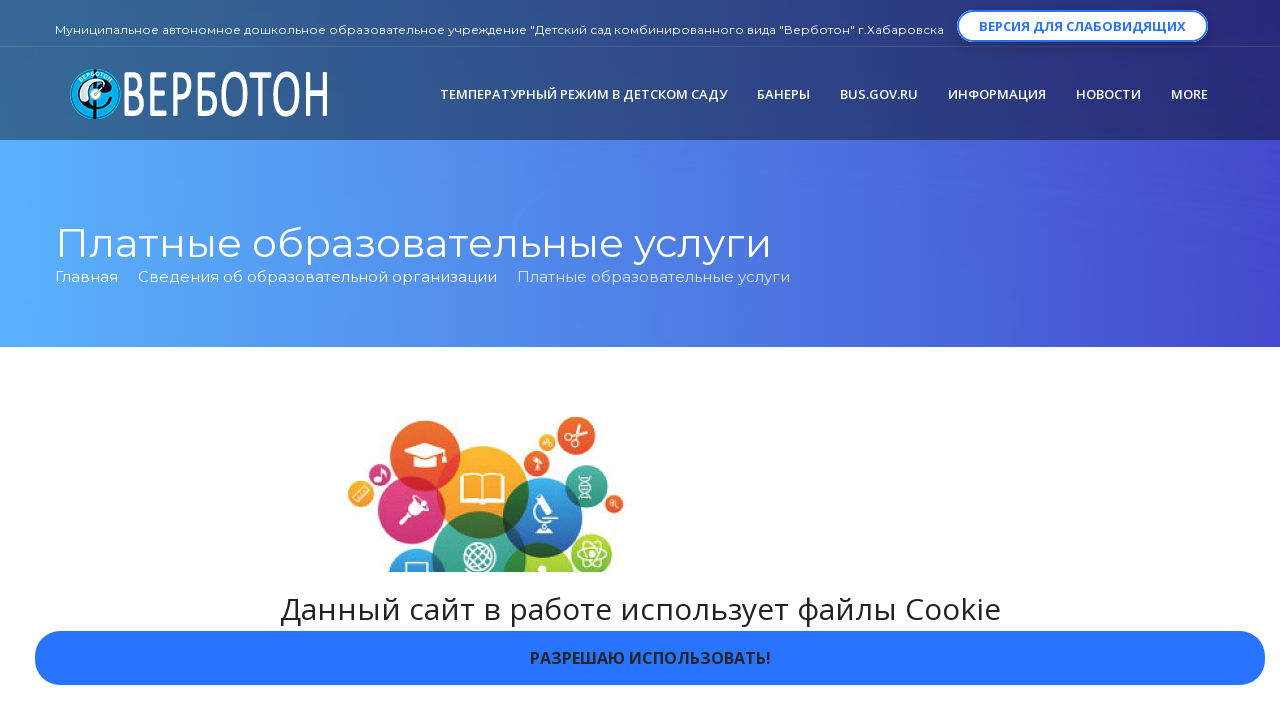

--- FILE ---
content_type: text/html; charset=utf-8
request_url: https://verboton27.ru/svedeniya-ob-obrazovatelnoi-organizatsii/platnye-uslugi
body_size: 11285
content:



<!DOCTYPE html>
<html class="brk-preloader" lang="ru" data-brk-skin="brk-blue.css">

  <head>
  <meta charset="utf-8">
  <meta name="viewport" content="width=device-width,height=device-height,initial-scale=1,maximum-scale=1">
  <meta name="format-detection" content="telephone=no">

  

    

      <title>Платные образовательные услуги</title>
      <meta name="keywords" content="Платные образовательные услуги" />
      <meta name="description" content="Платные образовательные услуги" />
      <meta name="og:description" content="
Уважаемые мамы,&nbsp;папы,&nbsp;бабушки и дедушки!Дорогие ребята!Дополнительному образованию России исполнилось 100 лет!&nbsp;Его уникальность &ndash; в свободе выбора кружка/секции, педагога, тех или иных программ, в реализации которых могут принимать участие дети и взрослые.Система дополнительного образования в нашем учреждении состоит из&nbsp; кружков и секции, открытых с учётом ваших пожеланий, традиционно пользующиеся большой популярностью у детей.Мы благодарны за Ваш выбор!Ждём от Вас новых предложений и пожеланий.&nbsp;С уважением, &nbsp;Крутякова Галина Владимировна&ndash;ответственная за дополнительное&nbsp;образование.Тел. 8 (4212)-33-71-05" />
      

      
  

  <link rel="shortcut icon" href="favicon.ico">
  <link rel="apple-touch-icon-precomposed" href="favicon.ico">
  <meta name="theme-color" content="#2775FF">
  <link rel="stylesheet" id="brk-direction-bootstrap" href="https://verboton27.ru/css/assets/bootstrap.css">
  <link rel="stylesheet" href="https://use.fontawesome.com/releases/v5.5.0/css/all.css" integrity="sha384-B4dIYHKNBt8Bc12p+WXckhzcICo0wtJAoU8YZTY5qE0Id1GSseTk6S+L3BlXeVIU" crossorigin="anonymous">
  <link rel="stylesheet" id="brk-skin-color" href="https://verboton27.ru/css/skins/brk-blue.css">
  <link id="brk-base-color" rel="stylesheet" href="https://verboton27.ru/css/skins/brk-base-color.css">
  <link rel="stylesheet" id="brk-direction-offsets" href="https://verboton27.ru/css/assets/offsets.css">
  <link id="brk-css-min" rel="stylesheet" href="https://verboton27.ru/css/assets/styles.min.css">
  <link rel="stylesheet" href="https://verboton27.ru/vendor/revslider/css/settings.css">

  <link rel="stylesheet" media="screen" href="https://verboton27.ru/css.php?n=default&amp;t=default" />

  
  <link href="https://verboton27.ru/tpl/v4b/v4b.css" rel="stylesheet" />


  

</head>

  <body>

    <nav id="v4s" class="_navbar _navbar-default _navbar-custom" style="display: none;">
      <div class="container-fluid">
        <ul class="_nav _navbar-nav _navbar-right pull-right">
          <li><div class="frameForSingle">
            <button type="button" id="goToOriginal" class="_btn _btn-default">Обычная версия</button>
            </div></li>
        </ul>
        <ul class="_nav _navbar-_nav">
          <li><div class="frame">
            <span class="bold text-center">Размер шрифта</span>
            </div>
            <div class="text-center">
              <button type="button" id="font-sm" class="_btn _btn-default" onclick="fontRescale(-1)">A-</button>
              <button type="button" id="font-lg" class="_btn _btn-default" onclick="fontRescale(1)">A+</button>
            </div></li>
          <li><div class="frame">
            <span class="bold text-center">Интервал</span>
            </div>
            <div class="text-center">
              <button type="button" id="line-height-sm" class="_btn _btn-default" onclick="setLineHeight(-1)">-</button>
              <button type="button" id="line-height-lg" class="_btn _btn-default" onclick="setLineHeight(1)">+</button>
            </div></li>
          <li><div class="frame">
            <span class="bold text-center">Цвет сайта</span>
            </div>
            <div class="text-center">
              <button type="button" id="black" class="_btn _btn-default white bold" onclick="setColors('white')">Ц</button>
              <button type="button" id="white" class="_btn _btn-default black bold" onclick="setColors('black')">Ц</button>
              <button type="button" id="blue" class="_btn _btn-default darkblue bold" onclick="setColors('darkblue')">Ц</button>
            </div></li>
          <li><div class="frame">
            <span class="bold text-center">Изображения</span>
            </div>
            <div class="text-center">
              <input type="checkbox" id="imageToggle" data-toggle="toggle" data-size="small" data-onstyle="primary" data-on="Вкл" data-off="Выкл" checked >
              <input type="checkbox" id="imageColor" data-toggle="toggle" data-size="small" data-onstyle="info" data-on="Цвет" data-off="Ч/б" checked >
            </div></li>
          <li><div class="frame">
            <span class="bold text-center">Звук</span>
            </div>
            <div class="text-center">
              <button id='audio_btn' type="button" class="_btn _btn-default">
                <img style="display: block!important;" src="[data-uri]" alt="">
              </button>
              <audio id="audio" src="https://phildv.ru/tpl/v4b/info.mp3"></audio>
            </div></li>
        </ul>
      </div>
    </nav>


    

      <div class="brk-header-mobile">
  <div class="brk-header-mobile__open brk-header-mobile__open_white"><span></span></div>
  <div class="brk-header-mobile__logo"><a href="https://verboton27.ru/"><img class="brk-header-mobile__logo-1 lazyload" src="[data-uri]" data-src="https://verboton27.ru/images/1020.png" alt="alt"> <img class="brk-header-mobile__logo-2 lazyload" src="[data-uri]" data-src="https://verboton27.ru/images/1019.png" alt="alt"></a></div>
</div>
<header class="brk-header brk-header_style-1 brk-header_color-white d-flex flex-column" data-logo-src="https://verboton27.ru/images/1019.png" data-bg-mobile="https://verboton27.ru/img/brk-bg-mobile-menu.jpg" data-brk-library="component__header">
  <div class="brk-header__top-bar order-lg-1 order-2 brk-header__top-bar_scroll font__family-montserrat" style="height: 46px;background-color: rgba(0,0,0,.4)">
    <div class="brk-header__title font__family-montserrat font__weight-bold">Contact Us</div>
    <div class="container">
      <div class="row align-items-center">

        <div class="col-lg-12 align-self-lg-stretch text-left">
          <div class="brk-header__element brk-header__element_skin-2 brk-header__item pt-10 font__size-12">Муниципальное автономное дошкольное образовательное учреждение "Детский сад комбинированного вида "Верботон" г.Хабаровска

            <a id="goToVersionForSpec" href="#" class="mt-0 btn btn-prime btn-sm border-radius-25 font__family-open-sans font__weight-bold btn-min-width-200" data-brk-library="component__button"><span class="before"></span><span class="after"></span><span class="border-btn"></span>Версия для слабовидящих</a>

          </div>
        </div>


      </div>
    </div>
  </div>


  <div class="brk-header__main-bar brk-header_border-top order-lg-2 order-1" style="height: 94px; background-color: rgba(0,0,0,.4)">
    <div class="container">
      <div class="row align-items-center justify-content-between pl-lg-15 pr-lg-5">

        <div class="col-lg-auto align-self-lg-center d-none d-lg-block">
          <div class="text-left"><a href="https://verboton27.ru/" class="brk-header__logo brk-header__item @@modifier"><img class="brk-header__logo-1 lazyload" src="[data-uri]" data-src="https://verboton27.ru/images/1020.png" alt="alt"> <img class="brk-header__logo-2 lazyload" src="[data-uri]" data-src="https://verboton27.ru/images/1019.png" alt="alt"></a></div>
        </div>
        <div class="col-lg-auto align-self-lg-stretch">
          <nav class="brk-nav brk-header__item">

            
<ul class="brk-nav__menu">

	<li id="cat-temperaturnyi-rezhim-v-detskom-sadu" class="dd-effect"><a class=" " href="https://verboton27.ru/temperaturnyi-rezhim-v-detskom-sadu"><span>Температурный режим в детском саду</span></a></li>
	<li id="cat-banery" class="dd-effect"><a class=" " href="https://verboton27.ru/banery"><span>Банеры</span></a></li>
	<li id="cat-vse-o-saite-busgovru" class="dd-effect"><a class=" " href="https://verboton27.ru/vse-o-saite-busgovru"><span>bus.gov.ru</span></a></li>
	<li id="cat-informatsiya" class="dd-effect brk-nav__children brk-nav__drop-down-effect">
		<a class="dropdown-toggle brk-nav__drop-down-effect" data-toggle="dropdown" href="https://verboton27.ru/informatsiya"><span>Информация</span></a>
		<ul class="brk-nav__sub-menu brk-nav-drop-down font__family-montserrat brk-location-screen-left">
		<li id="cat-programma-prosveshcheniya-roditelei" class="dd-effect"><a class=" " href="https://verboton27.ru/informatsiya/programma-prosveshcheniya-roditelei"><span>Программа просвещения родителей</span></a></li>
		<li id="cat-pamyatka-dlya-konsultirovaniya-po-ustroistvu-v-shkolu" class="dd-effect"><a class=" " href="https://verboton27.ru/informatsiya/pamyatka-dlya-konsultirovaniya-po-ustroistvu-v-shkolu"><span>Документы по приему детей иностранных граждан</span></a></li>
		<li id="cat-snizhenie-byurokraticheskoi-nagruzki" class="dd-effect"><a class=" " href="https://verboton27.ru/informatsiya/snizhenie-byurokraticheskoi-nagruzki"><span>Снижение педагогической нагрузки</span></a></li>
		<li id="cat-75-let-pobedy-1945-2020" class="dd-effect"><a class=" " href="https://verboton27.ru/informatsiya/75-let-pobedy-1945-2020"><span>80 лет Победе (1941-1945)</span></a></li>
		<li id="cat-informatsiya-dlya-pedagogov-madou-verboton" class="dd-effect"><a class=" " href="https://verboton27.ru/informatsiya/informatsiya-dlya-pedagogov-madou-verboton"><span>Информация для педагогов МАДОУ "Верботон"</span></a></li>
		<li id="cat-deyatelnost-madou-verboton" class="dd-effect"><a class=" " href="https://verboton27.ru/informatsiya/deyatelnost-madou-verboton"><span>Деятельность совета МАДОУ "Верботон"</span></a></li>
		<li id="cat-prisoedinyaisya-k-nashim" class="dd-effect"><a class=" " href="https://verboton27.ru/informatsiya/prisoedinyaisya-k-nashim"><span>Присоединяйся к нашим</span></a></li>
		<li id="cat-protivodeistvie-korruptsii" class="dd-effect"><a class=" " href="https://verboton27.ru/informatsiya/protivodeistvie-korruptsii"><span>Противодействие коррупции</span></a></li>
		<li id="cat-goda-pedagoga-i-nastavnika" class="dd-effect"><a class=" " href="https://verboton27.ru/informatsiya/goda-pedagoga-i-nastavnika"><span>Год педагога и наставника</span></a></li>
		<li id="cat-bebi-abilimpiks" class="dd-effect"><a class=" " href="https://verboton27.ru/informatsiya/bebi-abilimpiks"><span>Беби-Абилимпикс</span></a></li>
		<li id="cat-subekty-rf-dlya-pobedy-rossii" class="dd-effect"><a class=" " href="https://verboton27.ru/informatsiya/subekty-rf-dlya-pobedy-rossii"><span>Субъекты РФ для Победы России!</span></a></li>
		<li id="cat-dlya-roditelei" class="dd-effect"><a class=" " href="https://verboton27.ru/informatsiya/dlya-roditelei"><span>Комплектование</span></a></li>
		<li id="cat-nashi-gruppy" class="dd-effect"><a class=" " href="https://verboton27.ru/informatsiya/nashi-gruppy"><span>Наши группы</span></a></li>
		<li id="cat-galereya" class="dd-effect"><a class=" " href="https://verboton27.ru/informatsiya/galereya"><span>Галерея</span></a></li>
		<li id="cat-munitsipalnyi-resursnyi-tsentr" class="dd-effect"><a class=" " href="https://verboton27.ru/informatsiya/munitsipalnyi-resursnyi-tsentr"><span>Муниципальный ресурсный центр</span></a></li>
		<li id="cat-vakanskii-soiskatelyam" class="dd-effect"><a class=" " href="https://verboton27.ru/informatsiya/vakanskii-soiskatelyam"><span>Ваканскии соискателям</span></a></li>
		<li id="cat-videoteka" class="dd-effect"><a class=" " href="https://verboton27.ru/informatsiya/videoteka"><span>Видеотека</span></a></li>
		<li id="cat-istoriya-razvitiya" class="dd-effect"><a class=" " href="https://verboton27.ru/informatsiya/istoriya-razvitiya"><span>История создания и развития образовательной организации</span></a></li>
		<li id="cat-profilaktika-covid-19" class="dd-effect"><a class=" " href="https://verboton27.ru/informatsiya/profilaktika-covid-19"><span>Covid -19</span></a></li>
		<li id="cat-palitra-iskristykh-talantov" class="dd-effect ">
			<a class="dropdown-toggle brk-nav__drop-down-effect" data-toggle="dropdown" href="https://verboton27.ru/informatsiya/palitra-iskristykh-talantov"><span>Палитра искристых талантов</span></a>
			<ul class="brk-nav__sub-menu brk-nav-drop-down font__family-montserrat brk-location-screen-left">
			<li id="cat-prog" class="dd-effect"><a class=" " href="https://verboton27.ru/informatsiya/palitra-iskristykh-talantov/prog"><span>Программа по работе с одаренными детьми</span></a></li>
			<li id="cat-nashi-dostizheniya" class="dd-effect"><a class=" " href="https://verboton27.ru/informatsiya/palitra-iskristykh-talantov/nashi-dostizheniya"><span>Наши достижения</span></a></li>
			</ul>
		</li>
		<li id="cat-semya-soyuz-rodnykh-serdets" class="dd-effect"><a class=" " href="https://verboton27.ru/informatsiya/semya-soyuz-rodnykh-serdets"><span>Семья - Союз родных сердец (для родителей)</span></a></li>
		<li id="cat-innovatsionnaya-deyatelnost" class="dd-effect"><a class=" " href="https://verboton27.ru/informatsiya/innovatsionnaya-deyatelnost"><span>Инновационная деятельность</span></a></li>
		<li id="cat-sluzhby-sotsialnoi-podderzhki" class="dd-effect"><a class=" " href="https://verboton27.ru/informatsiya/sluzhby-sotsialnoi-podderzhki"><span>Службы социальной поддержки</span></a></li>
		<li id="cat-uslugi-v-elektronnom-vide" class="dd-effect ">
			<a class="dropdown-toggle brk-nav__drop-down-effect" data-toggle="dropdown" href="https://verboton27.ru/informatsiya/uslugi-v-elektronnom-vide"><span>Услуги в электронном виде</span></a>
			<ul class="brk-nav__sub-menu brk-nav-drop-down font__family-montserrat brk-location-screen-left">
			<li id="cat-nezavisimaya-otsenka" class="dd-effect"><a class=" " href="https://verboton27.ru/informatsiya/uslugi-v-elektronnom-vide/nezavisimaya-otsenka"><span>Независимая оценка</span></a></li>
			<li id="cat-obshchie-dokumenty" class="dd-effect"><a class=" " href="https://verboton27.ru/informatsiya/uslugi-v-elektronnom-vide/obshchie-dokumenty"><span>Общие документы</span></a></li>
			<li id="cat-informatsiya-ob-uslugakh" class="dd-effect"><a class=" " href="https://verboton27.ru/informatsiya/uslugi-v-elektronnom-vide/informatsiya-ob-uslugakh"><span>Информация об услугах</span></a></li>
			<li id="cat-elektronnye-informatsionno-obrazovatelnye-uslugi" class="dd-effect"><a class=" " href="https://verboton27.ru/informatsiya/uslugi-v-elektronnom-vide/elektronnye-informatsionno-obrazovatelnye-uslugi"><span>Электронные информационно образовательные услуги</span></a></li>
			</ul>
		</li>
		<li id="cat-attestatsiya" class="dd-effect"><a class=" " href="https://verboton27.ru/informatsiya/attestatsiya"><span>Аттестация</span></a></li>
		<li id="cat-konferentsiya" class="dd-effect"><a class=" " href="https://verboton27.ru/informatsiya/konferentsiya"><span>Конференция</span></a></li>
		<li id="cat-bezopasnost" class="dd-effect"><a class=" " href="https://verboton27.ru/informatsiya/bezopasnost"><span>Безопасность</span></a></li>
		</ul>
	</li>
	<li id="cat-novosti" class="dd-effect"><a class=" " href="https://verboton27.ru/novosti"><span>Новости</span></a></li>
	<li id="cat-svedeniya-ob-obrazovatelnoi-organizatsii" class="dd-effect brk-nav__children brk-nav__drop-down-effect">
		<a class="dropdown-toggle brk-nav__drop-down-effect" data-toggle="dropdown" href="https://verboton27.ru/svedeniya-ob-obrazovatelnoi-organizatsii"><span>Сведения об образовательной организации</span></a>
		<ul class="brk-nav__sub-menu brk-nav-drop-down font__family-montserrat brk-location-screen-left">
		<li id="cat-priem-zaveduyushchego" class="dd-effect"><a class=" " href="https://verboton27.ru/svedeniya-ob-obrazovatelnoi-organizatsii/priem-zaveduyushchego"><span>Прием заведующего</span></a></li>
		<li id="cat-nezavisimaya-otsenka-kachestva-uslovii-okazaniya-uslug" class="dd-effect"><a class=" " href="https://verboton27.ru/svedeniya-ob-obrazovatelnoi-organizatsii/nezavisimaya-otsenka-kachestva-uslovii-okazaniya-uslug"><span>Независимая оценка качества условий оказания услуг</span></a></li>
		<li id="cat-uchreditel-obrazovatelnogo-uchrezhdeniya" class="dd-effect"><a class=" " href="https://verboton27.ru/svedeniya-ob-obrazovatelnoi-organizatsii/uchreditel-obrazovatelnogo-uchrezhdeniya"><span>Учредитель образовательного учреждения</span></a></li>
		<li id="cat-dokumenty" class="dd-effect ">
			<a class="dropdown-toggle brk-nav__drop-down-effect" data-toggle="dropdown" href="https://verboton27.ru/svedeniya-ob-obrazovatelnoi-organizatsii/dokumenty"><span>Документы</span></a>
			<ul class="brk-nav__sub-menu brk-nav-drop-down font__family-montserrat brk-location-screen-left">
			<li id="cat-zashchita-peersonalnykh-dannykh" class="dd-effect"><a class=" " href="https://verboton27.ru/svedeniya-ob-obrazovatelnoi-organizatsii/dokumenty/zashchita-peersonalnykh-dannykh"><span>Защита персональных данных</span></a></li>
			<li id="cat-osnovnye-dokumenty-i-lokalnye-akty" class="dd-effect"><a class=" " href="https://verboton27.ru/svedeniya-ob-obrazovatelnoi-organizatsii/dokumenty/osnovnye-dokumenty-i-lokalnye-akty"><span>Основные документы и локальные акты</span></a></li>
			<li id="cat-proverki-predpisaniya-otchety" class="dd-effect"><a class=" " href="https://verboton27.ru/svedeniya-ob-obrazovatelnoi-organizatsii/dokumenty/proverki-predpisaniya-otchety"><span>Проверки, предписания</span></a></li>
			</ul>
		</li>
		<li id="cat-osnovnye-svedeniya" class="dd-effect"><a class=" " href="https://verboton27.ru/svedeniya-ob-obrazovatelnoi-organizatsii/osnovnye-svedeniya"><span>Основные сведения</span></a></li>
		<li id="cat-struktura-organizatsii" class="dd-effect"><a class=" " href="https://verboton27.ru/svedeniya-ob-obrazovatelnoi-organizatsii/struktura-organizatsii"><span>Структура и органы управления образовательной организацией</span></a></li>
		<li id="cat-obrazovanie" class="dd-effect ">
			<a class="dropdown-toggle brk-nav__drop-down-effect" data-toggle="dropdown" href="https://verboton27.ru/svedeniya-ob-obrazovatelnoi-organizatsii/obrazovanie"><span>Образование</span></a>
			<ul class="brk-nav__sub-menu brk-nav-drop-down font__family-montserrat brk-location-screen-left">
			<li id="cat-elektronnye-servisy" class="dd-effect"><a class=" " href="https://verboton27.ru/svedeniya-ob-obrazovatelnoi-organizatsii/obrazovanie/elektronnye-servisy"><span>Электронные сервисы</span></a></li>
			</ul>
		</li>
		<li id="cat-obrazovatelnye-standarty" class="dd-effect"><a class=" " href="https://verboton27.ru/svedeniya-ob-obrazovatelnoi-organizatsii/obrazovatelnye-standarty"><span>Образовательные стандарты и требования</span></a></li>
		<li id="cat-rukovodstvo-i-pedagogi" class="dd-effect"><a class=" " href="https://verboton27.ru/svedeniya-ob-obrazovatelnoi-organizatsii/rukovodstvo-i-pedagogi"><span>Руководство</span></a></li>
		<li id="cat-pedagogicheskii-nauchno-pedagogicheskii-sostav" class="dd-effect"><a class=" " href="https://verboton27.ru/svedeniya-ob-obrazovatelnoi-organizatsii/pedagogicheskii-nauchno-pedagogicheskii-sostav"><span>Педагогический состав</span></a></li>
		<li id="cat-materialno-tekhnicheskaya-baza" class="dd-effect ">
			<a class="dropdown-toggle brk-nav__drop-down-effect" data-toggle="dropdown" href="https://verboton27.ru/svedeniya-ob-obrazovatelnoi-organizatsii/materialno-tekhnicheskaya-baza"><span>Материально-техническое обеспечение и оснащенность образовательного процесса. Доступная среда</span></a>
			<ul class="brk-nav__sub-menu brk-nav-drop-down font__family-montserrat brk-location-screen-left">
			<li id="cat-dostupnaya-sreda" class="dd-effect"><a class=" " href="https://verboton27.ru/svedeniya-ob-obrazovatelnoi-organizatsii/materialno-tekhnicheskaya-baza/dostupnaya-sreda"><span>Доступная среда</span></a></li>
			<li id="cat-medobsluzhivanie" class="dd-effect"><a class=" " href="https://verboton27.ru/svedeniya-ob-obrazovatelnoi-organizatsii/materialno-tekhnicheskaya-baza/medobsluzhivanie"><span>Медобслуживание</span></a></li>
			</ul>
		</li>
		<li id="cat-pitanie" class="dd-effect"><a class=" " href="https://verboton27.ru/svedeniya-ob-obrazovatelnoi-organizatsii/pitanie"><span>Организация питания в образовательной организации</span></a></li>
		<li id="cat-platnye-uslugi" class="dd-effect"><a class=" t_cats " href="https://verboton27.ru/svedeniya-ob-obrazovatelnoi-organizatsii/platnye-uslugi"><span>Платные образовательные услуги</span></a></li>
		<li id="cat-finansovaya-deyatelnost" class="dd-effect"><a class=" " href="https://verboton27.ru/svedeniya-ob-obrazovatelnoi-organizatsii/finansovaya-deyatelnost"><span>Финансово-хозяйственная деятельность</span></a></li>
		<li id="cat-vakantnye-mesta-dlya-priema-i-perevoda" class="dd-effect"><a class=" " href="https://verboton27.ru/svedeniya-ob-obrazovatelnoi-organizatsii/vakantnye-mesta-dlya-priema-i-perevoda"><span>Вакантные места для приема (перевода) обучающихся</span></a></li>
		<li id="cat-stipendii-i-materialnaya-podderzhka" class="dd-effect"><a class=" " href="https://verboton27.ru/svedeniya-ob-obrazovatelnoi-organizatsii/stipendii-i-materialnaya-podderzhka"><span>Стипендии и меры поддержки обучающихся</span></a></li>
		<li id="cat-mezhdunarodnoe-sotrudnichestvo" class="dd-effect"><a class=" " href="https://verboton27.ru/svedeniya-ob-obrazovatelnoi-organizatsii/mezhdunarodnoe-sotrudnichestvo"><span>Международное сотрудничество</span></a></li>
		<li id="cat-obratnaya-svyaz" class="dd-effect"><a class=" " href="https://verboton27.ru/svedeniya-ob-obrazovatelnoi-organizatsii/obratnaya-svyaz"><span>Обратная связь</span></a></li>
		</ul>
	</li>
	<li id="cat-vospitatelnaya-deyatelnost" class="dd-effect"><a class=" " href="https://verboton27.ru/vospitatelnaya-deyatelnost"><span>Воспитательная деятельность</span></a></li>
	<li id="cat-kontakty" class="dd-effect"><a class=" " href="https://verboton27.ru/kontakty"><span>Контакты</span></a></li>
</ul>

          </nav>
        </div>


      </div>
    </div>
  </div>
</header>

      <!--=== Breadcrumbs ===-->
<div class="breadcrumbs__section breadcrumbs__section-thin brk-bg-center-cover pt-120 pt-lg-60 pb-60 lazyload" data-bg="https://verboton27.ru/images/12.jpg" data-brk-library="component__breadcrumbs_css" style="padding-top: 180px !important;"><span class="brk-abs-bg-overlay brk-base-gradient-32"></span>
  <div class="breadcrumbs__wrapper">
    <div class="container">
      <div class="d-flex flex-wrap justify-content-center justify-content-lg-between align-items-center">
        <h1 class="brk-white-font-color font__family-montserrat font__size-40 line__height-46 mb-20 mb-lg-0">
          
            Платные образовательные услуги
            
        </h1>
        <ul class="breadcrumb brk-white-font-color font__family-montserrat font__size-15 line__height-21 d-flex align-items-center">
          <li itemscope itemtype="http://data-vocabulary.org/Breadcrumb"><a href="https://verboton27.ru/" itemprop="url" title="Главная"><i itemprop="name">Главная</i></a></li><li itemscope itemtype="http://data-vocabulary.org/Breadcrumb"><a href="https://verboton27.ru/svedeniya-ob-obrazovatelnoi-organizatsii" itemprop="url"><i itemprop="name">Сведения об образовательной организации</i></a></li><li class="active" itemscope itemtype="http://data-vocabulary.org/Breadcrumb"><a href="https://verboton27.ru/svedeniya-ob-obrazovatelnoi-organizatsii/platnye-uslugi" itemprop="url"><i itemprop="name">Платные образовательные услуги</i></a></li>
        </ul>
      </div>
    </div>
  </div>
</div>
<!--=== End Breadcrumbs ===-->


      <div class="main-wrapper">
        <main class="main-container mb-10 mt-0 mt-md-0 pt-30 pt-md-0 pb-30">

          

            

              

                

                  

                    

                      

                        

                          <div class="main">
  <div class="container" data-brk-library="component__widgets,jquerySlider,component__form">
    
    <div class="clearfix"></div>

    <div class="row">

      
        <div class="pt60 pb80">
          <p style="text-align: center;"><img src="https://verboton27.ru/images/981.jpg" /></p>
<address align="center" style="text-align: center;"><span style="font-family: 'arial black', 'avant garde'; font-size: small;"><b></b></span></address><address align="center" style="text-align: center;"><span style="font-family: 'arial black', 'avant garde'; font-size: small;"><b><br /></b></span></address><address align="center" style="text-align: center;"><span style="font-family: 'arial black', 'avant garde'; font-size: small;"><b>Уважаемые мамы</b><b>,&nbsp;</b><b>папы</b><b>,&nbsp;</b><b>бабушки и дедушки</b><b>!</b></span></address><address align="center" style="text-align: center;"><span style="font-family: 'arial black', 'avant garde'; font-size: small;"><b></b><b>Дорогие ребята</b><b>!</b></span></address><address align="center" style="text-align: center;"><span style="font-family: 'arial black', 'avant garde'; font-size: x-small;"><b>Дополнительному образованию России исполнилось 100 лет!&nbsp;</b></span></address><address align="center" style="text-align: center;"><span style="font-family: 'arial black', 'avant garde'; font-size: x-small;"><b>Его уникальность &ndash; в свободе выбора кружка/секции, педагога, тех или иных программ, в реализации которых могут принимать участие дети и взрослые.</b><b></b></span></address><address align="center" style="text-align: center;"><span style="font-family: 'arial black', 'avant garde'; font-size: x-small;"><b>Система дополнительного образования в нашем учреждении состоит из&nbsp; кружков и секции, открытых с учётом ваших пожеланий, традиционно пользующиеся большой популярностью у детей.</b></span></address><address align="center" style="text-align: center;"><span style="font-family: 'arial black', 'avant garde'; font-size: x-small;"><b>Мы благодарны за Ваш выбор!</b></span></address><address align="center" style="text-align: center;"><span style="font-family: 'arial black', 'avant garde'; font-size: x-small;"><b>Ждём от Вас новых предложений и пожеланий.</b></span></address><address align="center" style="text-align: center;"><b style="font-family: 'arial black', 'avant garde'; font-size: x-small;">&nbsp;С уважением, &nbsp;</b></address><address align="center" style="text-align: center;"><span style="font-family: 'arial black', 'avant garde'; font-size: x-small;"><b>Крутякова Галина Владимировна&ndash;ответственная за дополнительное&nbsp;образование.Тел. 8 (4212)-33-71-05</b></span></address>
        </div>
        <div class="clearfix"></div>
      


      

        
        <div class="col-12">
  <div class="brk-sc-card-horizontal mb-30" data-brk-library="component__shop_cards,fancybox">
    <div class="row no-gutters">
      <div class="col-12 col-sm-4 col-md-3 col-lg-3">
        <div class="brk-sc-card-horizontal__img-container d-flex align-items-center justify-content-center pl-15 pr-15"><img src="https://verboton27.ru/images/982.png" alt="Документация" class="brk-sc-card-horizontal__img"> <span class="brk-sc-card-horizontal__overlay brk-bg-gradient-bottom-92"></span>
        </div>
      </div>
      <div class="col-12 col-sm-6 col-md-7 col-lg-8">
        <div class="brk-sc-card-horizontal__about d-flex flex-column">
          <div class="brk-sc-card-horizontal__main-info d-flex align-items-center flex-wrap">
            <div class="d-flex flex-column mr-auto"><a href="https://verboton27.ru/svedeniya-ob-obrazovatelnoi-organizatsii/platnye-uslugi/platnye-dopolnitelnye-uslugi" class="font__family-montserrat font__size-16 font__weight-bold line__height-16 mb-1">Документация</a>
            </div>
          </div>
          <div class="brk-sc-card-horizontal__description align-items-center">
              <a href="https://verboton27.ru/svedeniya-ob-obrazovatelnoi-organizatsii/platnye-uslugi/platnye-dopolnitelnye-uslugi">читать далее...</a>
          </div>
        </div>
      </div>
    </div>
  </div>
</div>

<div class="col-12">
  <div class="brk-sc-card-horizontal mb-30" data-brk-library="component__shop_cards,fancybox">
    <div class="row no-gutters">
      <div class="col-12 col-sm-4 col-md-3 col-lg-3">
        <div class="brk-sc-card-horizontal__img-container d-flex align-items-center justify-content-center pl-15 pr-15"><img src="https://verboton27.ru/images/2419.jpg" alt="Лепка" class="brk-sc-card-horizontal__img"> <span class="brk-sc-card-horizontal__overlay brk-bg-gradient-bottom-92"></span>
        </div>
      </div>
      <div class="col-12 col-sm-6 col-md-7 col-lg-8">
        <div class="brk-sc-card-horizontal__about d-flex flex-column">
          <div class="brk-sc-card-horizontal__main-info d-flex align-items-center flex-wrap">
            <div class="d-flex flex-column mr-auto"><a href="https://verboton27.ru/svedeniya-ob-obrazovatelnoi-organizatsii/platnye-uslugi/lepka" class="font__family-montserrat font__size-16 font__weight-bold line__height-16 mb-1">Лепка</a>
            </div>
          </div>
          <div class="brk-sc-card-horizontal__description align-items-center">
              <a href="https://verboton27.ru/svedeniya-ob-obrazovatelnoi-organizatsii/platnye-uslugi/lepka">читать далее...</a>
          </div>
        </div>
      </div>
    </div>
  </div>
</div>

<div class="col-12">
  <div class="brk-sc-card-horizontal mb-30" data-brk-library="component__shop_cards,fancybox">
    <div class="row no-gutters">
      <div class="col-12 col-sm-4 col-md-3 col-lg-3">
        <div class="brk-sc-card-horizontal__img-container d-flex align-items-center justify-content-center pl-15 pr-15"><img src="https://verboton27.ru/images/2415.jpg" alt="Песочная терапия" class="brk-sc-card-horizontal__img"> <span class="brk-sc-card-horizontal__overlay brk-bg-gradient-bottom-92"></span>
        </div>
      </div>
      <div class="col-12 col-sm-6 col-md-7 col-lg-8">
        <div class="brk-sc-card-horizontal__about d-flex flex-column">
          <div class="brk-sc-card-horizontal__main-info d-flex align-items-center flex-wrap">
            <div class="d-flex flex-column mr-auto"><a href="https://verboton27.ru/svedeniya-ob-obrazovatelnoi-organizatsii/platnye-uslugi/pesochnaya-terapiya" class="font__family-montserrat font__size-16 font__weight-bold line__height-16 mb-1">Песочная терапия</a>
            </div>
          </div>
          <div class="brk-sc-card-horizontal__description align-items-center">
              <a href="https://verboton27.ru/svedeniya-ob-obrazovatelnoi-organizatsii/platnye-uslugi/pesochnaya-terapiya">читать далее...</a>
          </div>
        </div>
      </div>
    </div>
  </div>
</div>

<div class="col-12">
  <div class="brk-sc-card-horizontal mb-30" data-brk-library="component__shop_cards,fancybox">
    <div class="row no-gutters">
      <div class="col-12 col-sm-4 col-md-3 col-lg-3">
        <div class="brk-sc-card-horizontal__img-container d-flex align-items-center justify-content-center pl-15 pr-15"><img src="https://verboton27.ru/images/988.jpg" alt="АБВГДэйка" class="brk-sc-card-horizontal__img"> <span class="brk-sc-card-horizontal__overlay brk-bg-gradient-bottom-92"></span>
        </div>
      </div>
      <div class="col-12 col-sm-6 col-md-7 col-lg-8">
        <div class="brk-sc-card-horizontal__about d-flex flex-column">
          <div class="brk-sc-card-horizontal__main-info d-flex align-items-center flex-wrap">
            <div class="d-flex flex-column mr-auto"><a href="https://verboton27.ru/svedeniya-ob-obrazovatelnoi-organizatsii/platnye-uslugi/abvgdeika" class="font__family-montserrat font__size-16 font__weight-bold line__height-16 mb-1">АБВГДэйка</a>
            </div>
          </div>
          <div class="brk-sc-card-horizontal__description align-items-center">
              <a href="https://verboton27.ru/svedeniya-ob-obrazovatelnoi-organizatsii/platnye-uslugi/abvgdeika">читать далее...</a>
          </div>
        </div>
      </div>
    </div>
  </div>
</div>

<div class="col-12">
  <div class="brk-sc-card-horizontal mb-30" data-brk-library="component__shop_cards,fancybox">
    <div class="row no-gutters">
      <div class="col-12 col-sm-4 col-md-3 col-lg-3">
        <div class="brk-sc-card-horizontal__img-container d-flex align-items-center justify-content-center pl-15 pr-15"><img src="https://verboton27.ru/images/987.jpg" alt="Хореография" class="brk-sc-card-horizontal__img"> <span class="brk-sc-card-horizontal__overlay brk-bg-gradient-bottom-92"></span>
        </div>
      </div>
      <div class="col-12 col-sm-6 col-md-7 col-lg-8">
        <div class="brk-sc-card-horizontal__about d-flex flex-column">
          <div class="brk-sc-card-horizontal__main-info d-flex align-items-center flex-wrap">
            <div class="d-flex flex-column mr-auto"><a href="https://verboton27.ru/svedeniya-ob-obrazovatelnoi-organizatsii/platnye-uslugi/khoreografiya" class="font__family-montserrat font__size-16 font__weight-bold line__height-16 mb-1">Хореография</a>
            </div>
          </div>
          <div class="brk-sc-card-horizontal__description align-items-center">
              <a href="https://verboton27.ru/svedeniya-ob-obrazovatelnoi-organizatsii/platnye-uslugi/khoreografiya">читать далее...</a>
          </div>
        </div>
      </div>
    </div>
  </div>
</div>

<div class="col-12">
  <div class="brk-sc-card-horizontal mb-30" data-brk-library="component__shop_cards,fancybox">
    <div class="row no-gutters">
      <div class="col-12 col-sm-4 col-md-3 col-lg-3">
        <div class="brk-sc-card-horizontal__img-container d-flex align-items-center justify-content-center pl-15 pr-15"><img src="https://verboton27.ru/images/986.jpg" alt="Тхэквондо" class="brk-sc-card-horizontal__img"> <span class="brk-sc-card-horizontal__overlay brk-bg-gradient-bottom-92"></span>
        </div>
      </div>
      <div class="col-12 col-sm-6 col-md-7 col-lg-8">
        <div class="brk-sc-card-horizontal__about d-flex flex-column">
          <div class="brk-sc-card-horizontal__main-info d-flex align-items-center flex-wrap">
            <div class="d-flex flex-column mr-auto"><a href="https://verboton27.ru/svedeniya-ob-obrazovatelnoi-organizatsii/platnye-uslugi/tkhekvondo" class="font__family-montserrat font__size-16 font__weight-bold line__height-16 mb-1">Тхэквондо</a>
            </div>
          </div>
          <div class="brk-sc-card-horizontal__description align-items-center">
              <a href="https://verboton27.ru/svedeniya-ob-obrazovatelnoi-organizatsii/platnye-uslugi/tkhekvondo">читать далее...</a>
          </div>
        </div>
      </div>
    </div>
  </div>
</div>

<div class="col-12">
  <div class="brk-sc-card-horizontal mb-30" data-brk-library="component__shop_cards,fancybox">
    <div class="row no-gutters">
      <div class="col-12 col-sm-4 col-md-3 col-lg-3">
        <div class="brk-sc-card-horizontal__img-container d-flex align-items-center justify-content-center pl-15 pr-15"><img src="https://verboton27.ru/images/985.jpg" alt="Вокальный кружок &#34;ДоМиСольки&#34;" class="brk-sc-card-horizontal__img"> <span class="brk-sc-card-horizontal__overlay brk-bg-gradient-bottom-92"></span>
        </div>
      </div>
      <div class="col-12 col-sm-6 col-md-7 col-lg-8">
        <div class="brk-sc-card-horizontal__about d-flex flex-column">
          <div class="brk-sc-card-horizontal__main-info d-flex align-items-center flex-wrap">
            <div class="d-flex flex-column mr-auto"><a href="https://verboton27.ru/svedeniya-ob-obrazovatelnoi-organizatsii/platnye-uslugi/vokalnyi-kruzhok-domisolki" class="font__family-montserrat font__size-16 font__weight-bold line__height-16 mb-1">Вокальный кружок &#34;ДоМиСольки&#34;</a>
            </div>
          </div>
          <div class="brk-sc-card-horizontal__description align-items-center">
              <a href="https://verboton27.ru/svedeniya-ob-obrazovatelnoi-organizatsii/platnye-uslugi/vokalnyi-kruzhok-domisolki">читать далее...</a>
          </div>
        </div>
      </div>
    </div>
  </div>
</div>

<div class="col-12">
  <div class="brk-sc-card-horizontal mb-30" data-brk-library="component__shop_cards,fancybox">
    <div class="row no-gutters">
      <div class="col-12 col-sm-4 col-md-3 col-lg-3">
        <div class="brk-sc-card-horizontal__img-container d-flex align-items-center justify-content-center pl-15 pr-15"><img src="https://verboton27.ru/images/984.jpg" alt="Английский язык" class="brk-sc-card-horizontal__img"> <span class="brk-sc-card-horizontal__overlay brk-bg-gradient-bottom-92"></span>
        </div>
      </div>
      <div class="col-12 col-sm-6 col-md-7 col-lg-8">
        <div class="brk-sc-card-horizontal__about d-flex flex-column">
          <div class="brk-sc-card-horizontal__main-info d-flex align-items-center flex-wrap">
            <div class="d-flex flex-column mr-auto"><a href="https://verboton27.ru/svedeniya-ob-obrazovatelnoi-organizatsii/platnye-uslugi/angliiskii-yazyk" class="font__family-montserrat font__size-16 font__weight-bold line__height-16 mb-1">Английский язык</a>
            </div>
          </div>
          <div class="brk-sc-card-horizontal__description align-items-center">
              <a href="https://verboton27.ru/svedeniya-ob-obrazovatelnoi-organizatsii/platnye-uslugi/angliiskii-yazyk">читать далее...</a>
          </div>
        </div>
      </div>
    </div>
  </div>
</div>

<div class="col-12">
  <div class="brk-sc-card-horizontal mb-30" data-brk-library="component__shop_cards,fancybox">
    <div class="row no-gutters">
      <div class="col-12 col-sm-4 col-md-3 col-lg-3">
        <div class="brk-sc-card-horizontal__img-container d-flex align-items-center justify-content-center pl-15 pr-15"><img src="https://verboton27.ru/images/983.jpg" alt="Обучение физической культуре" class="brk-sc-card-horizontal__img"> <span class="brk-sc-card-horizontal__overlay brk-bg-gradient-bottom-92"></span>
        </div>
      </div>
      <div class="col-12 col-sm-6 col-md-7 col-lg-8">
        <div class="brk-sc-card-horizontal__about d-flex flex-column">
          <div class="brk-sc-card-horizontal__main-info d-flex align-items-center flex-wrap">
            <div class="d-flex flex-column mr-auto"><a href="https://verboton27.ru/svedeniya-ob-obrazovatelnoi-organizatsii/platnye-uslugi/obuchenie-fizicheskoi-kulture" class="font__family-montserrat font__size-16 font__weight-bold line__height-16 mb-1">Обучение физической культуре</a>
            </div>
          </div>
          <div class="brk-sc-card-horizontal__description align-items-center">
              <a href="https://verboton27.ru/svedeniya-ob-obrazovatelnoi-organizatsii/platnye-uslugi/obuchenie-fizicheskoi-kulture">читать далее...</a>
          </div>
        </div>
      </div>
    </div>
  </div>
</div>

<div class="col-12">
  <div class="brk-sc-card-horizontal mb-30" data-brk-library="component__shop_cards,fancybox">
    <div class="row no-gutters">
      <div class="col-12 col-sm-4 col-md-3 col-lg-3">
        <div class="brk-sc-card-horizontal__img-container d-flex align-items-center justify-content-center pl-15 pr-15"><img src="https://verboton27.ru/images/980.png" alt="Говоруши" class="brk-sc-card-horizontal__img"> <span class="brk-sc-card-horizontal__overlay brk-bg-gradient-bottom-92"></span>
        </div>
      </div>
      <div class="col-12 col-sm-6 col-md-7 col-lg-8">
        <div class="brk-sc-card-horizontal__about d-flex flex-column">
          <div class="brk-sc-card-horizontal__main-info d-flex align-items-center flex-wrap">
            <div class="d-flex flex-column mr-auto"><a href="https://verboton27.ru/svedeniya-ob-obrazovatelnoi-organizatsii/platnye-uslugi/govorushki" class="font__family-montserrat font__size-16 font__weight-bold line__height-16 mb-1">Говоруши</a>
            </div>
          </div>
          <div class="brk-sc-card-horizontal__description align-items-center">
              <a href="https://verboton27.ru/svedeniya-ob-obrazovatelnoi-organizatsii/platnye-uslugi/govorushki">читать далее...</a>
          </div>
        </div>
      </div>
    </div>
  </div>
</div>

<div class="col-12">
  <div class="brk-sc-card-horizontal mb-30" data-brk-library="component__shop_cards,fancybox">
    <div class="row no-gutters">
      <div class="col-12 col-sm-4 col-md-3 col-lg-3">
        <div class="brk-sc-card-horizontal__img-container d-flex align-items-center justify-content-center pl-15 pr-15"><img src="https://verboton27.ru/images/978.jpg" alt="Изобразительное искусство" class="brk-sc-card-horizontal__img"> <span class="brk-sc-card-horizontal__overlay brk-bg-gradient-bottom-92"></span>
        </div>
      </div>
      <div class="col-12 col-sm-6 col-md-7 col-lg-8">
        <div class="brk-sc-card-horizontal__about d-flex flex-column">
          <div class="brk-sc-card-horizontal__main-info d-flex align-items-center flex-wrap">
            <div class="d-flex flex-column mr-auto"><a href="https://verboton27.ru/svedeniya-ob-obrazovatelnoi-organizatsii/platnye-uslugi/izobrazitelnoe-iskusstvo" class="font__family-montserrat font__size-16 font__weight-bold line__height-16 mb-1">Изобразительное искусство</a>
            </div>
          </div>
          <div class="brk-sc-card-horizontal__description align-items-center">
              <a href="https://verboton27.ru/svedeniya-ob-obrazovatelnoi-organizatsii/platnye-uslugi/izobrazitelnoe-iskusstvo">читать далее...</a>
          </div>
        </div>
      </div>
    </div>
  </div>
</div>

<div class="col-12">
  <div class="brk-sc-card-horizontal mb-30" data-brk-library="component__shop_cards,fancybox">
    <div class="row no-gutters">
      <div class="col-12 col-sm-4 col-md-3 col-lg-3">
        <div class="brk-sc-card-horizontal__img-container d-flex align-items-center justify-content-center pl-15 pr-15"><img src="https://verboton27.ru/images/1149.jpg" alt="Архив документы (Платные услуги)" class="brk-sc-card-horizontal__img"> <span class="brk-sc-card-horizontal__overlay brk-bg-gradient-bottom-92"></span>
        </div>
      </div>
      <div class="col-12 col-sm-6 col-md-7 col-lg-8">
        <div class="brk-sc-card-horizontal__about d-flex flex-column">
          <div class="brk-sc-card-horizontal__main-info d-flex align-items-center flex-wrap">
            <div class="d-flex flex-column mr-auto"><a href="https://verboton27.ru/svedeniya-ob-obrazovatelnoi-organizatsii/platnye-uslugi/arkhiv-dokumenty-platnye-uslugi" class="font__family-montserrat font__size-16 font__weight-bold line__height-16 mb-1">Архив документы (Платные услуги)</a>
            </div>
          </div>
          <div class="brk-sc-card-horizontal__description align-items-center">
              <a href="https://verboton27.ru/svedeniya-ob-obrazovatelnoi-organizatsii/platnye-uslugi/arkhiv-dokumenty-platnye-uslugi">читать далее...</a>
          </div>
        </div>
      </div>
    </div>
  </div>
</div>


        <div class="clearfix"></div>
      

    </div>
  </div>

  
</div>



                          

                      

                    

                  

                

              

              
                
                  <div class="col-12">
                    <section class="mb-50 mt-50">
                      <div class="brk-pagination brk-pagination-five font__family-open-sans" data-brk-library="component__pagination">
                        <nav class="navigation pagination" role="navigation">
                          <div class="nav-links">
                            <a class='page-numbers current' href='?pg=1' title='Страница 1'>1</a> 
<a class='page-numbers' href='?pg=2' title='Страница 2'>2</a> 

                          </div>
                        </nav>
                      </div>
                    </section>
                  </div>
                
              

            

          <!-- /checkout -->


        </main>
      </div>


    




    <footer class="brk-footer position-relative" data-brk-library="component__footer,twitter_init">
  <div class="brk-footer__wrapper brk-footer__wrapper_animated pt-70 pt-md-90 border-bottom-3 brk-border-color-light brk-bg-center-cover" style="background-image: url()">
    <div class="brk-abs-bg-overlay brk-base-gradient-27"></div>
    <div class="container">
      <div class="row">
        
      </div>
      <hr class="horiz-line mt-750 mb-20">
      <div class="d-flex align-items-center justify-content-sm-between justify-content-center flex-wrap mb-25">
        <p class="brk-dark-font-color font__family-open-sans font__size-14 mr-15">Муниципальное автономное дошкольное образовательное учреждение "Детский сад комбинированного вида "Верботон" г.Хабаровска</p>

      </div>
    </div>
  </div>
</footer>
<a href="#top" id="toTop"></a>
    
    <!-- Error Message -->
<div id="alert_cookie" class="b-message alert_cookie_message " style="display: none;position: fixed;z-index: 99999999999999999999999999999999999999;background-color: white;width: 100%;text-align: center;bottom: 0px;font-size: 30px;padding: 25px;">
  Данный сайт в работе использует файлы Cookie
  <div class="message-close" style="width: auto; height: 100%;top: -16px;"><a href="#" id="close_cookie" class="btn btn-inside-out btn-lg btn__full_width btn-icon border-radius-25 font__family-open-sans font__weight-bold" data-brk-library="component__button" style="background-color: var(--brand-primary);">Разрешаю использовать!</a></div>
</div>
<!-- End Error Message -->

    <script src="https://verboton27.ru/js/scripts.js"></script>
    <script src="https://verboton27.ru/vendor/revslider/js/jquery.themepunch.tools.min.js"></script>
    <script src="https://verboton27.ru/vendor/revslider/js/jquery.themepunch.revolution.min.js"></script>
    <script src="https://verboton27.ru/vendor/revslider/js/extensions/revolution.extension.layeranimation.min.js"></script>
    <script src="https://verboton27.ru/vendor/revslider/js/extensions/revolution.extension.navigation.min.js"></script>
    <script src="https://verboton27.ru/vendor/revslider/js/extensions/revolution.extension.parallax.min.js"></script>
    <script src="https://verboton27.ru/vendor/revslider/js/extensions/revolution.extension.slideanims.min.js"></script>

    <script src="https://verboton27.ru/lib/noty/noty.js" type="text/javascript"></script>
    <link href="https://verboton27.ru/lib/noty/noty.css" rel="stylesheet">
    <link href="https://verboton27.ru/lib/noty/themes/metroui.css" rel="stylesheet">

    <script src="https://cdnjs.cloudflare.com/ajax/libs/jquery-cookie/1.4.1/jquery.cookie.min.js"></script>

    <script src="https://verboton27.ru/tpl/v4b/bootstrap-toggle.js"></script>
    <script src="https://verboton27.ru/tpl/v4b/navbar.js"></script>

    <script>
      var revapi4,
          tpj;
      (function() {
        if (!/loaded|interactive|complete/.test(document.readyState)) document.addEventListener("DOMContentLoaded", onLoad);
        else onLoad();

        function onLoad() {
          if (tpj === undefined) {
            tpj = jQuery;
            if ("on" == "on") tpj.noConflict();
          }
          if (tpj("#rev_slider_4_1").revolution == undefined) {
            revslider_showDoubleJqueryError("#rev_slider_4_1");
          } else {
            revapi4 = tpj("#rev_slider_4_1").show().revolution({
              sliderType: "standard",
              jsFileLocation: "vendor/revslider/js/",
              sliderLayout: "fullwidth",
              dottedOverlay: "none",
              delay: 5000,
              navigation: {
                keyboardNavigation: "off",
                keyboard_direction: "horizontal",
                mouseScrollNavigation: "off",
                mouseScrollReverse: "default",
                onHoverStop: "off",
                arrows: {
                  style: "hephaistos",
                  enable: true,
                  hide_onmobile: true,
                  hide_under: 768,
                  hide_onleave: true,
                  hide_delay: 200,
                  hide_delay_mobile: 1200,
                  tmp: '',
                  left: {
                    h_align: "left",
                    v_align: "center",
                    h_offset: 10,
                    v_offset: 0
                  },
                  right: {
                    h_align: "right",
                    v_align: "center",
                    h_offset: 10,
                    v_offset: 0
                  }
                },
                bullets: {
                  enable: true,
                  hide_onmobile: false,
                  hide_over: 768,
                  style: "hermes",
                  hide_onleave: false,
                  direction: "horizontal",
                  h_align: "center",
                  v_align: "bottom",
                  h_offset: 0,
                  v_offset: 20,
                  space: 5,
                  tmp: ''
                }
              },
              responsiveLevels: [1240, 1024, 778, 480],
              visibilityLevels: [1240, 1024, 778, 480],
              gridwidth: [1230, 992, 768, 576],
              gridheight: [500, 450, 960, 800],
              lazyType: "none",
              minHeight: "500",
              parallax: {
                type: "mouse",
                origo: "enterpoint",
                speed: 400,
                speedbg: 0,
                speedls: 0,
                levels: [4, 6, 8, 10, 12, 30, 35, 40, 45, 46, 47, 48, 49, 50, 51, 55],
                disable_onmobile: "on"
              },
              shadow: 0,
              spinner: "spinner2",
              stopLoop: "off",
              stopAfterLoops: -1,
              stopAtSlide: -1,
              shuffle: "off",
              autoHeight: "off",
              disableProgressBar: "on",
              hideThumbsOnMobile: "on",
              hideSliderAtLimit: 0,
              hideCaptionAtLimit: 0,
              hideAllCaptionAtLilmit: 0,
              debugMode: false,
              fallbacks: {
                simplifyAll: "off",
                nextSlideOnWindowFocus: "off",
                disableFocusListener: false,
              }
            });
          }; /* END OF revapi call */




          var grand_total = tpj("#grand_total").html();
          if(grand_total > 0){
            tpj("#payment_method__").show("fast");
          } else {
            tpj("#payment_method__").hide("fast");
          }


          tpj('.add-to-cart').click(function(event) {
            event.preventDefault();
            tpj.ajax({
              type: "POST",
              dataType: 'json',
              url: "https://verboton27.ru/ajax?action=ku_ajax_chart_add",
              data: tpj(this).parents(".ajax-yab-shop-form").serialize(),
              success: function(data){
                //alert(data.itemcount);
                tpj(".brk-mini-cart__count").html(data.itemcount);
                tpj(".brk-mini-cart__products").html(data.cart);
                tpj("#top_total").html(data.total + ' руб.');
                new Noty({
                  theme: 'metroui',
                  type: 'success',
                  timeout: 2000,
                  text: 'Товар добавлен в корзину',
                  animation: { open: 'animated bounceInRight', close: 'animated bounceOutRight'}
                }).show();
              }
            });
          });

          function myActionFunction(tpjparam) {
            tpj(".cart-table").animate({'opacity':'0.5'},100);
            var act = tpj(tpjparam).data("act");
            if(tpj(tpjparam).data("pos") == 'topcart'){
              var qty = tpj("#top_qty-"+tpj(tpjparam).data("id")).val();
            } else {
              var qty = tpj("#qty-"+tpj(tpjparam).data("id")).val();
            }
            var txp_id = tpj(tpjparam).data("id");
            var itemid = tpj(tpjparam).data("yid");
            var shiping_method = tpj("#shiping_method").val();

            var request = tpj.ajax({
              url: "https://verboton27.ru/ajax?action=ku_ajax_update_cart",
              type: "POST",
              data: {
                ajax_send : "ch",
                itemid : itemid,
                act : act,
                qty : qty,
                shiping_method : shiping_method
              },
              dataType: "json"
            });

            request.done(function(msg) {
              tpj(".cart-table").animate({'opacity':'1'},100);
              tpj(".brk-mini-cart__count").html(msg.itemcount);
              if(act=="del"){
                tpj(".prod_"+txp_id).hide("fast");
                tpj("#prod_row_"+txp_id).hide("fast");
                tpj("#sub_total_txt").html(msg.total_onlychars + ' руб.');
                tpj("#grand_total").html(msg.grand_total);
                if(msg.grand_total > 0){
                  tpj("#payment_method__").show("fast");
                } else {
                  tpj("#payment_method__").hide("fast");
                }
                tpj("#item_price_sum_"+msg.itemid).html(msg.thistotal + ' руб.');
                tpj("#top_total").html(msg.total + ' руб.');
              } else {
                tpj("#top_qty-"+tpj(tpjparam).data("id")).val(msg.qty);
                tpj("#sub_total_txt").html(msg.total_onlychars + ' руб.');
                tpj("#top_total").html(msg.total + ' руб.');
                tpj("#grand_total").html(msg.grand_total);
                var grand_total = parseInt(msg.grand_total, 10);
                if(grand_total > 0){
                  tpj("#payment_method__").show("fast");
                } else {
                  tpj("#payment_method__").hide("fast");
                }
                tpj("#prod_itogo_"+txp_id).html('Всего: ' + msg.thistotal + ' ₽');
                tpj("#item_price_sum_"+msg.itemid).html(msg.thistotal + ' руб.');
                tpj("#shipping_costs_text").html(msg.shipping_costs + ' руб.');
              }
            });

            request.fail(function(jqXHR, textStatus) {
              alert( "Request failed: " + textStatus );
            });
          }

          tpj("body").delegate(".action-button", "click", function() {
            myActionFunction(tpj(this));
          });

          tpj("#shiping_method").on("change",function(){
            myActionFunction(tpj(this));
          });

          tpj(".quantity-field").on("keyup",function(){
            myActionFunction(tpj(this));
          });

          tpj('nav .dropdown-toggle').click(function(event) {
            document.location.href = tpj(this).attr('href');
          });
          tpj('#jetmenu .dropdown-toggle').click(function(event) {
            document.location.href = tpj(this).attr('href');
          });

          tpj(function(){
            tpj('.ku_dynamic_select').bind('change', function () {
              var obj = jQuery.parseJSON(tpj(this).val());
              if (obj.url) {
                Cookies.set(tpj(this).attr("name"), obj.val, { expires: 7, path: '' });
                window.location = obj.url;
              }
              return false;
            });
          });

          tpj("#close_cookie").click(function(e){
            tpj.cookie('no_cookie','no_cookie', { expires: 365, path: '/' });
            location.reload();
          }); if(tpj.cookie('no_cookie')!='no_cookie'){
            tpj("#alert_cookie").show(500);
          }



        }; /* END OF ON LOAD FUNCTION */
      }()); /* END OF WRAPPING FUNCTION */
    </script>
  </body>

</html>

--- FILE ---
content_type: text/css; charset=utf-8
request_url: https://verboton27.ru/css.php?n=default&t=default
body_size: 3532
content:
::-webkit-scrollbar {width: 10px; height: 3px;}
::-webkit-scrollbar-button { background-color: #666; display:none; }
::-webkit-scrollbar-track { background-color: #646464;}
::-webkit-scrollbar-track-piece { background-color: #efefef; border:3px;}
::-webkit-scrollbar-thumb {height: 50px; background-color: #0b98f6;}
::-webkit-scrollbar-corner {background-color: #646464;}
.brk-mini-cart__products {
  max-height: 355px;
}
.brk-header_style-2 .brk-nav__menu>li>a {
  font-size: .8725rem;
}
.brk-header_style-2 .brk-nav__sub-menu a, .brk-header_style-3 .brk-nav__sub-menu a {
  font-size: .9rem;
}

@import url('https://fonts.googleapis.com/css?family=Open+Sans:300,300i,400,400i,600,700|Material+Icons&amp;subset=cyrillic');


body {
  font-size: 18px;
}

.pt10{padding-top:10px!important}.pt20{padding-top:20px!important}.pt30{padding-top:30px!important}.pt40{padding-top:40px!important}.pt50{padding-top:50px!important}.pt60{padding-top:60px!important}.pt70{padding-top:70px!important}.pt80{padding-top:80px!important}.pt90{padding-top:90px!important}.pt100{padding-top:100px!important}.pb10{padding-bottom:10px!important}.pb20{padding-bottom:20px!important}.pb30{padding-bottom:30px!important}.pb40{padding-bottom:40px!important}.pb50{padding-bottom:50px!important}.pb60{padding-bottom:60px!important}.pb70{padding-bottom:70px!important}.pb80{padding-bottom:80px!important}.pb90{padding-bottom:90px!important}.pb100{padding-bottom:100px!important}.pt0{padding-top:0}.pt5{padding-top:5px!important}.pt10{padding-top:10px!important}.pt15{padding-top:15px!important}.pt20{padding-top:20px!important}.pt25{padding-top:25px!important}.pt30{padding-top:30px!important}.pt35{padding-top:35px!important}.pt40{padding-top:40px!important}.pt45{padding-top:45px!important}.pt50{padding-top:50px!important}.pt55{padding-top:55px!important}.pt60{padding-top:60px!important}.pt65{padding-top:65px!important}.pt70{padding-top:70px!important}.pt75{padding-top:75px!important}.pt80{padding-top:80px!important}.pt85{padding-top:85px!important}.pt90{padding-top:90px!important}.pt95{padding-top:95px!important}.pt100{padding-top:100px!important}.pt105{padding-top:105px!important}.pt110{padding-top:110px!important}.pt115{padding-top:115px!important}.pt120{padding-top:120px!important}.pr0{padding-right:0}.pr5{padding-right:5px!important}.pr10{padding-right:10px!important}.pr15{padding-right:15px!important}.pr20{padding-right:20px!important}.pr25{padding-right:25px!important}.pr30{padding-right:30px!important}.pr35{padding-right:35px!important}.pr40{padding-right:40px!important}.pr45{padding-right:45px!important}.pr50{padding-right:50px!important}.pr55{padding-right:55px!important}.pr60{padding-right:60px!important}.pr65{padding-right:65px!important}.pr70{padding-right:70px!important}.pr75{padding-right:75px!important}.pr80{padding-right:80px!important}.pr85{padding-right:85px!important}.pr90{padding-right:90px!important}.pr95{padding-right:95px!important}.pr100{padding-right:100px!important}.pr105{padding-right:105px!important}.pr110{padding-right:110px!important}.pr115{padding-right:115px!important}.pr120{padding-right:120px!important}.pb0{padding-bottom:0}.pb5{padding-bottom:5px!important}.pb10{padding-bottom:10px!important}.pb15{padding-bottom:15px!important}.pb20{padding-bottom:20px!important}.pb25{padding-bottom:25px!important}.pb30{padding-bottom:30px!important}.pb35{padding-bottom:35px!important}.pb40{padding-bottom:40px!important}.pb45{padding-bottom:45px!important}.pb50{padding-bottom:50px!important}.pb55{padding-bottom:55px!important}.pb60{padding-bottom:60px!important}.pb65{padding-bottom:65px!important}.pb70{padding-bottom:70px!important}.pb75{padding-bottom:75px!important}.pb80{padding-bottom:80px!important}.pb85{padding-bottom:85px!important}.pb90{padding-bottom:90px!important}.pb95{padding-bottom:95px!important}.pb100{padding-bottom:100px!important}.pb105{padding-bottom:105px!important}.pb110{padding-bottom:110px!important}.pb115{padding-bottom:115px!important}.pb120{padding-bottom:120px!important}.pl0{padding-left:0}.pl5{padding-left:5px!important}.pl10{padding-left:10px!important}.pl15{padding-left:15px!important}.pl20{padding-left:20px!important}.pl25{padding-left:25px!important}.pl30{padding-left:30px!important}.pl35{padding-left:35px!important}.pl40{padding-left:40px!important}.pl45{padding-left:45px!important}.pl50{padding-left:50px!important}.pl55{padding-left:55px!important}.pl60{padding-left:60px!important}.pl65{padding-left:65px!important}.pl70{padding-left:70px!important}.pl75{padding-left:75px!important}.pl80{padding-left:80px!important}.pl85{padding-left:85px!important}.pl90{padding-left:90px!important}.pl95{padding-left:95px!important}.pl100{padding-left:100px!important}.pl105{padding-left:105px!important}.pl110{padding-left:110px!important}.pl115{padding-left:115px!important}.pl120{padding-left:120px!important}.mt0{margin-top:0}.mt5{margin-top:5px!important}.mt10{margin-top:10px!important}.mt15{margin-top:15px!important}.mt20{margin-top:20px!important}.mt25{margin-top:25px!important}.mt30{margin-top:30px!important}.mt35{margin-top:35px!important}.mt40{margin-top:40px!important}.mt45{margin-top:45px!important}.mt50{margin-top:50px!important}.mt55{margin-top:55px!important}.mt60{margin-top:60px!important}.mt65{margin-top:65px!important}.mt70{margin-top:70px!important}.mt75{margin-top:75px!important}.mt80{margin-top:80px!important}.mt85{margin-top:85px!important}.mt90{margin-top:90px!important}.mt95{margin-top:95px!important}.mt100{margin-top:100px!important}.mt105{margin-top:105px!important}.mt110{margin-top:110px!important}.mt115{margin-top:115px!important}.mt120{margin-top:120px!important}.mr0{margin-right:0}.mr5{margin-right:5px!important}.mr10{margin-right:10px!important}.mr15{margin-right:15px!important}.mr20{margin-right:20px!important}.mr25{margin-right:25px!important}.mr30{margin-right:30px!important}.mr35{margin-right:35px!important}.mr40{margin-right:40px!important}.mr45{margin-right:45px!important}.mr50{margin-right:50px!important}.mr55{margin-right:55px!important}.mr60{margin-right:60px!important}.mr65{margin-right:65px!important}.mr70{margin-right:70px!important}.mr75{margin-right:75px!important}.mr80{margin-right:80px!important}.mr85{margin-right:85px!important}.mr90{margin-right:90px!important}.mr95{margin-right:95px!important}.mr100{margin-right:100px!important}.mr105{margin-right:105px!important}.mr110{margin-right:110px!important}.mr115{margin-right:115px!important}.mr120{margin-right:120px!important}.mb0{margin-bottom:0}.mb5{margin-bottom:5px!important}.mb10{margin-bottom:10px!important}.mb15{margin-bottom:15px!important}.mb20{margin-bottom:20px!important}.mb25{margin-bottom:25px!important}.mb30{margin-bottom:30px!important}.mb35{margin-bottom:35px!important}.mb40{margin-bottom:40px!important}.mb45{margin-bottom:45px!important}.mb50{margin-bottom:50px!important}.mb55{margin-bottom:55px!important}.mb60{margin-bottom:60px!important}.mb65{margin-bottom:65px!important}.mb70{margin-bottom:70px!important}.mb75{margin-bottom:75px!important}.mb80{margin-bottom:80px!important}.mb85{margin-bottom:85px!important}.mb90{margin-bottom:90px!important}.mb95{margin-bottom:95px!important}.mb100{margin-bottom:100px!important}.mb105{margin-bottom:105px!important}.mb110{margin-bottom:110px!important}.mb115{margin-bottom:115px!important}.mb120{margin-bottom:120px!important}.ml0{margin-left:0}.ml5{margin-left:5px!important}.ml10{margin-left:10px!important}.ml15{margin-left:15px!important}.ml20{margin-left:20px!important}.ml25{margin-left:25px!important}.ml30{margin-left:30px!important}.ml35{margin-left:35px!important}.ml40{margin-left:40px!important}.ml45{margin-left:45px!important}.ml50{margin-left:50px!important}.ml55{margin-left:55px!important}.ml60{margin-left:60px!important}.ml65{margin-left:65px!important}.ml70{margin-left:70px!important}.ml75{margin-left:75px!important}.ml80{margin-left:80px!important}.ml85{margin-left:85px!important}.ml90{margin-left:90px!important}.ml95{margin-left:95px!important}.ml100{margin-left:100px!important}.ml105{margin-left:105px!important}.ml110{margin-left:110px!important}.ml115{margin-left:115px!important}.ml120{margin-left:120px!important}

.fs4{font-size:4px!important}.fs6{font-size:6px!important}.fs8{font-size:8px!important}.fs10{font-size:10px!important}.fs12{font-size:12px!important}.fs14{font-size:14px!important}.fs16{font-size:16px!important}.fs18{font-size:18px!important}.fs20{font-size:20px!important}.fs22{font-size:22px!important}.fs24{font-size:24px!important}.fs26{font-size:26px!important}.fs28{font-size:28px!important}.fs30{font-size:30px!important}.fs32{font-size:32px!important}.fs34{font-size:34px!important}.fs36{font-size:36px!important}.fs38{font-size:38px!important}.fs40{font-size:40px!important}.fs42{font-size:42px!important}.fs44{font-size:44px!important}.fs46{font-size:46px!important}.fs48{font-size:48px!important}.fs50{font-size:50px!important}.fw100{font-weight:100!important}.fw200{font-weight:200!important}.fw300{font-weight:300!important}.fw400{font-weight:400!important}.fw500{font-weight:500!important}.fw600{font-weight:600!important}.fw700{font-weight:700!important}.fw800{font-weight:800!important}.fw900{font-weight:900!important}

.material-icons {
  font-size: unset;
}

.light, .light * {
  color: White;
}
.dark, .dark * {
  color: Black;
}
.green {
  color: Green;
}
.red {
  color: Red;
}

#rev_slider_12_1_wrapper .tp-loader.spinner2{ background-color: #0071fc !important; }

.custom.tparrows{cursor:pointer;background:#000;background:rgba(0,0,0,0.5);width:40px;height:40px;position:absolute;display:block;z-index:100}.custom.tparrows:hover{background:#000}.custom.tparrows:before{font-family:"revicons";font-size:15px;color:#fff;display:block;line-height:40px;text-align:center}.custom.tparrows.tp-leftarrow:before{content:"\e824"}.custom.tparrows.tp-rightarrow:before{content:"\e825"}

#rev_slider_4_1_wrapper .tp-loader.spinner2{ background-color: #0071fc !important;}.brk-castom-btn.rev-btn.rev-withicon i{margin-left:0 !important; margin-right:10px !important; vertical-align:0; top:-1px}.hephaistos.tparrows{cursor:pointer;background:rgba(0,0,0,0.5);width:40px;height:40px;position:absolute;display:block;z-index:100;  border-radius:50%}.hephaistos.tparrows:hover{background:rgba(0,0,0,1)}.hephaistos.tparrows:before{font-family:"revicons";font-size:18px;color:rgb(255,255,255);display:block;line-height:40px;text-align:center}.hephaistos.tparrows.tp-leftarrow:before{content:"\e82c";  margin-left:-2px}.hephaistos.tparrows.tp-rightarrow:before{content:"\e82d";  margin-right:-2px}.hermes.tp-bullets{}.hermes .tp-bullet{overflow:hidden;  border-radius:50%;  width:16px;  height:16px;  background-color:rgba(0,0,0,0);  box-shadow:inset 0 0 0 2px rgb(255,255,255);  -webkit-transition:background 0.3s ease;  transition:background 0.3s ease;  position:absolute}.hermes .tp-bullet:hover{background-color:rgba(0,0,0,0.21)}.hermes .tp-bullet:after{content:' '; position:absolute; bottom:0; height:0; left:0; width:100%; background-color:rgb(255,255,255); box-shadow:0 0 1px rgb(255,255,255); -webkit-transition:height 0.3s ease; transition:height 0.3s ease}.hermes .tp-bullet.selected:after{height:100%}


.clearfix {
  clear: both;
  display: block;
}

.breadcrumb {
  background-color: transparent;
}

.brk-form-round .jq-selectbox__dropdown {
  top: 40px !important;
}
.maxheight .jq-selectbox__dropdown ul {
  max-height: 203px;
}
.showChanged .jq-selectbox.changed .jq-selectbox__select {
  box-shadow: 0 0 0 5px #CDFF9B;
}
.jq-selectbox {
  width: 250px;
}
.jq-selectbox.width-auto {
  width: auto;
}
.jq-selectbox.width-200 {
  width: 200px;
}

.yab-empty {
  margin-right:10px!important
}

.row h1, .row h2, .row h3, .row h4, .row h5, .row h6 {
  padding-bottom:15px
}

.total * {
  display: inline-block;
}

#_shiping_method-styler, #_payment-styler {
  margin-top: 5px;
}

.brk-cart__img {
  max-height: 120px;
}

.dispn {
  display: none;
}

.dispnb {
  display: block;
}

.tac {
  text-align: center;
}

.tar {
  text-align: right;
}

.tal {
  text-align: left;
}

b, strong {
  font-weight: bold!important;
}

em {
  font-style: italic!important;
}

small, .small {
  font-size: 12px!important;
}

.distr_act
{
  background-color: #94DA8D;
}

.distr_inact
{
  background-color: #DA8D95;
}

.brk-search__label {
  white-space: nowrap;
}

.main p, .main ul, .main ul li, .main ol, .main ol li {
  line-height: 36px;
  font-size: 21px;
  font-weight: 100;
  text-align: justify;
  padding-bottom: 10px;
}

.brk-post-full p, .brk-post-full ul, .brk-post-full ul li {
  line-height: 36px;
  font-size: 21px;
  font-weight: 100;
  text-align: justify;
}
.brk-post-full h1 {
  padding-top:40px;
  font-size: 40px;
}
.brk-post-full h2 {
  padding-top:35px;
  font-size: 36px;
}
.brk-post-full h3 {
  padding-top:30px;
  font-size: 30px;
}
.brk-post-full h4 {
  padding-top:26px;
  font-size: 26px;
}
.brk-post-full h5 {
  padding-top:22px;
  font-size: 22px;
}
.brk-post-full h6 {
  padding-top:18px;
  font-size: 18px;
}

.brk-post-full h1, .brk-post-full h2, .brk-post-full h3, .brk-post-full h4, .brk-post-full h5, .brk-post-full h6 {
  text-align: center;
  font-weight: 100;
}

.brk-post-full ul li {
  line-height: 36px;
  font-size: 21px;
  font-weight: 100;
  text-align: justify;
}

.brk-mini-cart__count {
  background-color: var(--brand-primary);
}







@media (min-width: 992px) {
  .brk-mini-cart__open i {
    left: 0;
    -webkit-transform: translateY(-50%);
    transform: translateY(-50%);
    position: absolute;
    top: -webkit-calc(50% - 1px);
    top: calc(50% - 1px);
    -webkit-transform: translate(-50%,-50%);
    transform: translate(-50%,-50%);
  }
  .brk-mini-cart__label {
    display: block;
    -webkit-transform: translateY(-50%);
    transform: translateY(-50%);
    position: absolute;
    padding: 0 30px;
    top: -webkit-calc(50% - 1px);
    top: calc(50% - 1px);
    left: 0;
  }
  .brk-mini-cart__open {
    height: inherit;
    min-width: 15px;
  }

  .brk-header__element--label {
    display: inline-block;
    padding-left: 27px;
    color: inherit;
  }

  .brk-search {
    height: 100%;
    margin: 0 5px 0 15px;
    width: 100px;
  }

  .brk-search__open {
    min-width: 175px;
    padding: 0px 0px 0px 10px;
  }
  .brk-search__label {
    padding: 0px 0px 0px 22px;
  }
  .brk-search__open i, .brk-search__label {
    display: block;
    -webkit-transform: translateY(-50%);
    transform: translateY(-50%);
    position: absolute;
    top: -webkit-calc(50% - 1px);
    top: calc(50% - 1px);
    left: 0;
  }


  .brk-search__open a:hover, 
  .brk-mini-cart a:hover{
    color: white;
  }

  .brk-header_scroll .brk-search .brk-search__label, 
  .brk-header_scroll .brk-search__open a .i, 
  .brk-header_scroll .brk-mini-cart .brk-mini-cart__open i, 
  .brk-header_scroll .brk-header__main-bar .brk-search__open, 
  .brk-header_scroll .brk-search__open i,
  .brk-header_scroll .brk-search__open __a:hover, 
  .brk-header_scroll .brk-mini-cart __a:hover
  {
    color: rgba(39, 39, 39, 0.5)!important;
  }

  .brk-mini-cart {
    height: 100%;
    margin: 0 5px 0 15px;
  } 
}

.action-button.del {
  cursor: pointer;
}

.brk-header_style-2 .brk-mini-cart__links--cart:hover {
  color: var(--brk-base-6);
}

button.add-to-cart:active, button.add-to-cart:focus {
  color: rgb(39, 117, 255)!important;
}

.main-wrapper .main-container .container dl, 
.main-wrapper .main-container .container ol, 
.main-wrapper .main-container .container p, 
.main-wrapper .main-container .container ul {
  padding: 10px 0px!important;
  line-height: 30px;
  text-align: justify;
}

.main-wrapper .main-container .container a, 
.main-wrapper .main-container .container * a, 
.col-12 * a {
  text-decoration: underline!important;
  color: var(--brand-primary)!important;
}
.card-title {
  line-height: 2em;
}






























.brk-form-round .jq-selectbox {
  font-size: 13px;
}
.brk-sc-sorting .brk-form-round .jq-selectbox__select {
  color: #636262;
}
.brk-form-round .jq-select-multiple ul li, .brk-form-round .jq-selectbox__dropdown ul li, .brk-form-strict .jq-select-multiple ul li, .brk-form-strict .jq-selectbox__dropdown ul li, .brk-form-strict [type="file"] ~ .file-info, .brk-form-transparent .jq-selectbox__dropdown ul li {
  padding: 0 0 0 15px;
  line-height: 26px;
  font-size: 14px;
}

--- FILE ---
content_type: text/css
request_url: https://verboton27.ru/tpl/v4b/v4b.css
body_size: 8269
content:
#v4s {
	display: none;
}

.checkbox label .toggle,.checkbox-inline .toggle{margin-left:-20px;margin-right:5px}
.toggle{position:relative;overflow:hidden}
.toggle input[type=checkbox]{display:none}
.toggle-group{position:absolute;width:200%;top:0;bottom:0;left:0;transition:left .35s;-webkit-transition:left .35s;-moz-user-select:none;-webkit-user-select:none}
.toggle.off .toggle-group{left:-100%}
.toggle-on{position:absolute;top:0;bottom:0;left:0;right:50%;margin:0;border:0;border-radius:0}
.toggle-off{position:absolute;top:0;bottom:0;left:50%;right:0;margin:0;border:0;border-radius:0}
.toggle-handle{position:relative;margin:0 auto;padding-top:0;padding-bottom:0;height:100%;width:0;border-width:0 1px}
.toggle.btn{min-width:59px;min-height:34px}
.toggle-on.btn{padding-right:24px}
.toggle-off.btn{padding-left:24px}
.toggle.btn-lg{min-width:79px;min-height:45px}
.toggle-on.btn-lg{padding-right:31px}
.toggle-off.btn-lg{padding-left:31px}
.toggle-handle.btn-lg{width:40px}
.toggle.btn-sm{min-width:50px;min-height:30px}
.toggle-on.btn-sm{padding-right:20px}
.toggle-off.btn-sm{padding-left:20px}
.toggle.btn-xs{min-width:35px;min-height:22px}
.toggle-on.btn-xs{padding-right:12px}
.toggle-off.btn-xs{padding-left:12px}

body.v4s .img-square .square, 
body.v4s #rev_slider_4_1_forcefullwidth {
	display: none;
}





.helper {
    display: inline-block;
    height: 100%;
    vertical-align: middle;
}
.frame {
    height: 16px;      /* equals max image height */
    white-space: nowrap;
    text-align: center; margin: .4em 0;
}
.frameForSingle {
    margin-top: 15px;
    white-space: nowrap;
    text-align: center;
}
._navbar-custom {
    color: black;
    font-size: 14px;
    font-family: Verdana;
    z-index: 2147483647;
    line-height: 100% !important;
    /*position: absolute;*/
    width: 100%;
    top: 0;
}

._navbar {min-height:65px !important}

.bold {
    font-weight: bold;
}
ul._nav > li {
    margin-left: 30px;
}
.white {
    background-color: white  !important;
    color: black  !important;
    background-image: none !important;
 
}
.black {
    background-color: black  !important;
    color: white  !important;
    background-image: none !important;
}
.darkblue {
    background-color: darkblue  !important;
    color: yellow  !important;
    background-image: none !important;
}
.gray {
    -webkit-filter: grayscale(100%);
    -moz-filter: grayscale(100%);
    -ms-filter: grayscale(100%);
    -o-filter: grayscale(100%);
    filter: grayscale(100%);
    filter: gray; /* IE 6-9 */
}
.hidden {
    display: none !important;
}

.finevision-on { display: block !important;}

.finevision-off { display: none !important;}

shadow-off  {
    box-shadow: none !important;
    text-shadow: none !important;
}

* { text-shadow: none !important;}


.siteBackgroundcurrent div { background-image: none !important; }
.wixAds {display: none !important;}
.jimdo-free-footer-ad {display: none !important;}
#fm_wrapper_h_menu {display: none !important;}
#emotion-header-img {display: none !important;}
.sites-cookie-notice-fit  {display: none !important;}


.s13itemsContainer div div {
    -webkit-filter: grayscale(100%);
    -moz-filter: grayscale(100%);
    -ms-filter: grayscale(100%);
    -o-filter: grayscale(100%);
    filter: grayscale(100%);
    filter: gray; /* IE 6-9 */
}


.finevision-leftmenu {
  margin: 0;
  padding: 0;
  width: 260px;
  height: 0 !important;
  list-style:none !important;
}

.finevision-leftmenu > li {
  margin: 10px;
  padding: 0;

}

#finevision-leftmenu {
  margin: 0;
  padding: 0;
  width: 260px;
  height: 0 !important;
}


.finevision-content {
  padding-left: 280px !important;
  padding-top: 40px !important;
}

.finevision-content-100 {
  padding-left: 280px !important;
  padding-top: 100px !important;
}


.finevision-topmenu {
    float:left !important;
    margin:0 !important;
    padding:20px 0 !important;
    position: relative !important;
}

.finevision-topmenu > li {
float:left;
margin:0 5px;
padding:0 5px;
list-style:none;

}

.finevision-header  {
float:left !important;
position: relative !important;
margin: 20px 10px 30px 10px !important;
font-size: 26px !important;
width: auto !important;
left: 0px !important;

}

.container-fluid {
    padding-right: 15px;
    padding-left: 15px;
    margin-right: auto;
    margin-left: auto;
}
._navbar-default {
    background-color: #f8f8f8;
    border-color: #e7e7e7;
}

._navbar {
    position: relative;
    min-height: 50px;
    margin-bottom: 20px;
    border: 1px solid transparent;
    border-radius: 4px;
}
._navbar-_nav {
    float: left;
    margin: 0;
}
.pull-right {
    float: right !important;
}
._navbar-right {
    float: right !important;
    margin-right: -15px;
}
._nav {
    padding-left: 0;
    margin-bottom: 0;
    list-style: none;
}
ul._nav > li {
    margin-left: 30px;
}
._navbar-_nav > li {
    float: left;
}
._nav > li {
    position: relative;
    display: block;
}
.frame {
    height: 16px;
    white-space: nowrap;
    text-align: center;
    margin: .4em 0;
}
.text-center {
    text-align: center;
}
._btn-default {
    color: #333;
    background-color: #fff;
    border-color: #ccc;
}
._btn {
    display: inline-block;
    padding: 6px 12px;
    margin-bottom: 0;
    font-size: 14px;
    font-weight: normal;
    line-height: 1.42857143;
    text-align: center;
    white-space: nowrap;
    vertical-align: middle;
    -ms-touch-action: manipulation;
    touch-action: manipulation;
    cursor: pointer;
    -webkit-user-select: none;
    -moz-user-select: none;
    -ms-user-select: none;
    user-select: none;
    background-image: none;
    border: 1px solid transparent;
    border-radius: 4px;
}
.white {
    color: black !important;
}
._btn-default:active, ._btn-default.active, .open > .dropdown-toggle._btn-default {
    color: #333;
    background-color: #e6e6e6;
    border-color: #adadad;
}
._btn:active, ._btn.active {
    background-image: none;
    outline: 0;
    -webkit-box-shadow: inset 0 3px 5px rgba(0, 0, 0, .125);
    box-shadow: inset 0 3px 5px rgba(0, 0, 0, .125);
}
._btn-primary {
    color: #fff;
    background-color: #337ab7;
    border-color: #2e6da4;
}
._btn-info {
    color: #fff;
    background-color: #5bc0de;
    border-color: #46b8da;
}

.checkbox label .toggle,
.checkbox-inline .toggle {
	margin-left: -20px;
	margin-right: 5px;
}

.toggle {
	position: relative;
	overflow: hidden;
}
.toggle input[type="checkbox"] {
	display: none;
}
.toggle-group {
	position: absolute;
	width: 200%;
	top: 0;
	bottom: 0;
	left: 0;
	transition: left 0.35s;
	-webkit-transition: left 0.35s;
	-moz-user-select: none;
	-webkit-user-select: none;
}
.toggle.off .toggle-group {
	left: -100%;
}
.toggle-on {
	position: absolute;
	top: 0;
	bottom: 0;
	left: 0;
	right: 50%;
	margin: 0;
	border: 0;
	border-radius: 0;
}
.toggle-off {
	position: absolute;
	top: 0;
	bottom: 0;
	left: 50%;
	right: 0;
	margin: 0;
	border: 0;
	border-radius: 0;
}
.toggle-handle {
	position: relative;
	margin: 0 auto;
	padding-top: 0px;
	padding-bottom: 0px;
	height: 100%;
	width: 0px;
	border-width: 0 1px;
}

.toggle._btn { min-width: 59px; min-height: 34px; }
.toggle-on._btn { padding-right: 24px; }
.toggle-off._btn { padding-left: 24px; }

.toggle._btn-lg { min-width: 79px; min-height: 45px; }
.toggle-on._btn-lg { padding-right: 31px; }
.toggle-off._btn-lg { padding-left: 31px; }
.toggle-handle._btn-lg { width: 40px; }

.toggle._btn-sm { min-width: 50px; min-height: 30px;}
.toggle-on._btn-sm { padding-right: 20px; }
.toggle-off._btn-sm { padding-left: 20px; }

.toggle._btn-xs { min-width: 35px; min-height: 22px;}
.toggle-on._btn-xs { padding-right: 12px; }
.toggle-off._btn-xs { padding-left: 12px; }

label {
    display: inline-block;
    max-width: 100%;
    margin-bottom: 5px;
    font-weight: 700;
}


#v4s * {
    -webkit-box-sizing: border-box;
    -moz-box-sizing: border-box;
    box-sizing: border-box;
}

--- FILE ---
content_type: text/css
request_url: https://verboton27.ru/css/components/breadcrumbs.css
body_size: 28485
content:
.breadcrumbs__section{position:relative}.breadcrumbs__section .btn:focus{color:inherit}.breadcrumbs__section h1,.breadcrumbs__section h2,.breadcrumbs__section h3,.breadcrumbs__section h4,.breadcrumbs__section h5{position:relative;z-index:5}.breadcrumbs__section .breadcrumb{margin:0;padding:0;position:relative;z-index:10;display:none}@media screen and (min-width:576px){.breadcrumbs__section .breadcrumb{display:block}}.breadcrumbs__section .breadcrumb li{float:left;display:block;position:relative}.breadcrumbs__section-sunshine{position:relative;margin-bottom:27px}.breadcrumbs__section-sunshine h2{text-transform:uppercase;color:#fff;letter-spacing:-.5px}.breadcrumbs__section-sunshine .breadcrumb-bg{box-shadow:0 0 20px rgba(0,0,0,.3) inset;z-index:1}.breadcrumbs__section-sunshine *{position:relative;z-index:5}.breadcrumbs__section-sunshine .full__size-absolute{position:absolute}.breadcrumbs__section-sunshine .breadcrumbs__wrapper{position:absolute;bottom:0;left:0;height:auto;width:100%;-webkit-transform:translate(0,50%);transform:translate(0,50%)}.breadcrumbs__section-sunshine .breadcrumbs__wrapper .breadcrumb{position:relative;border-radius:13px;margin:0;height:auto;padding:11px 15px 61px 13px;overflow:hidden;display:-webkit-box;display:-webkit-flex;display:flex}.breadcrumbs__section-sunshine .breadcrumbs__wrapper .breadcrumb_squared{border-radius:0}@media screen and (min-width:576px){.breadcrumbs__section-sunshine .breadcrumbs__wrapper .breadcrumb{padding-bottom:11px}}.breadcrumbs__section-sunshine .breadcrumbs__wrapper .breadcrumb li{display:-webkit-box;display:-webkit-flex;display:flex;float:left;color:#fff;padding:0 6px;line-height:32px;vertical-align:middle}.breadcrumbs__section-sunshine .breadcrumbs__wrapper .breadcrumb li a{color:#fff;display:inline-block}.breadcrumbs__section-sunshine .breadcrumbs__wrapper .breadcrumb li>i{line-height:inherit;margin-left:16px;margin-right:2px}.breadcrumbs__section-sunshine .breadcrumbs__wrapper .breadcrumb li.breadcrumb__icon{padding:0 10px 0 0}.breadcrumbs__section-sunshine .breadcrumbs__wrapper .breadcrumb li.breadcrumb__icon a{position:relative;width:32px;height:32px;border-radius:50%;display:-webkit-box;display:-webkit-flex;display:flex;-webkit-box-align:center;-webkit-align-items:center;align-items:center;-webkit-box-pack:center;-webkit-justify-content:center;justify-content:center;background:var(--white);color:var(--brk-base-2);box-shadow:0 2px 5px rgba(0,0,0,.2)}.brk-bordered-theme .breadcrumbs__section-dark .breadcrumbs__wrapper .breadcrumb li.breadcrumb__icon a:after,.brk-bordered-theme .breadcrumbs__section-grayscale .breadcrumb,.brk-bordered-theme .breadcrumbs__section-grayscale .highlight-trend,.brk-bordered-theme .breadcrumbs__section-sunshine .breadcrumbs__wrapper .breadcrumb li.breadcrumb__icon a{border-radius:var(--b-radius)}.breadcrumbs__section-dotted .breadcrumb li.active:after,.breadcrumbs__section-line .breadcrumb li.active:after,.breadcrumbs__section-sunshine .breadcrumbs__wrapper .breadcrumb li.breadcrumb__icon a:after,.breadcrumbs__section-trend .breadcrumb li.active:after{display:none}.breadcrumbs__section-sunshine_white .breadcrumbs__wrapper .breadcrumb li{color:#fff}.breadcrumbs__section-angle{position:relative;overflow:hidden}.breadcrumbs__section-angle .breadcrumb__shape{position:absolute;top:0;height:100%;right:-12.5%;width:50vw;z-index:5;-webkit-transform:skewX(-30deg);transform:skewX(-30deg);display:none}@media screen and (min-width:576px){.breadcrumbs__section-angle .breadcrumb__shape{display:block}}.breadcrumbs__section-angle .breadcrumb-bg{opacity:.9;z-index:1}.breadcrumbs__section-angle-right .breadcrumb__shape{-webkit-transform:none;transform:none;background-image:-webkit-gradient(linear,left bottom,left top,from(rgba(var(--brand-primary-rgb),.9)),to(rgba(var(--secondary-rgb),.9)));background-image:linear-gradient(to top,rgba(var(--brand-primary-rgb),.9) 0%,rgba(var(--secondary-rgb),.9) 100%);width:33%;right:0}.breadcrumbs__section-angle-right .breadcrumb-bg{background-image:-webkit-gradient(linear,left bottom,left top,from(rgba(0,10,26,.94)),to(rgba(69,71,76,.94)));background-image:linear-gradient(to top,rgba(0,10,26,.94) 0%,rgba(69,71,76,.94) 100%);width:67%;opacity:1}.breadcrumbs__section-angle h2{color:#fff;position:relative;z-index:10;text-align:center;width:100%;letter-spacing:1px}@media screen and (min-width:576px){.breadcrumbs__section-angle h2{text-align:right;width:auto}}.breadcrumbs__section-angle .breadcrumb{margin:0;padding:7px 0;position:relative;z-index:10;background:0 0}.breadcrumbs__section-angle .breadcrumb li{display:block;float:left;padding:0 42px 0 51px;line-height:32px;vertical-align:middle;font-size:14px;position:relative;color:#fff}.breadcrumbs__section-angle .breadcrumb li:first-child .separator:before{display:none}.breadcrumbs__section-angle .breadcrumb li a{font-size:14px;color:#fff;letter-spacing:.4px}.breadcrumbs__section-angle .breadcrumb li .separator{color:inherit;height:12px;width:12px;position:absolute;display:block;border-radius:50%;border:2px solid;left:0;top:50%;-webkit-transform:translate(0,-50%);transform:translate(0,-50%);background:radial-gradient(#fff,#fff 1.7px,transparent 1.7px,transparent) center}.breadcrumbs__section-angle .breadcrumb li .separator:after,.breadcrumbs__section-angle .breadcrumb li .separator:before{content:'';position:absolute;top:50%;margin-top:-1px;width:30px;height:0;border:1px solid}.breadcrumbs__section-angle .breadcrumb li .separator:before{right:100%;margin-right:2px}.breadcrumbs__section-angle .breadcrumb li .separator:after{left:100%;margin-left:2px}.breadcrumbs__section-angle .breadcrumb li.active{opacity:.4}.breadcrumbs__section-angle .breadcrumb li.active .separator{background:0 0}.breadcrumbs__section-dotted,.breadcrumbs__section-grayscale,.breadcrumbs__section-trend{overflow:hidden}.breadcrumbs__section-trend h2{color:#fff;position:relative;z-index:5;letter-spacing:-.4px;top:-6px}.breadcrumbs__section-trend h5{position:relative;z-index:5;color:#bad3ff}.breadcrumbs__section-trend .breadcrumb-bg{opacity:.95;z-index:1}.breadcrumbs__section-trend .breadcrumb{padding:20px 0;margin:0;background:0 0}.breadcrumbs__section-trend .breadcrumb li{display:block;float:left;position:relative;z-index:10;color:#b9efff;padding:0 13px;text-transform:uppercase}.breadcrumbs__section-dotted .breadcrumb li:after,.breadcrumbs__section-trend .breadcrumb li:after{content:'/';color:#fff;position:absolute;display:block;top:50%;right:-3px;-webkit-transform:translate(0,-50%);transform:translate(0,-50%)}.breadcrumbs__section-dotted .breadcrumb li.active,.breadcrumbs__section-line .breadcrumb li.active,.breadcrumbs__section-trend .breadcrumb li.active{padding-right:10px}.breadcrumbs__section-trend .breadcrumb li a{color:#fff}.breadcrumbs__section-dotted .breadcrumb li a:hover,.breadcrumbs__section-trend .breadcrumb li a:hover{color:#b9efff}.breadcrumbs__section-grayscale .highlight-trend,.breadcrumbs__section-line .highlight-underline>.before{background:var(--brand-primary)}.breadcrumbs__section-grayscale .breadcrumb-bg{opacity:.88;z-index:1}.breadcrumbs__section-grayscale .breadcrumb{padding:4px 25px;background:#fff;border-radius:15px;box-shadow:0 4px 10px rgba(0,0,0,.1);margin:24px 0}.breadcrumbs__section-grayscale .breadcrumb li{color:#000;padding:0 5px}.breadcrumbs__section-grayscale .breadcrumb li a{position:relative;color:var(--brand-primary)}.breadcrumbs__section-grayscale .breadcrumb li a i{line-height:23px;margin-left:10px}.breadcrumbs__section-dotted .breadcrumb-bg{opacity:.7}.breadcrumbs__section-dotted h2{color:#fff;text-transform:uppercase}.breadcrumbs__section-dotted h5{margin-top:-5px;color:var(--brk-base-1)}.breadcrumbs__section-dotted .breadcrumb{padding:28px 0;background:0 0}.breadcrumbs__section-dotted .breadcrumb li{padding:0 10px;color:var(--brk-base-1)}.breadcrumbs__section-dotted .breadcrumb li a{color:#fff}.breadcrumbs__section-line{overflow:hidden;letter-spacing:.4px}.breadcrumbs__section-line h2,.breadcrumbs__section-line h4{text-transform:none}.breadcrumbs__section-line h4{margin:0;letter-spacing:-.4px}.breadcrumbs__section-line h4>.before{top:-19px;bottom:-12px}.breadcrumbs__section-line .highlight-underline{line-height:normal}.breadcrumbs__section-line .breadcrumb{background:0 0;padding:41px 0;text-transform:uppercase}.breadcrumbs__section-line .breadcrumb li{color:rgba(39,39,39,.6);padding:0 21px}.breadcrumbs__section-line .breadcrumb li:after{content:"\f054";position:absolute;display:block;top:50%;right:-3px;font-family:"Font Awesome\ 5 Free";-webkit-transform:translate(0,-50%);transform:translate(0,-50%);font-weight:600}.breadcrumbs__section-line .breadcrumb li a{color:var(--brk-secondary-3)}.breadcrumbs__section-dark h2{color:#fff}.breadcrumbs__section-dark .breadcrumb-bg{opacity:.7}.breadcrumbs__section-dark .breadcrumbs__wrapper{position:absolute;bottom:0;left:0;height:auto;width:100%;-webkit-transform:translate(0,50%);transform:translate(0,50%);z-index:10}.breadcrumbs__section-dark .breadcrumbs__wrapper .container{position:relative}.breadcrumbs__section-dark .breadcrumbs__wrapper .breadcrumb{position:relative;margin:0;background:#fff;height:auto;padding:0;border-radius:0;overflow:hidden;text-transform:uppercase;box-shadow:0 5px 16px rgba(0,0,0,.12)}.breadcrumbs__section-dark .breadcrumbs__wrapper .breadcrumb li{display:block;float:left;color:#d6d6d6;line-height:30px;vertical-align:middle;padding:30px 8px}.breadcrumbs__section-dark .breadcrumbs__wrapper .breadcrumb li a{color:#272727;position:relative;display:block}.breadcrumbs__section-dark .breadcrumbs__wrapper .breadcrumb li a i{line-height:29px;margin-left:10px}.breadcrumbs__section-dark .breadcrumbs__wrapper .breadcrumb li.breadcrumb__icon{padding:0}.breadcrumbs__section-dark .breadcrumbs__wrapper .breadcrumb li.breadcrumb__icon a{position:relative;width:103px;height:90px;display:block;background:#fff;line-height:90px;vertical-align:middle;text-align:center;padding-right:20px;font-size:16px;text-indent:10px;margin-right:35px;color:var(--brand-primary)}.breadcrumbs__section-dark .breadcrumbs__wrapper .breadcrumb li.breadcrumb__icon a:after{content:'';display:block;width:90px;height:90px;position:absolute;-webkit-transform:rotate(45deg) skewX(15deg) skewY(15deg);transform:rotate(45deg) skewX(15deg) skewY(15deg);-webkit-transform-origin:center;transform-origin:center;box-shadow:2px -2px 6px rgba(0,0,0,.08);padding:0;margin:0;top:0;right:0}.breadcrumbs__section-dark .breadcrumbs__wrapper .breadcrumb li.breadcrumb__icon a i{position:absolute;top:50%;left:-webkit-calc(50% - 5px);left:calc(50% - 5px);-webkit-transform:translate(-50%,-50%);transform:translate(-50%,-50%)}.breadcrumbs__section-dark .dropdown{position:absolute;top:0;right:15px;width:auto;height:100%;z-index:20}@media screen and (max-width:575px){.breadcrumbs__section-dark .dropdown{right:0;width:100%}}.breadcrumbs__section-dark .dropdown.show .dropdown-toggle i{-webkit-transform:rotate(-180deg);transform:rotate(-180deg)}.breadcrumbs__section-dark .dropdown.show .dropdown-menu{display:block}.breadcrumbs__section-dark .dropdown .dropdown-toggle{margin:0;padding:33px 30px;border:0;color:#272727;min-width:190px;text-align:center}@media screen and (max-width:575px){.breadcrumbs__section-dark .dropdown .dropdown-toggle{width:100%}}.breadcrumbs__section-dark .dropdown .dropdown-toggle:after{display:none}.breadcrumbs__section-dark .dropdown .dropdown-toggle i{color:var(--brand-primary);margin-left:15px;-webkit-transition:-webkit-transform ease .3s;transition:transform ease .3s;transition:transform ease .3s,-webkit-transform ease .3s}.breadcrumbs__section-dark .dropdown .dropdown-menu{width:100%;max-width:100%;min-width:190px;border-radius:0;margin:0;padding:0;border-top:none;border-left:none;border-right:none;border-bottom-width:2px;border-bottom-style:solid;box-shadow:0 2px 16px rgba(0,0,0,.15)}.breadcrumbs__section-dark .dropdown .dropdown-menu li{border-top:1px solid #ececec;padding:0;text-align:left}.breadcrumbs__section-dark .dropdown .dropdown-menu li:first-child{border:0}.breadcrumbs__section-dark .dropdown .dropdown-menu li a{color:rgba(39,39,39,.25);display:block;padding:20px 30px;text-align:center;text-transform:uppercase}.breadcrumbs__section-dark .dropdown .dropdown-menu li a:hover,.breadcrumbs__section-squared .dropdown.horizontal .dropdown-menu li a.is-active{color:#272727}.breadcrumbs__section-range,.breadcrumbs__section-squared{overflow:hidden}.breadcrumbs__section-squared .breadcrumb-bg{opacity:.7}.breadcrumbs__section-range h2,.breadcrumbs__section-squared h2{color:#fff;text-transform:uppercase}.breadcrumbs__section-range h2 span,.breadcrumbs__section-squared h2 span{letter-spacing:-.9px}.brk-bordered-theme .breadcrumbs__section-squared .categories-list,.brk-bordered-theme .breadcrumbs__section-squared .dropdown.horizontal .dropdown-toggle{border-top-left-radius:var(--b-radius)}@media screen and (max-width:575px){.brk-bordered-theme .breadcrumbs__section-squared .categories-list{border-radius:var(--b-radius);overflow:hidden}}.breadcrumbs__section-squared .breadcrumb{background:0 0;margin-top:20px}.breadcrumbs__section-range .breadcrumb li,.breadcrumbs__section-squared .breadcrumb li{display:block;float:left;color:#a4a4a4;line-height:30px;vertical-align:middle;padding:0 8px;text-transform:uppercase}.breadcrumbs__section-range .breadcrumb li:first-child,.breadcrumbs__section-squared .breadcrumb li:first-child{padding-left:0}.breadcrumbs__section-range .breadcrumb li a,.breadcrumbs__section-squared .breadcrumb li a{color:#fff;position:relative;padding-right:0;padding-left:0}.breadcrumbs__section-range .breadcrumb li .breadcrumb__icon,.breadcrumbs__section-squared .breadcrumb li .breadcrumb__icon{margin-left:13px;vertical-align:baseline}@media screen and (max-width:575px){.breadcrumbs__section-squared .dropdown.horizontal{width:100%;bottom:auto;position:relative;right:auto}}.breadcrumbs__section-squared .dropdown.horizontal .dropdown-toggle{float:left;margin:0;padding:37px 5px 19px 55px;border:0;background:#fff;z-index:20;display:-webkit-box;display:-webkit-flex;display:flex;-webkit-box-align:center;-webkit-align-items:center;align-items:center}@media screen and (max-width:575px){.breadcrumbs__section-squared .dropdown.horizontal .dropdown-toggle{width:100%;border-radius:0;float:none;padding:25px}}.breadcrumbs__section-squared .dropdown.horizontal .dropdown-toggle .categories__button__icon{-webkit-transform:rotate(0);transform:rotate(0);font-size:24px;-webkit-transition:-webkit-transform ease .3s;transition:transform ease .3s;transition:transform ease .3s,-webkit-transform ease .3s;margin-left:20px}.breadcrumbs__section-range .dropdown.horizontal .dropdown-toggle:after,.breadcrumbs__section-squared .dropdown.horizontal .dropdown-toggle:after{content:'';display:none}.breadcrumbs__section-squared .dropdown.horizontal .dropdown-menu{z-index:1;display:block;float:left;position:relative!important;top:auto!important;left:auto!important;box-shadow:none;border:0;padding:0;margin:0;width:auto;max-width:0;min-width:0;border-radius:0;font-size:0;max-height:80px;height:100%;-webkit-transition:max-width 1s ease 0s;transition:max-width 1s ease 0s;white-space:nowrap;-webkit-transform:none!important;transform:none!important}@media screen and (max-width:575px){.breadcrumbs__section-squared .dropdown.horizontal .dropdown-menu{max-width:100%;width:100%;position:absolute!important;opacity:0;left:0!important;right:0!important;-webkit-transition:all ease .3s;transition:all ease .3s;max-height:0}}.breadcrumbs__section-squared .dropdown.horizontal .dropdown-menu li{display:inline-block;font-size:12px}@media screen and (max-width:575px){.breadcrumbs__section-squared .dropdown.horizontal .dropdown-menu li{display:block}}.breadcrumbs__section-squared .dropdown.horizontal .dropdown-menu li a{display:block;white-space:nowrap;padding:37px 11px 19px 45px;color:rgba(39,39,39,.3)}.breadcrumbs__section-squared .dropdown.horizontal .dropdown-menu li a.line-through{text-decoration:line-through}.breadcrumbs__section-range .dropdown.horizontal .dropdown-menu li a.is-active,.breadcrumbs__section-squared .dropdown.horizontal .dropdown-menu li a:hover{color:#272727}.breadcrumbs__section-squared .dropdown.horizontal.show .dropdown-toggle .categories__button__icon{-webkit-transform:rotate(90deg);transform:rotate(90deg)}@media screen and (max-width:575px){.breadcrumbs__section-squared .dropdown.horizontal.show .dropdown-toggle .categories__button__icon{-webkit-transform:rotate(-90deg);transform:rotate(-90deg)}}.breadcrumbs__section-squared .dropdown.horizontal.show .dropdown-menu{max-width:50vw;max-height:30vh;white-space:normal;-webkit-transition:max-width 1s ease 0s,max-height 1s ease 1s;transition:max-width 1s ease 0s,max-height 1s ease 1s}@media screen and (max-width:575px){.breadcrumbs__section-squared .dropdown.horizontal.show .dropdown-menu{-webkit-transition-delay:0s;transition-delay:0s;position:relative!important;max-width:100%;max-height:1000px;top:80px;opacity:1}}.breadcrumbs__section-squared .categories-wrapper{position:absolute;bottom:0;width:100%;left:0}@media screen and (max-width:575px){.breadcrumbs__section-squared .categories-wrapper{position:relative}}.breadcrumbs__section-squared .categories-list{background:#fff;position:relative;float:right;color:#272727;z-index:20;text-transform:uppercase}.breadcrumbs__section-squared .categories-list:after{content:'';position:absolute;top:0;background:#fff;width:500px;height:100%;z-index:130;left:-webkit-calc(100%);left:calc(100%)}@media screen and (max-width:575px){.breadcrumbs__section-squared .categories-list:after{display:none}}.breadcrumbs__section-squared .breadcrumbs__wrapper .breadcrumb li.breadcrumb__icon a{color:var(--brand-primary)}.breadcrumbs__section-range .breadcrumb-bg{opacity:.7}.brk-bordered-theme .breadcrumbs__section-range .filter__container{border-top-left-radius:var(--b-radius)}@media screen and (max-width:575px){.brk-bordered-theme .breadcrumbs__section-range .categories-list{border-top-right-radius:var(--b-radius);border-top-left-radius:var(--b-radius);overflow:hidden}.brk-bordered-theme .breadcrumbs__section-range .filter__container{border-bottom-left-radius:var(--b-radius);border-bottom-right-radius:var(--b-radius)}}.breadcrumbs__section-range .breadcrumb{background:0 0;margin-top:20px}@media screen and (max-width:575px){.breadcrumbs__section-range .dropdown.horizontal{width:100%;bottom:auto;position:relative;right:auto}}.breadcrumbs__section-range .dropdown.horizontal .dropdown-toggle{float:left;margin:0;padding:37px 0 19px 25px;border:0;background:#fff;z-index:20;display:-webkit-box;display:-webkit-flex;display:flex;-webkit-box-align:center;-webkit-align-items:center;align-items:center}@media screen and (max-width:575px){.breadcrumbs__section-range .dropdown.horizontal .dropdown-toggle{width:100%;border-radius:0;float:none}}.breadcrumbs__section-range .dropdown.horizontal .dropdown-toggle .categories__button__icon{-webkit-transform:rotate(0);transform:rotate(0);font-size:24px;-webkit-transition:-webkit-transform ease .3s;transition:transform ease .3s;transition:transform ease .3s,-webkit-transform ease .3s;margin-left:20px}.breadcrumbs__section-range .dropdown.horizontal .dropdown-menu{z-index:1;display:block;float:left;position:relative!important;top:auto!important;left:auto!important;box-shadow:none;border:0;padding:0;margin:0;width:auto;max-width:0;min-width:0;border-radius:0;font-size:0;max-height:80px;height:100%;-webkit-transition:max-width 1s ease 0s;transition:max-width 1s ease 0s;white-space:nowrap;-webkit-transform:none!important;transform:none!important}@media screen and (max-width:575px){.breadcrumbs__section-range .dropdown.horizontal .dropdown-menu{max-width:100%;width:100%;position:absolute;opacity:0;left:0;right:0;-webkit-transition:all ease .3s;transition:all ease .3s;max-height:0}}.breadcrumbs__section-range .dropdown.horizontal .dropdown-menu li{display:inline-block;font-size:12px}@media screen and (max-width:575px){.breadcrumbs__section-range .dropdown.horizontal .dropdown-menu li{display:block}}.breadcrumbs__section-range .dropdown.horizontal .dropdown-menu li a{display:block;white-space:nowrap;padding:37px 25px 19px;color:rgba(39,39,39,.3)}.breadcrumbs__section-range .dropdown.horizontal .dropdown-menu li a.line-through{text-decoration:line-through}.breadcrumbs__section-range .dropdown.horizontal .dropdown-menu li a:hover{color:#272727}.breadcrumbs__section-range .dropdown.horizontal.show .dropdown-toggle .categories__button__icon{-webkit-transform:rotate(90deg);transform:rotate(90deg)}@media screen and (max-width:575px){.breadcrumbs__section-range .dropdown.horizontal.show .dropdown-toggle .categories__button__icon{-webkit-transform:rotate(-90deg);transform:rotate(-90deg)}}.breadcrumbs__section-range .dropdown.horizontal.show .dropdown-menu{max-width:50vw;max-height:30vh;white-space:normal;-webkit-transition:max-width 1s ease 0s,max-height 1s ease 1s;transition:max-width 1s ease 0s,max-height 1s ease 1s}@media screen and (max-width:575px){.breadcrumbs__section-range .dropdown.horizontal.show .dropdown-menu{max-width:100%;top:80px;opacity:1;-webkit-transition-delay:0s;transition-delay:0s;position:relative!important;max-height:1000px}}.breadcrumbs__section-range .categories-wrapper{position:absolute;bottom:0;width:100%;left:0}@media screen and (max-width:575px){.breadcrumbs__section-range .categories-wrapper{position:relative}}.breadcrumbs__section-range .categories-list{background:#fff;position:relative;float:right;color:#272727;z-index:20;text-transform:uppercase}.breadcrumbs__section-range .categories-list:after{content:'';position:absolute;top:0;background:#fff;width:500px;height:100%;z-index:130;left:-webkit-calc(100%);left:calc(100%)}@media screen and (max-width:575px){.breadcrumbs__section-range .categories-list:after{display:none}}.breadcrumbs__section-range .filter,.breadcrumbs__section-range .filter__container{display:-webkit-box;display:-webkit-flex;display:flex;-webkit-box-align:center;-webkit-align-items:center;align-items:center;float:right}.breadcrumbs__section-range .filter{width:390px;-webkit-flex-shrink:0;flex-shrink:0;-webkit-transition:width .5s ease-in-out,padding-right .5s ease-in-out;transition:width .5s ease-in-out,padding-right .5s ease-in-out;overflow:hidden;padding-right:18px}.breadcrumbs__section-range .filter__container{padding-top:36px;padding-bottom:18px;height:80px;background-color:#fff}.breadcrumbs__section-range .filter__container .ui-slider .ui-slider-handle{position:absolute;z-index:50;touch-action:none;width:16px;height:16px;box-shadow:0 0 5px 1px rgba(0,0,0,.2);border:4px solid #fff;border-radius:100%;top:-7px;outline:0;cursor:pointer;background:linear-gradient(7deg,var(--brk-secondary-3) 0%,var(--brk-secondary-6) 100%)}.breadcrumbs__section-range .filter__container .ui-slider .ui-slider-range{position:absolute;z-index:1;font-size:.7em;display:block;border:0;height:4px;background-color:var(--brk-secondary-3)}.breadcrumbs__section-range .filter__container .ui-widget-content{height:10px;box-shadow:inset 1px 1px 7px rgba(0,0,0,.1);border:3px solid #fff;background-color:#fff;position:relative;width:230px;border-radius:4px;margin-left:10px}.breadcrumbs__section-range .filter__container .ui-widget-header{font-weight:700}.breadcrumbs__section-range .filter__input{width:45px;color:#000;height:24px;box-shadow:none;background:rgba(255,255,255,.12);padding:0 3px;border-radius:5px;border:1px solid #d5d5d5;margin:0 3px;text-align:center}.brk-bordered-theme .breadcrumbs__section-range .filter__input{border-radius:var(--b-radius)}.breadcrumbs__section-range .filter__input:last-child{margin-right:9px}.breadcrumbs__section-range .filter__label{text-transform:uppercase;margin-right:7px}.breadcrumbs__section-range .filter__btn,.breadcrumbs__section-range .filter__btn__icon{display:-webkit-box;display:-webkit-flex;display:flex;-webkit-box-align:center;-webkit-align-items:center;align-items:center}.breadcrumbs__section-range .filter__btn{padding:0 38px 0 64px;border:0;background-color:transparent;text-transform:uppercase;cursor:pointer;outline:0}.breadcrumbs__section-range .filter__btn__icon{color:#272727;margin-left:25px;margin-top:-3px;font-size:22px;font-weight:100;-webkit-transform:rotate(90deg);transform:rotate(90deg);-webkit-transition:-webkit-transform ease .3s;transition:transform ease .3s;transition:transform ease .3s,-webkit-transform ease .3s}.breadcrumbs__section-range .filter__btn.closed .filter__btn__icon{-webkit-transform:rotate(0);transform:rotate(0)}.breadcrumbs__section-range .filter.closed{width:0;padding-right:0}@media screen and (max-width:767px){.breadcrumbs__section-range .filter{width:100%!important;padding-left:20px!important;padding-right:30px!important;-webkit-flex-wrap:wrap;flex-wrap:wrap;margin-top:10px;-webkit-box-pack:center;-webkit-justify-content:center;justify-content:center}.breadcrumbs__section-range .filter__btn{display:none}.breadcrumbs__section-range .filter .ui-widget-content{-webkit-box-flex:1;-webkit-flex-grow:1;flex-grow:1;margin-top:20px}.breadcrumbs__section-range .filter__container{width:100%;height:100px}}.breadcrumbs__section-thin{padding-top:75px;padding-bottom:47px;overflow:hidden}.breadcrumbs__section-thin .breadcrumb a,.breadcrumbs__section-thin .breadcrumb li{font-size:inherit;color:inherit}.breadcrumbs__section-thin .breadcrumb li{margin-right:20px}.breadcrumbs__section-thin .breadcrumb .icon{margin-left:20px;opacity:.8}.breadcrumbs__section-thin .breadcrumb .active{opacity:.8}.breadcrumbs__section-thin .breadcrumbs__wrapper{padding-top:40px;position:relative}.breadcrumbs__section-simple .breadcrumb li.active,.breadcrumbs__section-thin .breadcrumbs__title{position:relative}.breadcrumbs__section-thin .breadcrumbs__title::after{content:'';position:absolute;right:-15px;height:100%;width:1px;background-color:rgba(255,255,255,.1)}.breadcrumbs__section-thin .breadcrumbs__subtitle{left:60px}.breadcrumbs__section-simple .breadcrumb{background:0 0;padding:5px 0 15px;border-bottom:1px solid rgba(255,255,255,.2);border-radius:0}.breadcrumbs__section-simple .breadcrumb i{padding-left:30px;padding-right:12px}.breadcrumbs__section-simple .breadcrumb li{display:-webkit-box;display:-webkit-flex;display:flex;-webkit-box-align:center;-webkit-align-items:center;align-items:center;padding-left:15px;padding-right:15px}.breadcrumbs__section-simple .breadcrumb li.active::after{content:'';position:absolute;bottom:-16px;left:0;width:100%;height:2px;background-image:-webkit-gradient(linear,left top,right top,from(var(--brand-primary)),to(var(--secondary)));background-image:linear-gradient(to right,var(--brand-primary) 0%,var(--secondary) 100%)}.breadcrumbs__wrapper .form-horizontal{position:absolute;right:15px;padding:0 10px;bottom:15px;left:15px;z-index:15}@media screen and (min-width:576px){.breadcrumbs__wrapper .form-horizontal{-webkit-transform:translate(0,-50%);transform:translate(0,-50%);top:50%;bottom:auto;left:auto}}.breadcrumbs__wrapper .form-horizontal .form-group{margin:0;position:relative}.breadcrumbs__wrapper .form-horizontal .form-group input{border-radius:16px;border:1px solid rgba(255,255,255,.18);box-shadow:none;background:rgba(255,255,255,.1);font-size:14px;line-height:24px;padding:4px 45px 4px 20px;height:auto;width:175px;color:#fff}.breadcrumbs__wrapper .form-horizontal .form-group input::-webkit-input-placeholder{color:rgba(255,255,255,.3);opacity:1}.breadcrumbs__wrapper .form-horizontal .form-group input:-ms-input-placeholder,.breadcrumbs__wrapper .form-horizontal .form-group input::-ms-input-placeholder{color:rgba(255,255,255,.3);opacity:1}.breadcrumbs__wrapper .form-horizontal .form-group input::placeholder{color:rgba(255,255,255,.3);opacity:1}@media (max-width:575px){.breadcrumbs__wrapper .form-horizontal .form-group input{width:100%}}.brk-bordered-theme .breadcrumbs__bottom-btn .breadcrumbs__btn,.brk-bordered-theme .breadcrumbs__wrapper .form-horizontal .form-group input{border-radius:var(--b-radius)}.breadcrumbs__wrapper .form-horizontal .form-group button{position:absolute;top:0;right:0;bottom:0;width:30px;color:#fff;box-shadow:none;background:0 0;border:0;line-height:34px;height:34px;vertical-align:middle;margin:0;padding:0}.breadcrumbs__bottom-btn>.container{position:relative}.breadcrumbs__bottom-btn .breadcrumbs__btn{position:absolute;right:0;bottom:0;margin:0;-webkit-transform:translate(-50%,50%);transform:translate(-50%,50%)}

--- FILE ---
content_type: text/css
request_url: https://verboton27.ru/css/components/widgets.css
body_size: 34213
content:
.brs-posts-container_left-divider,.brs-posts-container_right-divider{position:relative}.brs-posts-container_left-divider::before{content:"";width:1px;height:100%;position:absolute;top:0;left:-30px;background-color:#ebebeb}[dir=rtl] .brs-posts-container_left-divider::before{right:-30px;left:auto}@media (max-width:992px){.brs-posts-container_left-divider::before{display:none}}.brs-sidebar__title{border-bottom:1px solid #ebebeb;padding:18px 0;margin-bottom:30px;display:-webkit-box;display:-webkit-flex;display:flex;-webkit-box-align:center;-webkit-align-items:center;align-items:center}.brs-sidebar__title-icon{margin-right:12px;color:var(--brand-primary)}[dir=rtl] .brs-sidebar__title-icon{margin-right:0;margin-left:12px}.brs-sidebar .brs-carousel{margin-bottom:30px}.brs-sidebar .brs-tab{margin-bottom:34px}.brs-sidebar .brk-tags li{-webkit-box-flex:1;-webkit-flex-grow:1;flex-grow:1}.brs-sidebar .brk-tags li:last-child{-webkit-box-flex:0;-webkit-flex-grow:0;flex-grow:0}.brs-sidebar_right{padding-left:30px}[dir=rtl] .brs-sidebar_right{padding-left:0;padding-right:30px}[dir=rtl] .brs-sidebar_right .brs-tab__header{margin-left:0;margin-right:-30px}@media screen and (max-width:990px){.brs-sidebar_right{padding-left:0}.brs-sidebar_right .brs-tab__header{margin-left:0}.brs-sidebar_right .brs-sidebar__title{-webkit-box-pack:center;-webkit-justify-content:center;justify-content:center}}.brs-sidebar_left{padding-right:30px}[dir=rtl] .brs-sidebar_left{padding-right:0;padding-left:30px}.brs-sidebar_left .brs-sidebar__title{margin-right:-30px;padding-right:30px}[dir=rtl] .brs-sidebar_left .brs-sidebar__title{margin-right:0;padding-right:0;margin-left:-30px;padding-left:30px}.brs-sidebar_left .brs-tab_dual .brs-tab__header{margin-right:-30px;padding:22px 19px 11px 0}[dir=rtl] .brs-sidebar_left .brs-tab_dual .brs-tab__header{margin-right:0;margin-left:-30px}@media screen and (max-width:990px){.brs-sidebar_left{padding-right:0}.brs-sidebar_left .brs-tab__header{margin-right:0}.brs-sidebar_left .brs-sidebar__title{-webkit-box-pack:center;-webkit-justify-content:center;justify-content:center}}.brs-post__information{display:-webkit-box;display:-webkit-flex;display:flex}.brs-post__date{margin-right:14px}[dir=rtl] .brs-post__date{margin-right:0;margin-left:14px}.brs-post__date-icon{vertical-align:middle}[dir=rtl] .brs-post__date-icon{margin-right:0;margin-left:8px;right:1px;left:auto}.brs-post__comments{text-transform:uppercase}.brs-post__comments-icon{margin-right:8px;font-size:10px;position:relative;bottom:2px;left:1px}[dir=rtl] .brs-post__comments-icon{margin-right:0;margin-left:8px}.brs-post_mini-horizontal,.brs-post_mini-vertical{display:-webkit-box;display:-webkit-flex;display:flex}.brs-post_mini-vertical{-webkit-box-orient:vertical;-webkit-box-direction:normal;-webkit-flex-direction:column;flex-direction:column}.brs-post_mini-vertical .brs-post__img-container{width:100%;position:relative;cursor:pointer;display:block}.brs-post_mini-vertical .brs-post__img-container:after{content:"";padding-top:79.16%;display:block}.brs-post_mini-vertical .brs-post__img{width:100%;height:100%;position:absolute;left:0;top:0;-o-object-position:center;object-position:center;-o-object-fit:cover;object-fit:cover}.brs-post_mini-vertical .brs-post__about{position:relative;display:-webkit-box;display:-webkit-flex;display:flex;-webkit-box-orient:vertical;-webkit-box-direction:normal;-webkit-flex-direction:column;flex-direction:column;padding:18px 50px 25px 27px;-webkit-box-align:start;-webkit-align-items:flex-start;align-items:flex-start}.brs-post_mini-vertical .brs-post__title{margin-top:-1px}.brs-post_mini-vertical .brs-post__link{position:absolute;padding:10px;top:21px;right:20px;border:1px solid #ebebeb;background-color:#fff;width:36px;height:36px;border-radius:100%;display:-webkit-box;display:-webkit-flex;display:flex;-webkit-box-align:center;-webkit-align-items:center;align-items:center;-webkit-box-pack:center;-webkit-justify-content:center;justify-content:center;-webkit-transition:.3s ease background-color;transition:.3s ease background-color}[dir=rtl] .brs-post_mini-vertical .brs-post__link{right:auto;left:20px}.brs-post_mini-vertical .brs-post__link-icon{font-size:18px;-webkit-transition:.3s ease color;transition:.3s ease color}.brs-post_mini-vertical .brs-post__link:hover>*{color:#fff}.brs-post_mini-vertical .brs-post__date{text-transform:none;margin-right:0}.brs-post_mini-vertical .brs-post__date-icon{margin-right:2px;top:-6px}.brs-post_mini-horizontal{margin-bottom:24px;-webkit-box-align:center;-webkit-align-items:center;align-items:center}.brs-post_mini-horizontal .brs-post__img-container{width:45.83%;-webkit-flex-shrink:0;flex-shrink:0;position:relative}.brs-post_mini-horizontal .brs-post__img{min-height:100%;min-width:100%;-o-object-fit:cover;object-fit:cover;-o-object-position:center;object-position:center}.brs-post_mini-horizontal .brs-post__about{display:-webkit-box;display:-webkit-flex;display:flex;-webkit-box-orient:vertical;-webkit-box-direction:normal;-webkit-flex-direction:column;flex-direction:column;padding:9px 10px 10px}.brs-post_mini-horizontal .brs-post__date{display:-webkit-box;display:-webkit-flex;display:flex;-webkit-box-align:center;-webkit-align-items:center;align-items:center;padding-left:13px;margin-bottom:2px;text-transform:none;-webkit-transition:.3s ease color;transition:.3s ease color;color:#105ae0}[dir=rtl] .brs-post_mini-horizontal .brs-post__date{padding-left:0;padding-right:13px}.brs-post_mini-horizontal .brs-post__date-icon{margin-right:7px;font-size:10px;bottom:0;left:0}[dir=rtl] .brs-post_mini-horizontal .brs-post__date-icon{margin-right:0;margin-left:7px}.brs-post_mini-horizontal .brs-post__title{text-align:left;padding-left:13px;margin-top:4px;font-weight:400;-webkit-transition:.3s ease color;transition:.3s ease color}[dir=rtl] .brs-post_mini-horizontal .brs-post__title{text-align:right;padding-left:0;padding-right:13px}.brs-post_mini-horizontal:hover{box-shadow:0 6px 30px rgba(0,0,0,.12);background-color:#fff}.brs-post_mini-horizontal:hover .brs-post__date{color:rgba(39,39,39,.5)}.brs-post_mini-horizontal:hover .brs-post__title{color:#2775ff}.brs-carousel_news>.slick-list.draggable{box-shadow:0 6px 15px rgba(0,0,0,.16),inset 0 -2px 0 var(--brand-primary)}.brk-bordered-theme .brs-carousel_news>.slick-list.draggable{border-radius:var(--b-radius);overflow:hidden}.brs-carousel_news .brs-carousel__dots-circled{display:-webkit-box;display:-webkit-flex;display:flex;-webkit-box-pack:center;-webkit-justify-content:center;justify-content:center;margin-top:27px}.brs-carousel_news .brs-carousel__dots-circled li{width:9px;height:9px;background-color:#eaeaea;margin-right:10px;cursor:pointer;border-radius:100%;padding:0}.brs-carousel_news .brs-carousel__dots-circled li:last-child{margin-right:0}.brs-carousel_news .brs-carousel__dots-circled li button{background-color:transparent;width:100%;height:100%;color:transparent;overflow:hidden}.brs-carousel_news .brs-carousel__dots-circled li.slick-active{background-color:var(--brand-primary)}.brs-tab_dual .brs-tab__header{display:-webkit-box;display:-webkit-flex;display:flex;border-bottom:1px solid #ebebeb;padding:22px 0 11px}@media screen and (max-width:992px){.brs-tab_dual .brs-tab__header{padding-left:0}}[dir=rtl] .brs-tab_dual .brs-tab__header{padding:22px 19px 11px 0}.brs-tab_dual .brs-tab__header-item{display:-webkit-box;display:-webkit-flex;display:flex;-webkit-box-align:center;-webkit-align-items:center;align-items:center;-webkit-box-pack:center;-webkit-justify-content:center;justify-content:center;-webkit-box-flex:1;-webkit-flex-grow:1;flex-grow:1;padding:0}.brs-tab_dual .brs-tab__header-item:nth-child(2) .brs-tab__header-title{padding-left:9px}[dir=rtl] .brs-tab_dual .brs-tab__header-item:nth-child(2) .brs-tab__header-title{padding-left:0;padding-right:9px}.brs-tab_dual .brs-tab__header-item:nth-child(2) .brs-tab__header-title-icon{position:relative;margin-top:-1px}.brs-tab_dual .brs-tab__header-title{text-transform:uppercase;width:100%;position:relative;display:-webkit-box;display:-webkit-flex;display:flex;-webkit-box-align:center;-webkit-align-items:center;align-items:center;padding:8px 5px}@media screen and (max-width:992px){.brs-tab_dual .brs-tab__header-title{padding-left:0;-webkit-box-pack:center;-webkit-justify-content:center;justify-content:center}}[dir=rtl] .brs-tab_dual .brs-tab__header-title{padding-left:0;padding-right:16px}.brs-tab_dual .brs-tab__header-title-icon{margin-right:12px;font-size:14px}[dir=rtl] .brs-tab_dual .brs-tab__header-title-icon{margin-right:0;margin-left:12px}.brs-tab_dual .brs-tab__header-title:before{content:"";position:absolute;left:0;bottom:-11px;width:100%;height:3px;background:0 0}.brs-tab_dual .brs-tab__header-title.active{color:#000}.brs-tab_dual .brs-tab__header-title.active:before{background-image:-webkit-gradient(linear,left top,right top,from(var(--brand-primary)),to(var(--secondary)));background-image:linear-gradient(to right,var(--brand-primary),var(--secondary))}.brs-tab_dual .brs-tab__header .nav-link{border:0!important}.brs-tab_dual .brs-tab__body{padding-top:26px}.brk-info-menu .brk-categories{margin:0 -20px}.brk-categories__item.active .brk-categories__item-name,.brk-categories__item:hover .brk-categories__item-name,.brk-categories_white .brk-categories__item-name{color:#fff}.brk-categories_white .brk-categories__item-count{background-color:transparent;color:#fff}.brk-categories__item-count>i,.brk-categories__item.active .brk-categories__item-count>i,.brk-categories__item:hover .brk-categories__item-count>i,.brk-categories_white .brk-categories__item.active .brk-categories__item-count,.brk-categories_white .brk-categories__item:hover .brk-categories__item-count,.brk-tabs_forum.brk-tabs-hovers .brk-tab.current .brk-tab__icon i,.brk-tabs_forum.brk-tabs-hovers .brk-tab:hover .brk-tab__icon i{color:var(--brand-primary)}@media screen and (max-width:991.98px){.brk-categories_full-width .brk-categories__item{padding-left:0;padding-right:0}.brk-categories_full-width .brk-categories__item-count{-webkit-box-pack:end;-webkit-justify-content:flex-end;justify-content:flex-end}}.brk-categories__list{list-style:none}.brk-categories__item{display:-webkit-box;display:-webkit-flex;display:flex;-webkit-box-pack:justify;-webkit-justify-content:space-between;justify-content:space-between;-webkit-box-align:center;-webkit-align-items:center;align-items:center;padding:13px 20px 12px}.brk-categories__item.active,.brk-categories__item:hover{background-color:var(--brand-primary);box-shadow:inset 0 0 5px rgba(0,0,0,.01)}.brk-categories__item.active .brk-categories__item-count,.brk-categories__item:hover .brk-categories__item-count{box-shadow:none;background-color:#fff}.brk-categories__item-name{color:#585858}.brk-categories__item-count{width:40px;height:20px;border-radius:10px;background-color:#fff;box-shadow:0 0 0 1px #ececec;line-height:20px;text-align:center;color:var(--brand-primary);font-size:.8125rem;font-weight:600}.brk-brand-filter{display:-webkit-box;display:-webkit-flex;display:flex;-webkit-box-orient:vertical;-webkit-box-direction:normal;-webkit-flex-direction:column;flex-direction:column}.brk-brand-filter__title{position:relative;margin-bottom:40px}.brk-brand-filter__title-text{padding-left:15px;padding-right:15px;background-color:#fff;z-index:1}.brk-brand-filter__title::before{height:10px;width:100%;content:'';position:absolute;top:2px;left:0;z-index:-1;background-image:url(../../img/dotted-bg.png);background-repeat:repeat;background-position-x:-1px}.brk-brand-filter__container{display:-webkit-box;display:-webkit-flex;display:flex;-webkit-flex-wrap:wrap;flex-wrap:wrap;box-shadow:0 2px 10px rgba(0,0,0,.08);border-radius:4px}.brk-brand-filter__item{width:-webkit-calc(100%/3);width:calc(100%/3);position:relative;-webkit-transition:.3s ease all;transition:.3s ease all}.brk-brand-filter__item:nth-child(3n-1){border-left:1px solid #ededed;border-right:1px solid #ededed}.brk-brand-filter__item:nth-child(n+4){border-top:1px solid #ededed}.brk-brand-filter__item:after{content:'';padding-top:100%;display:block}.brk-brand-filter__item.active,.brk-brand-filter__item:hover{opacity:1;color:#000;box-shadow:0 6px 15px rgba(0,0,0,.16),inset 0 -2px 0 var(--brand-primary)}.brk-brand-filter__item.active .brk-brand-filter__logo,.brk-brand-filter__item.active .brk-brand-filter__logo-text,.brk-brand-filter__item:hover .brk-brand-filter__logo,.brk-brand-filter__item:hover .brk-brand-filter__logo-text{opacity:1}.brk-brand-filter__logo,.brk-brand-filter__logo-text{position:absolute;opacity:.24;-webkit-transition:.3s ease opacity;transition:.3s ease opacity}.brk-brand-filter__logo{width:100%;height:100%;-o-object-fit:contain;object-fit:contain;-o-object-position:center;object-position:center;left:0;top:0}.brk-brand-filter__logo-text{left:50%;top:50%;-webkit-transform:translate(-50%,-50%);transform:translate(-50%,-50%)}.brk-slider-cube{padding:0 18px;margin-bottom:70px}.brk-slider-cube,.brk-slider-cube__items{position:relative}.brk-slider-cube__pagintaion{position:absolute;left:50%;bottom:-75px;-webkit-transform:translateX(-50%);transform:translateX(-50%)}.brk-slider-cube__overlay{position:absolute;width:100%;height:-webkit-calc(100% - 60px);height:calc(100% - 60px);top:50%;left:50%;-webkit-transform:translate(-50%,-50%);transform:translate(-50%,-50%);box-shadow:0 12px 31px rgba(0,0,0,.24);border-radius:8px;-webkit-transition:all .8s ease;transition:all .8s ease;z-index:1;background-color:#f2f2f2}.brk-slider-cube__overlay.deactive{width:-webkit-calc(100% - 100px);width:calc(100% - 100px);height:-webkit-calc(100% - 100px);height:calc(100% - 100px);opacity:0}.brk-slider-cube .swiper-pagination-bullet{width:9px;height:9px;margin:0 6px}.brk-slider-cube .swiper-pagination-bullet:first-child{margin-left:0}.brk-slider-cube .swiper-pagination-bullet:last-child{margin-right:0}.brk-sc-view-swiper::after,.brk-slider-cube .swiper-pagination-bullet.swiper-pagination-bullet-active{background-color:var(--brand-primary)}.brk-sc-sorting{padding:7px 0 29px;display:-webkit-box;display:-webkit-flex;display:flex;-webkit-box-align:center;-webkit-align-items:center;align-items:center;border-bottom:1px solid #ebebeb;margin-bottom:30px}.brk-sc-sorting__label{-webkit-flex-shrink:0;flex-shrink:0}.brk-sc-sorting__sort-select{width:140px}.brk-sc-sorting__show-count{width:100px}@media screen and (max-width:1230px){.brk-sc-sorting{-webkit-flex-wrap:wrap;flex-wrap:wrap}.brk-sc-sorting>*{margin-bottom:15px}.brk-sc-sorting .brk-sc-sorting__show-count,.brk-sc-sorting .brk-sc-sorting__sort-select{-webkit-box-flex:1;-webkit-flex-grow:1;flex-grow:1;width:auto}.brk-sc-sorting .brk-sc-sorting__show-count{margin-right:0!important}}@media screen and (max-width:768px){.brk-sc-sorting{-webkit-box-pack:center;-webkit-justify-content:center;justify-content:center}.brk-sc-sorting>span{text-align:center}.brk-sc-sorting .brk-sc-sorting__show-count,.brk-sc-sorting .brk-sc-sorting__sort-select,.brk-sc-sorting>span{width:100%;margin-left:0!important;margin-right:0!important}}.brk-sc-sorting .brk-form-round .jq-selectbox__select{height:42px}.brk-sc-sorting .brk-form-round .jq-selectbox__select-text{height:42px;line-height:40px}.brk-sc-sorting .brk-form-round .jq-selectbox__trigger-arrow{top:18px}.brk-sc-sorting .brk-form-round .jq-selectbox__dropdown{top:40px!important;padding-bottom:0}.brk-sc-view-swiper,.brk-sc-view-swiper__btn{display:-webkit-inline-box;display:-webkit-inline-flex;display:inline-flex}.brk-sc-view-swiper{position:relative;min-width:140px;-webkit-box-align:center;-webkit-align-items:center;align-items:center;-webkit-box-pack:justify;-webkit-justify-content:space-between;justify-content:space-between;border:2px solid rgba(205,205,205,.2);border-radius:25px;padding:5px 23px}.brk-sc-view-swiper__btn{padding:7px}.brk-sc-view-swiper__btn i{z-index:4}.brk-sc-view-swiper::after{content:'';position:absolute;left:0;top:0;height:-webkit-calc(100%);height:calc(100%);width:-webkit-calc(50% + 8px);width:calc(50% + 8px);border-radius:25px;-webkit-transition:.3s ease all;transition:.3s ease all;z-index:-1;box-shadow:0 5px 16px rgba(var(--brand-primary-rgb),.5)}.brk-sc-view-swiper.row-view .brk-sc-view-swiper__btn:first-child>i{color:#fff}.brk-sc-view-swiper.row-view::after{left:0}.brk-sc-view-swiper.col-view .brk-sc-view-swiper__btn:last-child>i{color:#fff}.brk-sc-view-swiper.col-view::after{left:-webkit-calc(50% - 8px);left:calc(50% - 8px)}.brk-sc-price-slider{display:-webkit-box;display:-webkit-flex;display:flex;-webkit-box-align:center;-webkit-align-items:center;align-items:center;-webkit-box-flex:1;-webkit-flex-grow:1;flex-grow:1}@media screen and (max-width:1230px){.brk-sc-price-slider{width:100%}}.brk-sc-price-slider__input{width:30px;color:#000;height:24px;border-radius:0;box-shadow:none;background:rgba(255,255,255,.12);padding:0;border-color:transparent}.brk-sc-price-slider__input:focus{border-color:rgba(0,0,0,.2);border-radius:4px}.brk-sc-price-slider__input:last-child{margin-right:9px}.brk-sc-price-slider .ui-slider,.brk-sc-price-slider .ui-widget-content{-webkit-box-flex:1;-webkit-flex-grow:1;flex-grow:1}.brk-sc-price-slider .ui-slider .ui-slider-handle{position:absolute;z-index:50;touch-action:none;width:16px;height:16px;box-shadow:0 0 5px 1px rgba(0,0,0,.2);border:4px solid #fff;border-radius:100%;-webkit-transform:translate(-7px,-6px);transform:translate(-7px,-6px);outline:0;cursor:pointer;background:linear-gradient(7deg,var(--brk-secondary-3) 0%,var(--brk-secondary-4) 100%)}.brk-sc-price-slider .ui-slider .ui-slider-range{position:absolute;z-index:1;font-size:.7em;display:block;border:0;height:4px;background-color:var(--secondary)}.brk-sc-price-slider .ui-widget-content{height:10px;box-shadow:inset 1px 1px 7px rgba(0,0,0,.1);border:3px solid #fff;background-color:#fff;position:relative;margin-left:5px;border-radius:4px}.brk-sc-price-slider .ui-widget-header{font-weight:700}.brk-border-btw-sidebar_right{position:relative}@media screen and (max-width:576px){.brk-sc-tags{-webkit-box-pack:center;-webkit-justify-content:center;justify-content:center}}.brk-sc-tags__item{position:relative;padding-right:15px;margin-right:15px;margin-bottom:10px}.brk-sc-tags__item:hover,.brk-tabs_forum.brk-tabs-hovers .brk-tab.current i,.brk-tabs_forum.brk-tabs-hovers .brk-tab:hover i{color:#fff}.brk-sc-tags__item:last-child{padding-right:0;margin-right:0}.brk-sc-tags__item:last-child::after{display:none}.brk-sc-tags__item::after{content:"";position:absolute;width:4px;height:4px;top:50%;right:0;-webkit-transform:translateY(-50%);transform:translateY(-50%)}.brk-sc-tiles-banner{position:relative}.brk-sc-tiles-banner__bg,.brk-sc-tiles-banner__overlay{position:absolute;top:0;width:100%;height:100%}.brk-sc-tiles-banner__bg{-o-object-fit:cover;object-fit:cover;-o-object-position:center;object-position:center}.brk-sc-tiles-banner__info{display:-webkit-box;display:-webkit-flex;display:flex;-webkit-box-orient:vertical;-webkit-box-direction:normal;-webkit-flex-direction:column;flex-direction:column;padding-top:83px;padding-left:50px;padding-bottom:60px}@media screen and (max-width:576px){.brk-sc-tiles-banner__info{padding:50px 30px 30px}.brk-sc-tiles-banner__title{text-align:center}}.brk-sc-tiles-banner__btn{-webkit-align-self:flex-start;align-self:flex-start;margin:0}@media screen and (max-width:576px){.brk-sc-tiles-banner__btn{margin-left:auto;margin-right:auto}}.brk-sc-tiles-banner__img{position:relative;height:100%;overflow:hidden}.brk-sc-tiles-banner__img>img{position:absolute;bottom:-40px;left:50%;-webkit-transform:translateX(-50%);transform:translateX(-50%);max-width:100%;height:auto;-o-object-fit:contain;object-fit:contain;-o-object-position:center bottom;object-position:center bottom}@media (max-width:992px){.brk-sc-tiles-banner__img>img{-o-object-position:center;object-position:center;top:20px}}@media screen and (max-width:576px){.brk-sc-tiles-banner__img{height:400px}}.brk-sc-tiles-banner__links{display:-webkit-box;display:-webkit-flex;display:flex;-webkit-flex-wrap:wrap;flex-wrap:wrap;height:100%}.brk-sc-tiles-banner__link{display:-webkit-box;display:-webkit-flex;display:flex;-webkit-box-align:center;-webkit-align-items:center;align-items:center;-webkit-flex-basis:100%;flex-basis:100%;padding:0 33px 0 29px;-webkit-transition:.3s ease background-color;transition:.3s ease background-color;position:relative}.brk-sc-tiles-banner__link:nth-child(1){background-color:rgba(253,253,253,.2)}.brk-sc-tiles-banner__link:nth-child(2){background-color:rgba(253,253,253,.3)}.brk-sc-tiles-banner__link:nth-child(3){background-color:rgba(253,253,253,.5)}.brk-sc-tiles-banner__link:hover{background-color:transparent}@media screen and (max-width:992px){.brk-sc-tiles-banner__link{padding-top:20px;padding-bottom:20px}}.brk-sc-tiles-banner__discount{position:absolute;right:0;top:0;width:54px;height:54px;-webkit-transform:translate(26%,-40%);transform:translate(26%,-40%)}@media screen and (max-width:992px){.brk-sc-tiles-banner__discount{top:50%;right:20px;-webkit-transform:translateY(-50%);transform:translateY(-50%)}}@media screen and (max-width:500px){.brk-sc-tiles-banner__discount{right:-15px}}.brk-sc-tiles-banner__discount-value{position:absolute;left:50%;top:50%;-webkit-transform:translate(-50%,-50%);transform:translate(-50%,-50%);white-space:nowrap}.brk-tabs_forum{border:1px solid #ebebeb}.brk-tabs_forum.brk-tabs-hovers{position:relative;display:-webkit-box;display:-webkit-flex;display:flex;-webkit-flex-wrap:wrap;flex-wrap:wrap;-webkit-box-pack:justify;-webkit-justify-content:space-between;justify-content:space-between}.brk-tabs_forum.brk-tabs-hovers .brk-tabs-nav{-webkit-flex-basis:100%;flex-basis:100%;width:100%}@media (min-width:991px){.brk-tabs_forum.brk-tabs-hovers .brk-tabs-nav{-webkit-flex-basis:380px;flex-basis:380px;width:380px;text-align:left}}.brk-tabs_forum.brk-tabs-hovers .brk-tab{display:-webkit-box;display:-webkit-flex;display:flex;cursor:pointer;min-height:82px;-webkit-box-align:center;-webkit-align-items:center;align-items:center;position:relative;-webkit-transition:all .3s ease-in-out;transition:all .3s ease-in-out;font-size:.875rem;padding-left:40px;color:#9f9f9f;background-color:#f7f7f7;border-bottom:1px solid #ebebeb}[dir=rtl] .brk-tabs_forum.brk-tabs-hovers .brk-tab{padding-left:0;padding-right:40px}.brk-tabs_forum.brk-tabs-hovers .brk-tab__title{margin-top:6px}.brk-tabs_forum.brk-tabs-hovers .brk-tab:last-of-type{border-bottom:0}.brk-tabs_forum.brk-tabs-hovers .brk-tab.current,.brk-tabs_forum.brk-tabs-hovers .brk-tab:hover{color:#fff;box-shadow:inset 0 0 5px rgba(0,0,0,.01);background-color:var(--brand-primary)}.brk-tabs_forum.brk-tabs-hovers .brk-tab.current .brk-tab__icon,.brk-tabs_forum.brk-tabs-hovers .brk-tab:hover .brk-tab__icon{border:0}.brk-tabs_forum.brk-tabs-hovers .brk-tab.current .brk-tab__number,.brk-tabs_forum.brk-tabs-hovers .brk-tab:hover .brk-tab__number{color:#fff}.brk-tabs_forum.brk-tabs-hovers .brk-tab>i{color:#9f9f9f;font-size:.875rem;vertical-align:0;margin-right:7px;-webkit-transition:all .3s ease-in-out;transition:all .3s ease-in-out}.brk-tabs_forum.brk-tabs-hovers .brk-tab__icon{position:absolute;top:50%;-webkit-transform:translateY(-50%);transform:translateY(-50%);right:32px;width:40px;height:20px;border-radius:10px;background-color:#fff;border:1px solid #ececec}[dir=rtl] .brk-tabs_forum.brk-tabs-hovers .brk-tab__icon{right:auto;left:32px}.brk-tabs_forum.brk-tabs-hovers .brk-tab__icon i{line-height:14px;font-size:13px;position:absolute;vertical-align:0;top:50%;left:50%;-webkit-transform:translate(-50%,-50%);transform:translate(-50%,-50%)}.brk-sidebar__title{border-bottom:1px solid #ebebeb;padding:32px 10px 24px;margin-bottom:30px;display:-webkit-box;display:-webkit-flex;display:flex;-webkit-box-align:center;-webkit-align-items:center;align-items:center}@media screen and (min-width:991px){.brk-sidebar_right{border-left:1px solid #ebebeb}[dir=rtl] .brk-sidebar_right{border-left:none;border-right:1px solid #ebebeb}}.brk-sidebar_right>*{margin-left:30px}[dir=rtl] .brk-sidebar_right>*{margin-left:0;margin-right:30px}.brk-sidebar_right .brk-sidebar__title{margin-left:0;padding-left:30px}[dir=rtl] .brk-sidebar_right .brk-sidebar__title{padding-left:0;margin-right:0;padding-right:30px}.brk-sidebar_right .slick-slider{margin-left:0;margin-bottom:50px}.brk-sidebar_right .default-slider .slick-list{padding-top:0}@media screen and (max-width:992px){.brk-sidebar_right>*{margin-left:0;padding-left:0!important}.brk-sidebar_right .brk-sidebar__title{padding-left:0}}@media screen and (max-width:576px){.brk-sidebar_right .brk-header-slider{padding-left:0;padding-right:0}}.brk-circled-category{display:-webkit-box;display:-webkit-flex;display:flex;-webkit-box-align:center;-webkit-align-items:center;align-items:center}.brk-circled-category__circle{width:20px;height:20px;box-shadow:inset 0 0 0 3px #fff;border:1px solid #ececec;position:relative;-webkit-flex-shrink:0;flex-shrink:0;border-radius:100%;margin-right:7px}[dir=rtl] .brk-circled-category__circle{margin-right:0;margin-left:7px}.brk-circled-category__circle-bg{position:absolute;left:50%;top:50%;-webkit-transform:translate(-50%,-50%);transform:translate(-50%,-50%);width:-webkit-calc(100% - 6px);width:calc(100% - 6px);height:-webkit-calc(100% - 6px);height:calc(100% - 6px);border-radius:100%}.brk-circled-category:hover .brk-circled-category__circle-bg{-webkit-animation:category .4s;animation:category .4s}.brk-banner-timer{width:470px;min-height:506px;border-radius:26px;box-shadow:0 6px 30px rgba(0,0,0,.12);background-image:-webkit-gradient(linear,left bottom,left top,from(var(--brand-primary)),to(var(--brk-base-2)));background-image:linear-gradient(to top,var(--brand-primary),var(--brk-base-2))}@media (max-width:575px){.brk-banner-timer{width:360px}}@media (max-width:400px){.brk-banner-timer{width:300px}}.brk-banner-timer__progress{width:100%;height:10px;border-radius:5px;background-color:var(--brand-primary);position:relative;overflow:hidden}.brk-banner-timer__progress-line{position:absolute;top:0;left:0;bottom:0;background-color:var(--white);border-radius:5px}.brk-banner-timer__buttons{border-top:1px solid rgba(255,255,255,.2);display:-webkit-box;display:-webkit-flex;display:flex;-webkit-box-pack:center;-webkit-justify-content:center;justify-content:center;padding-top:22px}.brk-banner-timer__button{border-radius:27px;border:solid 1px #fff;text-align:center;font-size:1rem;line-height:16px;text-transform:uppercase;display:block;padding:18px 46px;-webkit-transition:all .3s ease-in-out;transition:all .3s ease-in-out;margin:0 5px}@media (max-width:575px){.brk-banner-timer__button{padding:13px 25px;font-size:.875rem;line-height:14px}}@media (max-width:400px){.brk-banner-timer__button{padding:8px 15px;font-size:.8125rem;line-height:13px}}.brk-banner-timer__button i{margin-right:10px}@media (max-width:575px){.brk-banner-timer__button i{margin-right:5px}}.brk-banner-timer__button_white{background-color:#fff;box-shadow:0 5px 16px rgba(0,0,0,.2);color:var(--brand-primary)}.brk-banner-timer__button_white:hover{background-color:transparent;color:#fff;box-shadow:none}.brk-banner-timer__button_transparent{color:#fff}.brk-banner-timer__button_transparent:hover{background-color:#fff;box-shadow:0 5px 16px rgba(0,0,0,.2)}.logo-set{height:144px;line-height:144px;text-align:center;padding:0 15px;display:block;position:relative}.brk-logo-transparent__item:hover img,.logo-set-1:hover img,.logo-set-dark:hover .logo-set-dark__img,.logo-set:hover .logo-set__img,.logo-set:hover:before{opacity:1}.logo-set-dark:hover:before,.logo-set:before{background-image:linear-gradient(to right,var(--brand-primary) 1px,transparent 1px,transparent -webkit-calc(100% - 1px),var(--brand-primary) -webkit-calc(100% - 1px)),linear-gradient(to right,var(--brand-primary) 1px,transparent 1px,transparent -webkit-calc(100% - 1px),var(--brand-primary) -webkit-calc(100% - 1px)),linear-gradient(to bottom,var(--brand-primary) 1px,transparent 1px,transparent -webkit-calc(100% - 1px),var(--brand-primary) -webkit-calc(100% - 1px)),linear-gradient(to bottom,var(--brand-primary) 1px,transparent 1px,transparent -webkit-calc(100% - 1px),var(--brand-primary) -webkit-calc(100% - 1px));background-image:linear-gradient(to right,var(--brand-primary) 1px,transparent 1px,transparent calc(100% - 1px),var(--brand-primary) calc(100% - 1px)),linear-gradient(to right,var(--brand-primary) 1px,transparent 1px,transparent calc(100% - 1px),var(--brand-primary) calc(100% - 1px)),linear-gradient(to bottom,var(--brand-primary) 1px,transparent 1px,transparent calc(100% - 1px),var(--brand-primary) calc(100% - 1px)),linear-gradient(to bottom,var(--brand-primary) 1px,transparent 1px,transparent calc(100% - 1px),var(--brand-primary) calc(100% - 1px))}.logo-set:before,.logo-set__img{-webkit-transition:all .3s linear;transition:all .3s linear}.logo-set:before{content:'';position:absolute;top:0;left:0;right:0;bottom:0;background-position:bottom left,top left,top left,top right;background-size:100% 16px,100% 16px,16px 100%,16px 100%;background-repeat:no-repeat;opacity:0}.logo-set__img{width:auto;max-width:100%;height:auto;max-height:100%;opacity:.08;vertical-align:middle}.logo-set-dark{height:144px;line-height:144px;text-align:center;padding:0 15px;display:block;position:relative}.logo-set-dark:hover:before{opacity:1}.logo-set-dark:before,.logo-set-dark__img{-webkit-transition:all .3s linear;transition:all .3s linear}.logo-set-dark:before{content:'';position:absolute;top:0;left:0;right:0;bottom:0;background-image:linear-gradient(to right,#fff 1px,transparent 1px,transparent -webkit-calc(100% - 1px),#fff -webkit-calc(100% - 1px)),linear-gradient(to right,#fff 1px,transparent 1px,transparent -webkit-calc(100% - 1px),#fff -webkit-calc(100% - 1px)),linear-gradient(to bottom,#fff 1px,transparent 1px,transparent -webkit-calc(100% - 1px),#fff -webkit-calc(100% - 1px)),linear-gradient(to bottom,#fff 1px,transparent 1px,transparent -webkit-calc(100% - 1px),#fff -webkit-calc(100% - 1px));background-image:linear-gradient(to right,#fff 1px,transparent 1px,transparent calc(100% - 1px),#fff calc(100% - 1px)),linear-gradient(to right,#fff 1px,transparent 1px,transparent calc(100% - 1px),#fff calc(100% - 1px)),linear-gradient(to bottom,#fff 1px,transparent 1px,transparent calc(100% - 1px),#fff calc(100% - 1px)),linear-gradient(to bottom,#fff 1px,transparent 1px,transparent calc(100% - 1px),#fff calc(100% - 1px));background-position:bottom left,top left,top left,top right;background-size:100% 16px,100% 16px,16px 100%,16px 100%;background-repeat:no-repeat;opacity:.16}.logo-set-dark__img{width:auto;max-width:100%;height:auto;max-height:100%;opacity:.06;vertical-align:middle}.brk-logo-transparent,.brk-logo-transparent__item{display:-webkit-box;display:-webkit-flex;display:flex}.brk-logo-transparent{padding:15px;-webkit-flex-wrap:wrap;flex-wrap:wrap}.brk-logo-transparent img{max-width:-webkit-calc(100% - 30px);max-width:calc(100% - 30px);max-height:180px}.brk-logo-transparent__item{-webkit-box-align:center;-webkit-align-items:center;align-items:center;-webkit-box-pack:center;-webkit-justify-content:center;justify-content:center;min-height:180px;width:25%}.brk-logo-transparent__item img{opacity:.3;-webkit-transition:.3s ease opacity;transition:.3s ease opacity}.brk-logo-transparent__item:nth-child(n+5){border-top:1px solid rgba(255,255,255,.08)}.brk-logo-transparent__item:nth-child(4n-1){border-right:1px solid rgba(255,255,255,.08);border-left:1px solid rgba(255,255,255,.08)}.brk-logo-transparent__item:nth-child(4n-2){border-left:1px solid rgba(255,255,255,.08)}@media screen and (max-width:992px){.brk-logo-transparent__item{width:50%}.brk-logo-transparent__item:nth-child(n+3){border-top:1px solid rgba(255,255,255,.08)}.brk-logo-transparent__item:nth-child(4n-1){border-right:none;border-left:none}.brk-logo-transparent__item:nth-child(4n-2){border-left:none}.brk-logo-transparent__item:nth-child(2n){border-left:1px solid rgba(255,255,255,.08)}}.brk-logo-transparent_triple .brk-logo-transparent__item{width:33%}.brk-logo-transparent_triple .brk-logo-transparent__item:nth-child(n+5){border-top:0}.brk-logo-transparent_triple .brk-logo-transparent__item:nth-child(4n-1){border-right:0;border-left:0}.brk-logo-transparent_triple .brk-logo-transparent__item:nth-child(4n-2){border-left:0}.brk-logo-transparent_triple .brk-logo-transparent__item:nth-child(3n-1){border-right:1px solid rgba(255,255,255,.08);border-left:1px solid rgba(255,255,255,.08)}.brk-logo-transparent_triple .brk-logo-transparent__item:nth-child(n+4){border-top:1px solid rgba(255,255,255,.08)}@media screen and (max-width:992px){.brk-logo-transparent_triple .brk-logo-transparent__item{width:50%}.brk-logo-transparent_triple .brk-logo-transparent__item:nth-child(3n-1){border-right:none;border-left:none}.brk-logo-transparent_triple .brk-logo-transparent__item:nth-child(n+4){border-top:none}.brk-logo-transparent_triple .brk-logo-transparent__item:nth-child(n+3){border-top:1px solid rgba(255,255,255,.08)}.brk-logo-transparent_triple .brk-logo-transparent__item:nth-child(2n){border-left:1px solid rgba(255,255,255,.08)}}.logo-set-1{height:270px;line-height:270px;text-align:center;display:block;box-shadow:0 5px 16px rgba(0,0,0,.06);-webkit-transition:.3s ease box-shadow;transition:.3s ease box-shadow;margin-bottom:30px}.logo-set-1 img{width:auto;max-width:100%;height:auto;max-height:100%;vertical-align:middle;opacity:.13;-webkit-transition:.3s ease opacity;transition:.3s ease opacity}.logo-set-1:hover{box-shadow:0 5px 31px rgba(0,0,0,.14)}.brk-sidebar-search{position:relative;width:100%;margin-bottom:20px}.brk-info-menu .brk-sidebar-search{margin-top:20px}.brk-sidebar-search__input{width:100%;height:46px;border:1px solid #dfdfdf;line-height:46px;border-radius:23px;padding:0 40px 0 20px;color:#272727;font-size:.9375rem}.brk-sidebar-search__submit{position:absolute;top:50%;right:0;-webkit-transform:translateY(-50%);transform:translateY(-50%);width:40px;height:46px;color:#878787;font-size:1rem}.brk-sidebar-search__submit i{position:absolute;top:50%;left:-webkit-calc(50% - 5px);left:calc(50% - 5px);-webkit-transform:translate(-50%,-50%);transform:translate(-50%,-50%)}

--- FILE ---
content_type: text/css
request_url: https://verboton27.ru/css/components/sliders.css
body_size: 43595
content:
@-webkit-keyframes loader{0%{-webkit-transform:rotate(0);transform:rotate(0)}to{-webkit-transform:rotate(360deg);transform:rotate(360deg)}}@keyframes loader{0%{-webkit-transform:rotate(0);transform:rotate(0)}to{-webkit-transform:rotate(360deg);transform:rotate(360deg)}}.brk-slid{overflow:hidden;position:relative}.brk-slid-indents{padding:15px}.init-slider,.slick-loading{height:400px;overflow:hidden;position:relative}.init-slider:before,.slick-loading:before{content:'';position:absolute;top:0;right:0;bottom:0;left:0;background-color:#fff;z-index:998}.init-slider:after,.slick-loading:after{content:'\f110';position:absolute;top:50%;left:50%;font-size:1.875rem;font-family:'Font Awesome\ 5 Free';font-weight:600;-webkit-transform:translate(-50%,-50%);transform:translate(-50%,-50%);z-index:999;-webkit-animation:loader 1.5s infinite linear;animation:loader 1.5s infinite linear}.slick-list .slick-slide{outline:0}.default-slider{width:100%}.default-slider .slick-list{padding:15px 0 25px}.default-slider_mode .slick-list{padding:5px 0 30px}.default-slider_big .slick-list{padding:15px 0 40px}.default-slider_no-gutters .slick-list{margin:0}.default-slider_gutters-15 .slick-list{margin-left:-15px;margin-right:-15px}.default-slider_gutters-15 .slick-slide{padding-left:15px;padding-right:15px}.staff-slider{position:relative;padding-bottom:90px}.staff-slider-container{padding-top:10px;padding-bottom:25px;position:relative}.staff-slider-container .swiper-slide{width:270px;padding-top:15px;padding-bottom:15px;position:relative}.staff-slider-container .swiper-slide:before{content:'';position:absolute;top:15px;right:0;bottom:15px;left:0;background-color:rgba(255,255,255,.8);z-index:16}.brk-bordered-theme .staff-slider-container .swiper-slide:before{border-radius:var(--b-radius)}.staff-slider-container .swiper-slide.swiper-slide-active:before,.staff-slider-container .swiper-slide.swiper-slide-next:before,.staff-slider-container .swiper-slide.swiper-slide-prev:before{background-color:transparent;z-index:-1}.staff-slider_cornder-pagination .dots-base-staff-skin{-webkit-transform:translate(-50%,50%);transform:translate(-50%,50%)}@media screen and (min-width:992px){.brk-app-slider__img{max-width:none;width:178%;margin-left:-32%}}.brk-app-slider__slide{overflow:hidden;padding-bottom:30px}.rotation-slider{width:100%;max-width:710px}.rotation-slider img{width:100%;height:100%}.rotation-slider .slick-slide{position:relative;z-index:7}.rotation-slider .slick-slide .brk-slid{position:relative;-webkit-transition:\transform .3s;transition:\transform .3s}.rotation-slider .slick-slide .brk-slid:before{content:'';position:absolute;top:0;right:0;bottom:0;left:0;background-color:rgba(255,255,255,.8);visibility:visible;-webkit-transition:background-color .2s;transition:background-color .2s;z-index:4}.rotation-slider .slick-slide .brk-slid a{display:block;margin:0 auto}.rotation-slider .slick-slide.prev-slid-index .brk-slid{-webkit-transform:translateX(20%) scale(.85);transform:translateX(20%) scale(.85)}@media (max-width:575px){.rotation-slider .slick-slide.prev-slid-index .brk-slid{-webkit-transform:translateX(0) scale(1);transform:translateX(0) scale(1)}}.rotation-slider .slick-slide.next-slid-index .brk-slid{-webkit-transform:translateX(-20%) scale(.85);transform:translateX(-20%) scale(.85)}@media (max-width:575px){.rotation-slider .slick-slide.next-slid-index .brk-slid{-webkit-transform:translateX(0) scale(1);transform:translateX(0) scale(1)}}.rotation-slider .slick-slide.slick-active,.rotation-slider .slick-slide.slick-center,.rotation-slider .slick-slide.slick-current{z-index:8}.rotation-slider .slick-slide.slick-active .brk-slid,.rotation-slider .slick-slide.slick-center .brk-slid,.rotation-slider .slick-slide.slick-current .brk-slid{-webkit-transform:scale(1);transform:scale(1)}.rotation-slider .slick-slide.slick-active .brk-slid:before,.rotation-slider .slick-slide.slick-center .brk-slid:before,.rotation-slider .slick-slide.slick-current .brk-slid:before{background-color:transparent;visibility:hidden}.rotation-slider_full-width{max-width:none}.rotation-slider-min{max-width:300px}.rotation-slider-min img{width:100%;height:auto}.slider-dark{width:100%}.slider-dark a,.slider-thumbnailed-for a{display:block}.slider-dark img,.slider-thumbnailed img{width:100%;height:auto;min-height:100%}.slider-thumbnailed{position:relative}.slider-thumbnailed-for{width:100%}.slider-thumbnailed-nav{position:absolute;bottom:0;left:50%;width:100%;max-width:430px;-webkit-transform:translate(-50%,50%);transform:translate(-50%,50%);padding:5px 7px 5px 5px;background-color:#fff}@media (max-width:575px){.slider-thumbnailed-nav{left:auto;-webkit-transform:none;transform:none;position:static;max-width:100%}}.slider-thumbnailed-nav .brk-slid{padding:5px;cursor:pointer}.slider-thumbnailed-nav .brk-slid:after{content:'';display:block;padding-top:100%}.slider-thumbnailed-nav .brk-slid__icon,.slider-thumbnailed-nav .brk-slid__overlay{position:absolute;-webkit-transition-duration:.4s;transition-duration:.4s}.slider-thumbnailed-nav .brk-slid__overlay{-webkit-transition-property:opacity;transition-property:opacity}.slider-thumbnailed-nav .brk-slid__icon{-webkit-transition-property:\transform;transition-property:\transform}.slider-thumbnailed-nav .brk-slid__img{position:absolute;left:5px;top:5px;width:-webkit-calc(100% - 10px);width:calc(100% - 10px);height:-webkit-calc(100% - 10px);height:calc(100% - 10px);min-height:0;-o-object-fit:cover;object-fit:cover;-o-object-position:center;object-position:center}.slider-thumbnailed-nav .brk-slid__overlay{top:10px;right:10px;bottom:10px;left:10px;opacity:0}.slider-thumbnailed-nav .brk-slid__icon{top:50%;left:50%;-webkit-transform:translate(-50%,-50%) scale(0);transform:translate(-50%,-50%) scale(0)}.slider-thumbnailed-nav .brk-slid:hover .brk-slid__overlay{opacity:1}.slider-thumbnailed-nav .brk-slid:hover .brk-slid__icon{-webkit-transform:translate(-50%,-50%) scale(1);transform:translate(-50%,-50%) scale(1)}.slider-thumbnailed_shop .slider-thumbnailed-for .slick-slide,.slider-thumbnailed_shop-sidebar .slider-thumbnailed-for .slick-slide{background-color:#f3f3f3;border-radius:10px;overflow:hidden}@media (max-width:1229px){.slider-thumbnailed_shop .slider-thumbnailed-for .slick-slide,.slider-thumbnailed_shop-sidebar .slider-thumbnailed-for .slick-slide{height:560px}}@media (max-width:575px){.slider-thumbnailed_shop .slider-thumbnailed-for .slick-slide,.slider-thumbnailed_shop-sidebar .slider-thumbnailed-for .slick-slide{height:490px}}.slider-thumbnailed_shop .slider-thumbnailed-for .slick-slide img,.slider-thumbnailed_shop-sidebar .slider-thumbnailed-for .slick-slide img{position:absolute;width:auto;max-width:100%;height:auto;max-height:100%;min-height:1px;top:50%;left:50%;-webkit-transform:translate(-50%,-50%);transform:translate(-50%,-50%)}.slider-thumbnailed_shop .slider-thumbnailed-for .slick-slide{height:670px}.slider-thumbnailed_shop-sidebar .slider-thumbnailed-for .slick-slide{height:480px}.tiled-slider .slick-track{padding-top:40px;padding-bottom:40px}.tiled-slider .slick-track:not(:hover) .slick-center{z-index:5;-webkit-transform:scale(1.3);transform:scale(1.3)}.tiled-slider .slick-track:not(:hover) .slick-center .image-popup-gradient:after,.tiled-slider .slick-track:not(:hover) .slick-center .image-popup-gradient:before{opacity:1}.tiled-slider .slick-slide{position:relative;z-index:1;-webkit-transform:scale(1);transform:scale(1);-webkit-transition:\transform .4s;transition:\transform .4s}.tiled-slider .slick-slide:hover{z-index:5;-webkit-transform:scale(1.3);transform:scale(1.3)}.tiled-slider .slick-slide .brk-slid{position:relative;padding-bottom:100%}.tiled-slider .slick-slide .brk-slid a{position:absolute;top:0;left:0;width:100%;height:100%}.tiled-slider .slick-slide .brk-slid a img{position:absolute;top:0;left:50%;-webkit-transform:translateX(-50%);transform:translateX(-50%);width:auto;min-width:100%;max-width:none;height:100%}.brk-carousel_project .brk-carousel__item{position:relative;background-color:rgba(255,255,255,.9);z-index:1;padding-bottom:30px}.brk-carousel_project .brk-carousel__bg{padding-top:90px;background-color:#fdfdfd;box-shadow:inset 0 -5px 20px rgba(0,0,0,.04)}.brk-carousel_project .brk-carousel__img-container{position:relative;box-shadow:0 6px 30px rgba(0,0,0,.14)}.brk-carousel_project .brk-carousel__img-container:after{content:'';display:block;padding-top:54.7%}.brk-carousel_project .brk-carousel__img{position:absolute;left:0;top:0;width:100%;height:100%;-o-object-position:center;object-position:center;-o-object-fit:cover;object-fit:cover}.brk-carousel_project .brk-carousel__about,.brk-carousel_project .brk-carousel__about .btn-gradient{display:-webkit-box;display:-webkit-flex;display:flex;-webkit-box-align:center;-webkit-align-items:center;align-items:center}.brk-carousel_project .brk-carousel__about{padding:33px 28px 35px 46px;background-color:#fff;box-shadow:0 6px 30px rgba(0,0,0,.14);position:relative;-webkit-box-pack:justify;-webkit-justify-content:space-between;justify-content:space-between}@media screen and (max-width:1229px){.brk-carousel_project .brk-carousel__about{-webkit-flex-wrap:wrap;flex-wrap:wrap}}.brk-carousel_project .brk-carousel__about .btn-gradient{color:#fff;text-transform:uppercase;font-size:14px!important;-webkit-box-pack:center;-webkit-justify-content:center;justify-content:center}.brk-carousel_project .brk-carousel__about .btn-gradient .icon{font-size:21px;position:relative;right:0;-webkit-transition:right .3s;transition:right .3s;margin-left:10px;margin-right:-8px}.brk-carousel_project .brk-carousel__about .btn-gradient:hover,.triple-slider.arrows-classic .slick-next:hover::before,.triple-slider.arrows-classic .slick-prev:hover::before{color:#fff}.brk-carousel_project .brk-carousel__about .btn-gradient:hover .icon{right:-5px}@media screen and (max-width:1229px){.brk-carousel_project .brk-carousel__about .btn-gradient{width:100%;margin-top:30px;margin-left:0;margin-right:0}}.brk-carousel_project .brk-carousel__control{display:-webkit-box;display:-webkit-flex;display:flex;-webkit-box-align:baseline;-webkit-align-items:baseline;align-items:baseline;min-width:140px}@media screen and (max-width:1229px){.brk-carousel_project .brk-carousel__control{width:100%;-webkit-box-pack:center;-webkit-justify-content:center;justify-content:center;margin-bottom:15px}}.brk-carousel_project .brk-carousel__btn-next,.brk-carousel_project .brk-carousel__btn-prev{color:#272727;font-size:24px;z-index:1;position:relative;cursor:pointer;-webkit-transition:opacity .3s,\transform .3s;transition:opacity .3s,\transform .3s}.brk-carousel_project .brk-carousel__btn-next:hover,.brk-carousel_project .brk-carousel__btn-prev:hover{-webkit-transform:scale(1.1);transform:scale(1.1)}.brk-carousel_project .brk-carousel__btn-next-icon,.brk-carousel_project .brk-carousel__btn-prev-icon{font-size:40px}.brk-carousel_project .brk-carousel__btn-next_disabled,.brk-carousel_project .brk-carousel__btn-prev_disabled{pointer-events:none;opacity:.3}.brk-carousel_project .brk-carousel__btn-prev{margin-right:27px;top:-10px;left:1px}.brk-carousel_project .brk-carousel__btn-next{margin-left:30px;top:-10px;left:-2px}.brk-carousel_project .brk-carousel__current{color:#272727;font-size:52px;line-height:60px}.brk-carousel_project .brk-carousel__count,.brk-slider-shop{position:relative}.brk-carousel_project .brk-carousel__count::before{content:'/';margin-left:5px;padding-left:0;padding-right:3px}.brk-carousel_project .slick-slide:focus{outline:0}.triple-slider .slick-slide{padding-left:15px;padding-right:15px}@media screen and (min-width:991px){.triple-slider.arrows-classic .slick-prev{left:-webkit-calc(33% - 6px);left:calc(33% - 6px)}.triple-slider.arrows-classic .slick-next{right:-webkit-calc(33% - 6px);right:calc(33% - 6px)}}.triple-slider.arrows-classic .slick-next:hover,.triple-slider.arrows-classic .slick-prev:hover{background-color:var(--brand-primary)}.brk-brand-slider .slick-slide{display:-webkit-box;display:-webkit-flex;display:flex;-webkit-box-align:center;-webkit-align-items:center;align-items:center;-webkit-box-pack:center;-webkit-justify-content:center;justify-content:center}.brk-services-slider .brk-services-slider__items{position:static}.brk-services-slider .slick-list{margin-left:-15px;margin-right:-15px;overflow:visible}.brk-services-slider .slick-slide{padding-left:15px;padding-right:15px;-webkit-transition:opacity .3s;transition:opacity .3s}.brk-services-slider .slick-slide:not(.slick-active){opacity:.1;pointer-events:none}.brk-services-slider .dots-wrap-1{bottom:-70px}@media screen and (max-width:500px){.brk-slider-shop{margin-top:70px}}.brk-slider-shop .brk-slider__nav{position:absolute;right:0;top:-70px}.brk-slider-shop .brk-slider__nav:hover button:first-child,.brk-slider-shop .brk-slider__nav:hover button:last-child{box-shadow:0 3px 10px rgba(213,213,213,.5);background-color:#fff}.brk-slider-shop .brk-slider__nav button{position:relative;width:38px;height:38px;display:-webkit-inline-box;display:-webkit-inline-flex;display:inline-flex;-webkit-box-align:center;-webkit-align-items:center;align-items:center;-webkit-box-pack:center;-webkit-justify-content:center;justify-content:center;border-radius:100%;margin:0;box-shadow:0 3px 10px rgba(213,213,213,.5);background-color:#fff;-webkit-transition-property:box-shadow,background-color;transition-property:box-shadow,background-color;-webkit-transition-duration:.3s;transition-duration:.3s}.brk-slider-shop .brk-slider__nav button i{color:#d3d3d3}.brk-slider-shop .brk-slider__nav button:first-child{right:-10px}.brk-slider-shop .brk-slider__nav button:last-child{z-index:1;box-shadow:0 5px 16px rgba(39,117,255,.5);background-color:var(--brand-primary)}.brk-slider-shop .brk-slider__nav button:hover:first-child,.brk-slider-shop .brk-slider__nav button:hover:last-child{box-shadow:0 5px 16px rgba(39,117,255,.5);background-color:var(--brand-primary);z-index:2}.brk-slider-shop .brk-slider__nav button:hover:first-child i,.brk-slider-shop .brk-slider__nav button:hover:last-child i{color:#fff}.brk-slider-shop .slick-slide{padding:30px 15px}.brk-slider-shop .slick-list{margin-left:-15px;margin-right:-15px}.brk-services-slider-1{max-width:none}.brk-services-slider-1 .slick-slide{padding:0 15px}.brk-services-slider-1 .slick-list{margin-left:-15px;margin-right:-15px;overflow:hidden}.brk-services-slider-1 [class*=dots-wrap-]{-webkit-transform:translate(-50%,95px)!important;transform:translate(-50%,95px)!important}.slick-slider>button{background-color:transparent}.dots-base-color .dots-wrap{color:var(--brand-primary)}.slick-dots{position:absolute;bottom:0;left:50%;-webkit-transform:translate(-50%,50%);transform:translate(-50%,50%);padding:0 10px;width:auto;min-width:182px;max-width:100%;height:54px;border-radius:27px;background-color:#fff;box-shadow:0 5px 16px rgba(0,0,0,.07);display:-webkit-box;display:-webkit-flex;display:flex;-webkit-box-pack:center;-webkit-justify-content:center;justify-content:center;-webkit-box-align:center;-webkit-align-items:center;align-items:center;z-index:9}.dots-base-skin .dots-wrap .slick-dots li,.dots-landscape-skin .dots-wrap .slick-dots li,.slick-dots li{position:relative;float:left;width:12px;height:12px;border-radius:50%;border:1px solid transparent;margin:0 5px;padding:0;cursor:pointer}.slick-dots li button{position:absolute;top:50%;left:50%;-webkit-transform:translate(-50%,-50%);transform:translate(-50%,-50%);background-color:var(--brand-primary)}.slick-dots li.slick-active,.slick-dots li:hover{border-color:#dbdbdb}.dots-base-skin .dots-wrap .slick-dots li.slick-active button,.dots-base-skin .dots-wrap .slick-dots li:hover button,.dots-base-staff-skin .pagination li.swiper-pagination-bullet-active:before,.dots-base-staff-skin .pagination li:hover:before,.dots-landscape-skin .dots-wrap .slick-dots li.slick-active button,.dots-landscape-skin .dots-wrap .slick-dots li:hover button,.slick-dots li.slick-active button,.slick-dots li:hover button{width:0;height:0}.dots-base-skin,.dots-landscape-skin,.dots-rounded-skin{position:relative}.dots-base-skin.base-skin-top-left .dots-wrap{bottom:auto;left:0;top:0;-webkit-transform:translate(0,0);transform:translate(0,0)}@media (max-width:991px){.dots-base-skin.base-skin-top-left .dots-wrap{left:50%;-webkit-transform:translateX(-50%);transform:translateX(-50%)}}.dots-base-skin .dots-wrap{position:absolute;bottom:0;left:50%;-webkit-transform:translate(-50%,50%);transform:translate(-50%,50%);padding:0 10px;width:auto;min-width:182px;height:54px;border-radius:27px;background-color:#fff;box-shadow:0 5px 16px rgba(0,0,0,.07);display:-webkit-box;display:-webkit-flex;display:flex;-webkit-justify-content:space-around;justify-content:space-around;-webkit-box-align:center;-webkit-align-items:center;align-items:center;z-index:9}@media (max-width:575px){.dots-base-skin .dots-wrap{width:-webkit-calc(100% - 30px);width:calc(100% - 30px)}}.dots-base-skin .dots-wrap .l-next,.dots-base-skin .dots-wrap .l-prev{width:15px;cursor:pointer;background-color:transparent}.dots-base-skin .dots-wrap .l-next i,.dots-base-skin .dots-wrap .l-prev i,.dots-landscape-skin .dots-wrap .l-next i,.dots-landscape-skin .dots-wrap .l-prev i{vertical-align:-2px;font-size:22px}.dots-base-skin .dots-wrap .l-prev{margin-left:9px}.dots-base-skin .dots-wrap .l-next{margin-right:9px}.dots-base-skin .dots-wrap .slick-dots{padding:0 15px;position:static;-webkit-transform:none;transform:none;width:auto;min-width:1px;height:auto;border-radius:0;box-shadow:none;display:block}.dots-base-skin .dots-wrap .slick-dots li button,.dots-landscape-skin .dots-wrap .slick-dots li button,.slick-dots li button{width:8px;height:8px;border-radius:50%;cursor:pointer;color:transparent;font-size:0;line-height:0;-webkit-transition-property:width,height;transition-property:width,height;-webkit-transition-duration:.2s;transition-duration:.2s}.dots-base-skin .dots-wrap .slick-dots li.slick-active,.dots-base-skin .dots-wrap .slick-dots li:hover,.dots-landscape-skin .dots-wrap .slick-dots li.slick-active,.dots-landscape-skin .dots-wrap .slick-dots li:hover{border-color:#a2a2a2}[dir=rtl] .dots-base-skin .dots-wrap .l-prev{-webkit-box-ordinal-group:4;-webkit-order:3;order:3}[dir=rtl] .dots-base-skin .dots-wrap .l-next{-webkit-box-ordinal-group:2;-webkit-order:1;order:1}[dir=rtl] .dots-base-skin .dots-wrap .slick-dots{-webkit-box-ordinal-group:3;-webkit-order:2;order:2}.dots-landscape-skin .dots-wrap{position:absolute;bottom:46px;left:50%;-webkit-transform:translateX(-50%);transform:translateX(-50%);padding:0 10px;width:auto;min-width:310px;height:54px;border-radius:27px;background-color:#fff;box-shadow:0 5px 16px rgba(0,0,0,.07);display:-webkit-box;display:-webkit-flex;display:flex;-webkit-box-pack:justify;-webkit-justify-content:space-between;justify-content:space-between;-webkit-box-align:center;-webkit-align-items:center;align-items:center;z-index:9}@media (max-width:767px){.dots-landscape-skin .dots-wrap{min-width:280px;bottom:0;-webkit-transform:translate(-50%,50%);transform:translate(-50%,50%)}}.dots-landscape-skin .dots-wrap .l-next,.dots-landscape-skin .dots-wrap .l-prev{width:15px;cursor:pointer}.dots-landscape-skin .dots-wrap .l-prev{margin-left:17px}.dots-landscape-skin .dots-wrap .l-next{margin-right:17px}.dots-landscape-skin .dots-wrap .slick-dots{padding:0 15px;position:static;-webkit-transform:none;transform:none;width:auto;min-width:1px;height:auto;border-radius:0;box-shadow:none;display:block}.dots-rounded-skin .slick-dots{position:absolute;bottom:-23px;left:50%;-webkit-transform:translateX(-50%);transform:translateX(-50%);padding:0 10px;width:auto;min-width:182px;max-width:100%;height:10px;border-radius:0;background-color:transparent;box-shadow:none;display:-webkit-box;display:-webkit-flex;display:flex;-webkit-box-pack:center;-webkit-justify-content:center;justify-content:center;-webkit-box-align:center;-webkit-align-items:center;align-items:center;z-index:9}.dots-rounded-skin .slick-dots li{position:relative;float:left;width:26px;height:9px;border-radius:5px;border:1px solid rgba(0,0,0,.13);margin:0 5px;padding:0;cursor:pointer}.arrows-classic .slick-arrow:before,.dots-base-skin .dots-wrap .slick-dots li button,.dots-landscape-skin .dots-wrap .slick-dots li button,.dots-rounded-skin .slick-dots li button{position:absolute;top:50%;left:50%;-webkit-transform:translate(-50%,-50%);transform:translate(-50%,-50%)}.dots-rounded-skin .slick-dots li button{width:22px;height:5px;border-radius:3px;cursor:pointer;color:transparent;line-height:0;-webkit-transition:opacity .2s;transition:opacity .2s;opacity:0;background-image:-webkit-gradient(linear,left top,right top,from(rgba(var(--brand-primary-rgb),.92)),to(rgba(var(--secondary-rgb),.92)));background-image:linear-gradient(to right,rgba(var(--brand-primary-rgb),.92),rgba(var(--secondary-rgb),.92));font-size:0}.dots-rounded-skin .slick-dots li.slick-active button,.dots-rounded-skin .slick-dots li:hover button{opacity:1}.dots-rounded-skin_top-right .slick-dots{position:absolute;right:-15px;top:-60px;-webkit-box-pack:end;-webkit-justify-content:flex-end;justify-content:flex-end;-webkit-transform:none;transform:none}@media (max-width:575px){.dots-rounded-skin_top-right .slick-dots{right:auto;top:-25px;-webkit-transform:translateX(-50%);transform:translateX(-50%)}}.brk-swiper-default-pagination{position:absolute;left:50%;-webkit-transform:translateX(-50%);transform:translateX(-50%);z-index:99;display:-webkit-box;display:-webkit-flex;display:flex;-webkit-flex-wrap:wrap;flex-wrap:wrap;-webkit-box-pack:center;-webkit-justify-content:center;justify-content:center;bottom:30px}.brk-swiper-default-pagination-bullet{width:10px;height:10px;border-radius:50%;display:inline-block;cursor:pointer;opacity:.2;-webkit-transition:opacity .3s;transition:opacity .3s;margin:0 5px;background-color:var(--brand-primary)}.arrows-dark .slick-arrow:hover:before,.arrows-dark .slick-next:hover:after,.arrows-dark .slick-prev:hover:after,.arrows-modern .slick-arrow:hover:before,.brk-swiper-default-pagination-bullet-active,.brk-swiper-default-pagination-bullet:hover{opacity:1}.arrows-classic .slick-arrow{font-size:0;line-height:0;position:absolute;top:50%;display:block;width:50px;height:50px;padding:0;-webkit-transform:translateY(-50%);transform:translateY(-50%);cursor:pointer;color:transparent;border:0;border-radius:50%;outline:0;z-index:9;opacity:.9;-webkit-transition:opacity .3s;transition:opacity .3s;box-shadow:0 5px 16px rgba(0,0,0,.12);background-color:var(--white)}@media (max-width:576px){.arrows-classic .slick-arrow{width:40px;height:40px}}.arrows-classic .slick-arrow:hover{outline:0;opacity:1}.arrows-classic .slick-arrow:before{content:'';font-family:'Font Awesome\ 5 Free';font-weight:600;vertical-align:3px;font-size:22px;color:var(--brand-primary)}.arrows-classic .slick-prev{left:10px}.arrows-classic .slick-prev:before{content:'\f104'}.arrows-classic .slick-next{right:10px}.arrows-classic .slick-next:before{content:'\f105'}.arrows-classic .slick-disabled{background-color:#e6e6e6!important;cursor:default}.arrows-classic .slick-disabled:before{color:#828282!important}.arrows-classic_shop .slick-prev{left:-25px}.arrows-classic_shop .slick-next{right:-25px}.arrows-classic_shop .slick-next,.arrows-classic_shop .slick-prev{top:-webkit-calc(50% - 45px);top:calc(50% - 45px)}.arrows-classic-ellipse .slick-arrow{font-size:0;line-height:0;position:absolute;top:50%;display:block;width:70px;height:46px;padding:0;-webkit-transform:translateY(-50%);transform:translateY(-50%);cursor:pointer;color:transparent;border:0;border-radius:27px;outline:0;z-index:9;box-shadow:0 5px 16px rgba(0,0,0,.12);background-color:var(--white)}@media (max-width:576px){.arrows-classic-ellipse .slick-arrow{width:40px;height:40px;border-radius:50%}}.arrows-classic-ellipse .slick-arrow:hover,.arrows-classic-ellipse-mini .slick-arrow:hover{outline:0}.arrows-classic-ellipse .slick-arrow:before{content:'';font-family:'Font Awesome\ 5 Free';font-weight:600;position:absolute;top:50%;left:50%;vertical-align:3px;font-size:22px;-webkit-transform:translate(-50%,-50%);transform:translate(-50%,-50%);color:var(--brand-primary)}.arrows-classic-ellipse .slick-prev{left:-35px}@media (max-width:576px){.arrows-classic-ellipse .slick-prev{left:10px}}.arrows-classic-ellipse .slick-prev:before{content:'\f104'}.arrows-classic-ellipse .slick-next{right:-35px}@media (max-width:576px){.arrows-classic-ellipse .slick-next{right:10px}}.arrows-classic-ellipse .slick-next:before{content:'\f105'}.arrows-classic-ellipse .slick-disabled{background-color:#e6e6e6!important;cursor:default}.arrows-classic-ellipse .slick-disabled:before{color:#828282!important}.arrows-classic-ellipse-mini .slick-arrow{font-size:0;line-height:0;position:absolute;top:33.2%;display:block;width:53px;height:32px;padding:0;-webkit-transform:translateY(-50%);transform:translateY(-50%);cursor:pointer;color:transparent;border:0;border-radius:27px;outline:0;z-index:9;box-shadow:0 5px 16px rgba(0,0,0,.12);background-color:var(--white)}@media (max-width:576px){.arrows-classic-ellipse-mini .slick-arrow{width:40px;height:40px;border-radius:50%}}.arrows-classic-ellipse-mini .slick-arrow:before{content:'';font-family:'Font Awesome\ 5 Free';font-weight:600;position:absolute;top:50%;left:50%;vertical-align:3px;font-size:19px;-webkit-transform:translate(-50%,-50%);transform:translate(-50%,-50%);color:var(--brand-primary)}.arrows-classic-ellipse-mini .slick-prev{left:-20px}@media (max-width:576px){.arrows-classic-ellipse-mini .slick-prev{left:5px}}.arrows-classic-ellipse-mini .slick-prev:before{content:'\f104'}.arrows-classic-ellipse-mini .slick-next{right:-20px}@media (max-width:576px){.arrows-classic-ellipse-mini .slick-next{right:5px}}.arrows-classic-ellipse-mini .slick-next:before{content:'\f105'}.arrows-classic-ellipse-mini .slick-disabled{background-color:#e6e6e6!important;cursor:default}.arrows-classic-ellipse-mini .slick-disabled:before{color:#828282!important}.arrows-classic-dark .slick-arrow{font-size:0;line-height:0;position:absolute;top:57%;display:block;width:46px;height:46px;padding:0;cursor:pointer;color:transparent;border:0;border-radius:50%;outline:0;z-index:9;opacity:.9;-webkit-transition:opacity .3s;transition:opacity .3s;box-shadow:0 5px 16px rgba(0,0,0,.12);background-color:var(--brand-primary)}@media (max-width:576px){.arrows-classic-dark .slick-arrow{width:40px;height:40px;top:50%;-webkit-transform:translateY(-50%);transform:translateY(-50%)}}.arrows-classic-dark .slick-arrow:hover,.arrows-classic-dark-circle .slick-arrow:hover,.arrows-classic-dark-square .slick-arrow:hover{outline:0;opacity:1}.arrows-classic-dark .slick-arrow:before{content:'';font-family:'Font Awesome\ 5 Free';font-weight:600;position:absolute;top:50%;vertical-align:3px;font-size:14px;-webkit-transform:translate(-50%,-50%);transform:translate(-50%,-50%);color:var(--white)}.arrows-classic-dark .slick-prev{left:14px;-webkit-transform:translate(-50%,-50%);transform:translate(-50%,-50%)}@media (max-width:1240px){.arrows-classic-dark .slick-prev{left:10px;-webkit-transform:translate(0,-50%);transform:translate(0,-50%)}}.arrows-classic-dark .slick-prev:before{content:'\f0d9';left:-webkit-calc(50% - 2px);left:calc(50% - 2px)}.arrows-classic-dark .slick-next{right:14px;-webkit-transform:translate(50%,-50%);transform:translate(50%,-50%)}@media (max-width:1240px){.arrows-classic-dark .slick-next{right:10px;-webkit-transform:translate(0,-50%);transform:translate(0,-50%)}}.arrows-classic-dark .slick-next:before{content:'\f0da';left:-webkit-calc(50% + 2px);left:calc(50% + 2px)}.arrows-classic-dark .slick-disabled{background-color:#e6e6e6!important;cursor:default}.arrows-classic-dark .slick-disabled:before{color:#828282!important}.arrows-classic-dark-square .slick-arrow{font-size:0;line-height:0;position:absolute;top:50%;display:block;width:52px;height:52px;padding:0;cursor:pointer;color:transparent;border:0;outline:0;z-index:9;opacity:.9;-webkit-transition:opacity .3s;transition:opacity .3s;background-color:var(--brand-primary)}@media (max-width:576px){.arrows-classic-dark-square .slick-arrow{width:40px;height:40px}}.arrows-classic-dark-square .slick-arrow:before{content:'';font-family:'Font Awesome\ 5 Free';font-weight:600;position:absolute;top:50%;vertical-align:3px;font-size:14px;-webkit-transform:translate(-50%,-50%);transform:translate(-50%,-50%);color:var(--white)}.arrows-classic-dark-square .slick-prev{left:0;-webkit-transform:translate(-100%,-50%);transform:translate(-100%,-50%)}@media (max-width:1279px){.arrows-classic-dark-square .slick-prev{left:10px;-webkit-transform:translate(0,-50%);transform:translate(0,-50%)}}.arrows-classic-dark-square .slick-prev:before{content:'\f104';left:-webkit-calc(50% - 2px);left:calc(50% - 2px)}.arrows-classic-dark-square .slick-next{right:0;-webkit-transform:translate(100%,-50%);transform:translate(100%,-50%)}@media (max-width:1279px){.arrows-classic-dark-square .slick-next{right:10px;-webkit-transform:translate(0,-50%);transform:translate(0,-50%)}}.arrows-classic-dark-square .slick-next:before{content:'\f105';left:-webkit-calc(50% + 2px);left:calc(50% + 2px)}.arrows-classic-dark-square .slick-disabled{background-color:#e6e6e6!important;cursor:default}.arrows-classic-dark-square .slick-disabled:before{color:#828282!important}.arrows-classic-dark-circle .slick-arrow{font-size:0;line-height:0;position:absolute;top:42.5%;display:block;width:46px;height:46px;padding:0;border-radius:50%;cursor:pointer;color:transparent;border:0;outline:0;z-index:9;opacity:.9;-webkit-transition:opacity .3s;transition:opacity .3s;background-color:var(--brand-primary)}@media (max-width:576px){.arrows-classic-dark-circle .slick-arrow{width:40px;height:40px}}.arrows-classic-dark-circle .slick-arrow:before{content:'';font-family:'Font Awesome\ 5 Free';font-weight:600;position:absolute;top:50%;vertical-align:3px;font-size:19px;-webkit-transform:translate(-50%,-50%);transform:translate(-50%,-50%);color:var(--white)}.arrows-classic-dark-circle .slick-prev,.dots-base-staff-skin .pagination li:before{left:0;-webkit-transform:translate(-50%,-50%);transform:translate(-50%,-50%)}@media (max-width:1240px){.arrows-classic-dark-circle .slick-prev{left:10px;-webkit-transform:translate(0,-50%);transform:translate(0,-50%)}}.arrows-classic-dark-circle .slick-prev:before{content:'\f104';left:50%}.arrows-classic-dark-circle .slick-next{right:0;-webkit-transform:translate(50%,-50%);transform:translate(50%,-50%)}@media (max-width:1240px){.arrows-classic-dark-circle .slick-next{right:10px;-webkit-transform:translate(0,-50%);transform:translate(0,-50%)}}.arrows-classic-dark-circle .slick-next:before{content:'\f105';left:50%}.arrows-classic-dark-circle .slick-disabled{background-color:#e6e6e6!important;cursor:default}.arrows-classic-dark-circle .slick-disabled:before{color:#828282!important}.arrows-dark .slick-arrow{font-size:0;line-height:0;position:absolute;top:0;bottom:0;display:block;width:70px;padding:0;cursor:pointer;color:transparent;border:0;outline:0;z-index:9;background-image:none}.arrows-dark .slick-arrow:before{content:'';font-family:'Font Awesome\ 5 Free';font-weight:600;position:absolute;top:50%;-webkit-transform:translateY(-50%);transform:translateY(-50%);font-size:45px;z-index:10;opacity:.4;-webkit-transition:opacity .3s;transition:opacity .3s}@media (max-width:575px){.arrows-dark .slick-arrow:before{top:50%;-webkit-transform:translateY(-50%);transform:translateY(-50%)}}.arrows-dark .slick-arrow:after{content:'';position:absolute;top:0;right:0;bottom:0;left:0;opacity:0;-webkit-transition:opacity .3s;transition:opacity .3s;z-index:9}.arrows-dark .slick-arrow:hover,.arrows-modern .slick-arrow:hover{outline:0}.arrows-dark .slick-prev{left:0}.arrows-dark .slick-prev:before{content:'\f104';left:30px}.arrows-dark .slick-prev:after{background-image:-webkit-gradient(linear,left top,right top,from(rgba(0,0,0,.8)),to(transparent));background-image:linear-gradient(to right,rgba(0,0,0,.8),transparent)}.arrows-dark .slick-next{right:0}.arrows-dark .slick-next:before{content:'\f105';right:30px}.arrows-dark .slick-next:after{background-image:-webkit-gradient(linear,right top,left top,from(rgba(0,0,0,.8)),to(transparent));background-image:linear-gradient(to left,rgba(0,0,0,.8),transparent)}.arrows-dark .slick-next:before,.arrows-dark .slick-prev:before{color:var(--white)}.arrows-modern .slick-arrow{font-size:0;line-height:0;position:absolute;top:50%;-webkit-transform:translateY(-50%);transform:translateY(-50%);display:block;width:30px;height:30px;padding:0;cursor:pointer;color:transparent;border:0;outline:0;z-index:9;background-image:none}@media (max-width:575px){.arrows-modern .slick-arrow{top:50%;-webkit-transform:translateY(-50%);transform:translateY(-50%)}}.arrows-modern .slick-arrow:before,.image-popup-gradient:before{content:'';font-family:'Font Awesome\ 5 Free';font-weight:600;position:absolute;top:50%;left:50%;-webkit-transform:translate(-50%,-50%);transform:translate(-50%,-50%);font-size:45px;z-index:10;opacity:.4;-webkit-transition:opacity .3s;transition:opacity .3s}.arrows-modern .slick-prev{left:23px}.arrows-modern .slick-prev:before{content:'\f104'}.arrows-modern .slick-next{right:23px}.arrows-modern .slick-next:before{content:'\f105'}.arrows-modern .slick-next:before,.arrows-modern .slick-prev:before{color:var(--white)}.arrows-modern_primary .slick-next:before,.arrows-modern_primary .slick-prev:before,.dots-base-staff-skin .swiper-arrow i{color:var(--brand-primary)}.image-popup-gradient{position:relative;display:inline-block;z-index:2;overflow:hidden}.image-popup-gradient:before{content:'\f067';width:64px;height:64px;border-radius:50%;border:2px solid rgba(255,255,255,.3);color:#fff;background:rgba(255,255,255,.2);display:-webkit-box;display:-webkit-flex;display:flex;-webkit-box-pack:center;-webkit-justify-content:center;justify-content:center;-webkit-box-align:center;-webkit-align-items:center;align-items:center;opacity:0;font-size:23px;-webkit-transition:opacity .4s;transition:opacity .4s;z-index:6}@media (max-width:575px){.image-popup-gradient:before{width:38px;height:38px;font-size:14px}}.image-popup-gradient:after{content:'';position:absolute;top:0;left:0;right:0;bottom:0;opacity:0;-webkit-transition:opacity .4s;transition:opacity .4s;z-index:4;background-image:-webkit-gradient(linear,left top,right top,from(rgba(var(--brand-primary-rgb),.84)),to(rgba(var(--secondary-rgb),.84)));background-image:linear-gradient(to right,rgba(var(--brand-primary-rgb),.84),rgba(var(--secondary-rgb),.84))}.image-popup-gradient:hover:after,.image-popup-gradient:hover:before{opacity:1}.dots-base-staff-skin,.dots-dash-five-skin{position:absolute;left:50%;-webkit-transform:translateX(-50%);transform:translateX(-50%);padding:0 10px;width:auto;display:-webkit-box;display:-webkit-flex;display:flex;-webkit-justify-content:space-around;justify-content:space-around;-webkit-box-align:center;-webkit-align-items:center;align-items:center;z-index:9}.dots-base-staff-skin{background-color:#fff;bottom:0;min-width:182px;height:54px;border-radius:27px;box-shadow:0 5px 16px rgba(0,0,0,.07)}.dots-base-staff-skin .swiper-arrow{background-color:var(--white)}.dots-base-staff-skin .button-next,.dots-base-staff-skin .button-prev{width:15px;cursor:pointer}.dots-base-staff-skin .button-next i,.dots-base-staff-skin .button-prev i{vertical-align:-5px;font-size:1.375rem}.dots-base-staff-skin .button-prev{margin-left:9px}.dots-base-staff-skin .button-next{margin-right:9px}.dots-base-staff-skin .pagination{padding:0 15px;display:block}.dots-base-staff-skin .pagination li,.dots-dash-five-skin .pagination li{position:relative;float:left;width:12px;height:12px;border-radius:50%;border:1px solid transparent;margin:0 5px;padding:0;cursor:pointer;background-color:transparent;opacity:1}.dots-base-staff-skin .pagination li:before{content:'';position:absolute;top:50%;left:50%;width:8px;height:8px;border-radius:50%;cursor:pointer;-webkit-transition-property:width,height;transition-property:width,height;-webkit-transition-duration:.2s;transition-duration:.2s;background-color:var(--brand-primary)}.dots-base-staff-skin .pagination li.swiper-pagination-bullet-active,.dots-base-staff-skin .pagination li:hover{border-color:#dbdbdb;background-color:transparent}.dots-dash-five-skin{bottom:-16px;min-width:240px;height:46px;border-radius:23px;background-color:var(--brand-primary);box-shadow:0 5px 16px rgba(0,0,0,.1)}.dots-dash-five-skin .button-next,.dots-dash-five-skin .button-prev{width:15px;line-height:46px;cursor:pointer;color:#fff;display:-webkit-box;display:-webkit-flex;display:flex;outline:0}.dots-dash-five-skin .button-next i,.dots-dash-five-skin .button-prev i{font-size:.875rem}.dots-dash-five-skin .pagination{padding:0 15px;display:block}.dots-dash-five-skin .pagination li{width:8px;height:8px;border:1px solid #fff}.dots-dash-five-skin .pagination li.swiper-pagination-bullet-active,.dots-dash-five-skin .pagination li:hover{background-color:#fff}.brk-slider-team{bottom:-30px}.brk-slider-team .slick-list{padding:0}.brk-testimonials-dash-five .dots-dash-five-skin{bottom:-5px}.slick-slide>img{cursor:-webkit-grab;cursor:grab}.slick-slide>img:active{cursor:-webkit-grabbing;cursor:grabbing}.brk-swiper-default-nav{position:absolute;top:50%;-webkit-transform:translateY(-50%);transform:translateY(-50%);z-index:99;width:46px;height:46px;border-radius:50%;background-color:var(--brand-primary);box-shadow:0 0 8px var(--brk-base-1);cursor:pointer;color:#fff;font-size:1rem;outline:0}.brk-swiper-default-nav i{vertical-align:0;position:absolute;top:50%}.brk-swiper-default-nav-prev{left:-23px}.brk-swiper-default-nav-prev i{left:-webkit-calc(50% - 2px);left:calc(50% - 2px);-webkit-transform:translate(-50%,-50%);transform:translate(-50%,-50%)}.brk-swiper-default-nav-next{right:-23px}.brk-swiper-default-nav-next i{right:-webkit-calc(50% - 2px);right:calc(50% - 2px);-webkit-transform:translate(50%,-50%);transform:translate(50%,-50%)}@media screen and (max-width:575px){.brk-swiper-default-nav-prev{left:0}.brk-swiper-default-nav-next{right:0}}.brk-swiper-default-modern-arrow,.brk-swiper-default-nav-light{position:absolute;top:50%;-webkit-transform:translateY(-50%);transform:translateY(-50%);cursor:pointer}.brk-swiper-default-nav-light{color:var(--brand-primary);font-size:2.25rem;line-height:24px;z-index:99;width:24px;height:24px}.brk-swiper-default-modern-arrow:before,.brk-swiper-default-nav-light i{position:absolute;left:50%;-webkit-transform:translate(-50%,-50%);transform:translate(-50%,-50%)}.brk-swiper-default-nav-light i{vertical-align:0;top:-webkit-calc(50% - 2px);top:calc(50% - 2px)}.brk-swiper-default-nav-light.brk-swiper-default-nav-prev{left:14px}.brk-swiper-default-nav-light.brk-swiper-default-nav-next{right:14px}.brk-swiper-default-modern-arrow{display:block;width:30px;height:30px;padding:0;color:transparent;outline:0;z-index:9}.brk-swiper-default-modern-arrow:before{content:'';font-family:'Font Awesome\ 5 Free';font-weight:600;top:50%;font-size:45px;z-index:10;opacity:.4;-webkit-transition:opacity .3s;transition:opacity .3s;color:#fff}.brk-swiper-default-modern-arrow.brk-swiper-default-nav-prev{left:23px}.brk-swiper-default-modern-arrow.brk-swiper-default-nav-prev:before{content:'\f104'}.brk-swiper-default-modern-arrow.brk-swiper-default-nav-next{right:23px}.brk-swiper-default-modern-arrow.brk-swiper-default-nav-next:before{content:'\f105'}.swiper-base-arrow,.swiper-base-arrow-md{position:absolute;border-radius:50%;cursor:pointer;z-index:99;background-color:var(--brand-primary)}.swiper-base-arrow{top:50%;-webkit-transform:translateY(-50%);transform:translateY(-50%);box-shadow:0 5px 12px var(--brk-base-1);outline:0;width:68px;height:68px}.swiper-base-arrow i,.swiper-base-arrow-md i{font-size:1.3125rem;color:var(--white)}.swiper-base-arrow-md{width:52px;height:52px;box-shadow:0 5px 12px rgba(0,0,0,.3)}.swiper-base-arrow-vertical{position:absolute;width:32px;height:56px;cursor:pointer;z-index:99}.swiper-base-arrow i,.swiper-base-arrow-md i,.swiper-base-arrow-vertical i,.swiper-modern-arrow i{position:absolute;top:50%;left:50%;-webkit-transform:translate(-50%,-50%);transform:translate(-50%,-50%)}.swiper-modern-arrow{position:absolute;top:31px;right:16px;width:102px;height:54px;border-radius:27px;background-color:#fff;overflow:hidden;box-shadow:0 5px 16px rgba(0,0,0,.07);z-index:19}.swiper-modern-arrow i{font-size:1.5rem;color:var(--brand-primary)}.swiper-modern-arrow .button-next,.swiper-modern-arrow .button-prev{position:absolute;top:0;width:50%;height:100%;cursor:pointer;outline:0}.swiper-modern-arrow .button-next:hover i,.swiper-modern-arrow .button-prev:hover i{color:#222}.swiper-modern-arrow .button-prev{left:0}.swiper-modern-arrow .button-next{right:0}.slider-thumbnailed-full{position:relative}.slider-thumbnailed-full-for{width:100%}.slider-thumbnailed-full-for .swiper-slide{width:100%;height:0;padding-bottom:66.66666%;background-position:center center;background-repeat:no-repeat;background-size:cover}.height-100vh .slider-thumbnailed-full-for .swiper-slide{width:100%;height:100vh;padding-bottom:0}.slider-thumbnailed-full-nav{position:absolute;bottom:55px;left:50%;-webkit-transform:translateX(-50%);transform:translateX(-50%);width:100%;max-width:700px;z-index:2}@media (max-width:991px){.slider-thumbnailed-full-nav{max-width:372px}}@media (max-width:767px){.slider-thumbnailed-full-nav{bottom:15px;max-width:none}}@media (max-width:575px){.slider-thumbnailed-full-nav{position:static;-webkit-transform:none;transform:none;padding:5px 0 0}.height-100vh .slider-thumbnailed-full-nav{position:absolute;-webkit-transform:translateX(-50%);transform:translateX(-50%);padding:0 15px}}.slider-thumbnailed-full-nav .swiper-slide{height:80px;padding:3px;cursor:pointer;background-position:center center;background-repeat:no-repeat;background-size:cover}.slider-thumbnailed-full-nav .swiper-slide:before{content:'';position:absolute;top:0;right:0;bottom:0;left:0;background-color:rgba(0,0,0,.5);-webkit-transition:background-color .4s;transition:background-color .4s;z-index:3}.slider-thumbnailed-full-nav .swiper-slide:after{content:'';position:absolute;top:0;right:0;bottom:0;left:0;-webkit-transition:opacity .4s;transition:opacity .4s;opacity:0;z-index:4;border:2px solid #fff}@media (max-width:575px){.slider-thumbnailed-full-nav .swiper-slide:after{border-color:var(--brand-primary)}.height-100vh .slider-thumbnailed-full-nav .swiper-slide:after{border-color:#fff}}.slider-thumbnailed-full-nav .swiper-slide.swiper-slide-thumb-active:before,.slider-thumbnailed-full-nav .swiper-slide:hover:before{background-color:transparent}.slider-thumbnailed-full-nav .swiper-slide.swiper-slide-thumb-active:after,.slider-thumbnailed-full-nav .swiper-slide:hover:after{opacity:1}.slider-thumbnailed-full-next,.slider-thumbnailed-full-prev{font-size:.875rem;line-height:48px;text-transform:uppercase;font-weight:600;position:absolute;top:50%;display:block;width:78px;height:48px;cursor:pointer;color:#fff;text-align:center;z-index:9;background-color:rgba(38,38,38,.6);-webkit-transform-origin:center center;transform-origin:center center;-webkit-transform:translateY(-50%) rotate(-90deg);transform:translateY(-50%) rotate(-90deg);-webkit-transition:background-color .3s;transition:background-color .3s}.slider-thumbnailed-full-next:hover,.slider-thumbnailed-full-prev:hover{background-color:#262626}.slider-thumbnailed-full-prev{left:-15px}.slider-thumbnailed-full-next{right:-15px}.dash-three-slider .swiper-pagination-bullet-active{background:var(--brand-primary)}

--- FILE ---
content_type: text/css
request_url: https://verboton27.ru/css/components/pagination.css
body_size: 24843
content:
.brk-pagination{margin-top:30px}.brk-pagination .screen-reader-text{display:none}.brk-pagination .next,.brk-pagination .prev{font-size:0!important}.brk-pagination .pagination{display:block}.brk-pagination-one .pagination{height:64px;border-radius:0;background-color:var(--white);box-shadow:0 6px 30px rgba(0,0,0,.12)}@media (max-width:575px){.brk-pagination-one .pagination{height:48px}}.brk-pagination-one .nav-links{font-weight:600;display:-webkit-box;display:-webkit-flex;display:flex;position:relative;width:100%;padding-left:22px;padding-right:100px}@media (max-width:575px){.brk-pagination-one .nav-links{padding-left:10px;padding-right:80px}}.brk-pagination-one .page-numbers{font-size:.875rem;line-height:64px;position:relative;display:block;padding:0 15px}@media (max-width:575px){.brk-pagination-one .page-numbers{padding:0 10px;line-height:48px}}.brk-pagination-one .page-numbers:after{content:'';position:absolute;bottom:0;left:0;right:0;height:0;-webkit-transition:all .3s ease-in-out;transition:all .3s ease-in-out;background-color:var(--brand-primary)}.brk-pagination-one .page-numbers.current,.brk-pagination-one .page-numbers:hover{color:var(--brand-primary)}.brk-pagination-one .page-numbers.current:after,.brk-pagination-one .page-numbers:hover:after{height:3px}.brk-pagination-one .page-numbers.dots:after,.brk-pagination-one .page-numbers.next:after,.brk-pagination-one .page-numbers.prev:after{display:none}.brk-pagination-one .page-numbers.dots{padding:0}.brk-pagination-one .page-numbers.next,.brk-pagination-one .page-numbers.prev{position:absolute;width:30px;height:100%;font-family:"Font Awesome 5 Free"}[dir=rtl] .brk-pagination-one .page-numbers.next,[dir=rtl] .brk-pagination-one .page-numbers.prev{-webkit-transform:rotate(180deg);transform:rotate(180deg)}.brk-pagination-one .page-numbers.next:before,.brk-pagination-one .page-numbers.prev:before{position:absolute;top:50%;left:50%;-webkit-transform:translate(-50%,-50%);transform:translate(-50%,-50%);font-size:1.5rem;-webkit-transition:all .3s ease-in-out;transition:all .3s ease-in-out;color:var(--brand-primary)}[dir=rtl] .brk-pagination-one .page-numbers.next:before,[dir=rtl] .brk-pagination-one .page-numbers.prev:before{top:-webkit-calc(50% - 2px);top:calc(50% - 2px)}.brk-pagination-one .page-numbers.next:hover:before,.brk-pagination-one .page-numbers.prev:hover:before,.brk-pagination-two .page-numbers.next:hover:before,.brk-pagination-two .page-numbers.prev:hover:before{font-size:1.75rem}.brk-pagination-one .page-numbers.prev{right:59px}[dir=rtl] .brk-pagination-one .page-numbers.prev{right:19px}@media (max-width:575px){.brk-pagination-one .page-numbers.prev{right:30px}[dir=rtl] .brk-pagination-one .page-numbers.prev{right:0}}.brk-pagination-one .page-numbers.prev:before{content:'\f104';font-weight:600}.brk-pagination-one .page-numbers.next{right:19px}[dir=rtl] .brk-pagination-one .page-numbers.next{right:59px}@media (max-width:575px){.brk-pagination-one .page-numbers.next{right:0}[dir=rtl] .brk-pagination-one .page-numbers.next{right:30px}}.brk-pagination-one .page-numbers.next:before{content:'\f105';font-weight:600}.brk-pagination-two .pagination{height:58px;border-radius:29px;overflow:hidden;background-color:var(--white);box-shadow:0 6px 30px rgba(0,0,0,.12)}.brk-pagination-two .nav-links{font-weight:600;display:-webkit-box;display:-webkit-flex;display:flex;position:relative;width:100%}.brk-pagination-two .page-numbers{font-size:.875rem;line-height:58px;position:relative;display:block;padding:0 16px;color:#dfdfdf}.brk-pagination-two .page-numbers:hover{color:var(--brand-primary)}.brk-pagination-two .page-numbers.current{color:var(--brk-dark-base)}.brk-pagination-two .page-numbers.dots{display:none}.brk-pagination-two .page-numbers.next,.brk-pagination-two .page-numbers.prev{width:26px;padding:0;height:100%;font-family:"Font Awesome 5 Free"}[dir=rtl] .brk-pagination-two .page-numbers.next,[dir=rtl] .brk-pagination-two .page-numbers.prev{top:2px;position:relative}.brk-pagination-two .page-numbers.next:before,.brk-pagination-two .page-numbers.prev:before{position:absolute;top:50%;left:50%;-webkit-transform:translate(-50%,-50%);transform:translate(-50%,-50%);font-size:1.5rem;-webkit-transition:all .3s ease-in-out;transition:all .3s ease-in-out;color:var(--brand-primary)}[dir=rtl] .brk-pagination-three .page-numbers.next,[dir=rtl] .brk-pagination-three .page-numbers.prev,[dir=rtl] .brk-pagination-two .page-numbers.next,[dir=rtl] .brk-pagination-two .page-numbers.prev{-webkit-transform:rotate(180deg);transform:rotate(180deg)}.brk-pagination-two .page-numbers.prev:before{content:'\f104';font-weight:600}.brk-pagination-two .page-numbers.next:before{content:'\f105';font-weight:600}.brk-pagination-three .pagination{height:52px;overflow:hidden;border-radius:0;background-color:#2b2c2d;box-shadow:0 6px 30px rgba(0,0,0,.12)}@media (max-width:575px){.brk-pagination-three .pagination{height:48px}}.brk-pagination-three .nav-links{font-weight:600;display:-webkit-box;display:-webkit-flex;display:flex;-webkit-box-pack:center;-webkit-justify-content:center;justify-content:center;position:relative;width:100%;padding:0 50px}@media (max-width:575px){.brk-pagination-three .nav-links{padding:0}}.brk-pagination-three .page-numbers{font-size:.875rem;line-height:52px;position:relative;display:block;padding:0 21px;-webkit-transition:all .3s ease-in-out;transition:all .3s ease-in-out;color:var(--white);border-left:1px solid #444546}@media (max-width:575px){.brk-pagination-three .page-numbers{line-height:48px;padding:0 10px}}.brk-pagination-three .page-numbers:nth-last-child(2){border-right:1px solid #444546}.brk-pagination-three .page-numbers:after{content:'';position:absolute;right:-1px;bottom:0;left:-1px;height:0;-webkit-transition:all .3s ease-in-out;transition:all .3s ease-in-out;background-color:var(--brand-primary)}.brk-pagination-three .page-numbers.current,.brk-pagination-three .page-numbers:hover{color:var(--white);background-color:#444546}.brk-pagination-three .page-numbers.current:after,.brk-pagination-three .page-numbers:hover:after{height:3px}.brk-pagination-three .page-numbers.dots,.brk-pagination-three .page-numbers.next:after,.brk-pagination-three .page-numbers.prev:after{display:none}.brk-pagination-three .page-numbers.next,.brk-pagination-three .page-numbers.prev{position:absolute;top:0;width:50px;padding:0;height:100%;border:0;font-family:"Font Awesome 5 Free"}@media (max-width:575px){.brk-pagination-three .page-numbers.next,.brk-pagination-three .page-numbers.prev{width:30px}}.brk-pagination-three .page-numbers.next:before,.brk-pagination-three .page-numbers.prev:before{position:absolute;top:50%;left:50%;-webkit-transform:translate(-50%,-50%);transform:translate(-50%,-50%);font-size:1.5rem;-webkit-transition:all .3s ease-in-out;transition:all .3s ease-in-out;color:var(--brand-primary)}.brk-pagination-three .page-numbers.prev{left:0}[dir=rtl] .brk-pagination-three .page-numbers.prev{left:auto;right:0}.brk-pagination-three .page-numbers.prev:before{content:'\f104';font-weight:600}.brk-pagination-three .page-numbers.next{right:0}[dir=rtl] .brk-pagination-three .page-numbers.next{right:auto;left:0}.brk-pagination-three .page-numbers.next:before{content:'\f105';font-weight:600}.brk-pagination-four .pagination{height:56px;overflow:hidden;border-radius:0;padding:5px}.brk-pagination-four .nav-links{font-weight:600;display:-webkit-box;display:-webkit-flex;display:flex;-webkit-box-pack:center;-webkit-justify-content:center;justify-content:center;position:relative;width:100%;padding:0 50px}@media (max-width:575px){.brk-pagination-four .nav-links{padding:0}}.brk-pagination-eight .nav-links:hover .page-numbers:not(:hover):after,.brk-pagination-four .nav-links:hover .page-numbers:not(:hover):after{opacity:0;visibility:hidden}.brk-pagination-eight .nav-links:hover .page-numbers:not(:hover).current,.brk-pagination-four .nav-links:hover .page-numbers:not(:hover).current{color:var(--brand-primary)}.brk-pagination-four .page-numbers{font-size:.875rem;line-height:36px;position:relative;display:block;padding:0 16px;margin:0 5px;-webkit-transition:all .3s ease-in-out;transition:all .3s ease-in-out;color:var(--brk-dark-base)}@media (max-width:575px){.brk-pagination-four .page-numbers{padding:0 10px;margin:0}}.brk-pagination-four .page-numbers:after{content:'';position:absolute;top:0;left:50%;-webkit-transform:translateX(-50%);transform:translateX(-50%);width:58px;height:36px;border-radius:18px;opacity:0;visibility:hidden;-webkit-transition:all .3s ease-in-out;transition:all .3s ease-in-out;box-shadow:0 6px 14px rgba(0,0,0,.12)}@media (max-width:575px){.brk-pagination-four .page-numbers:after{width:38px;height:26px;top:50%;-webkit-transform:translate(-50%,-50%);transform:translate(-50%,-50%)}}.brk-pagination-four .page-numbers.current,.brk-pagination-four .page-numbers:hover{color:var(--brand-primary)}.brk-pagination-four .page-numbers.current:after,.brk-pagination-four .page-numbers:hover:after{opacity:1;visibility:visible}.brk-pagination-five .page-numbers.next:hover:before,.brk-pagination-five .page-numbers.prev:hover:before,.brk-pagination-four .page-numbers.current:hover{color:var(--brk-dark-base)}.brk-pagination-four .page-numbers.dots{padding:0;margin:0}.brk-pagination-four .page-numbers.dots:after{display:none}.brk-pagination-four .page-numbers.next,.brk-pagination-four .page-numbers.prev{position:absolute;top:0;width:30px;padding:0;height:100%;border:0;font-family:"Font Awesome 5 Free"}[dir=rtl] .brk-pagination-four .page-numbers.next,[dir=rtl] .brk-pagination-four .page-numbers.prev{-webkit-transform:rotate(180deg);transform:rotate(180deg)}.brk-pagination-four .page-numbers.next:before,.brk-pagination-four .page-numbers.prev:before{position:absolute;top:50%;left:50%;-webkit-transform:translate(-50%,-50%);transform:translate(-50%,-50%);font-size:1rem;-webkit-transition:all .3s ease-in-out;transition:all .3s ease-in-out;color:var(--brk-dark-base)}.brk-pagination-four .page-numbers.prev{left:13px}[dir=rtl] .brk-pagination-four .page-numbers.prev{left:auto;right:13px}.brk-pagination-four .page-numbers.prev:before{content:'\f060';font-weight:600}.brk-pagination-four .page-numbers.next{right:13px}[dir=rtl] .brk-pagination-four .page-numbers.next{right:auto;left:13px}.brk-pagination-four .page-numbers.next:before{content:'\f061';font-weight:600}.brk-pagination-five .pagination{height:52px;overflow:hidden;border-radius:0}@media (max-width:575px){.brk-pagination-five .pagination{height:36px}}.brk-pagination-five .nav-links{font-weight:300;display:-webkit-box;display:-webkit-flex;display:flex;-webkit-box-pack:center;-webkit-justify-content:center;justify-content:center;position:relative;width:100%;padding:0 52px}@media (max-width:575px){.brk-pagination-five .nav-links{padding:0}}.brk-pagination-five .page-numbers{font-size:1rem;line-height:48px;width:52px;height:52px;position:relative;display:block;text-align:center;border:2px solid transparent;-webkit-transition:all .3s ease-in-out;transition:all .3s ease-in-out;color:var(--brk-dark-base)}@media (max-width:575px){.brk-pagination-five .page-numbers{line-height:32px;width:30px;height:36px;font-size:.875rem}}.brk-pagination-five .page-numbers:after{content:'';position:absolute;top:0;right:0;width:0;height:0;border:6px solid var(--brand-primary);border-bottom-color:transparent;border-left-color:transparent;opacity:0}.brk-pagination-five .page-numbers:not(.dots):hover{border-color:var(--brand-primary)}.brk-pagination-five .page-numbers.current{border-color:var(--brand-primary)}.brk-pagination-five .page-numbers.current:after{opacity:1}.brk-pagination-five .page-numbers.dots{width:auto}.brk-pagination-five .page-numbers.next,.brk-pagination-five .page-numbers.prev{position:absolute;top:0;width:52px;padding:0;height:100%;font-family:"Font Awesome 5 Free";background-color:var(--brand-primary)}[dir=rtl] .brk-pagination-five .page-numbers.next,[dir=rtl] .brk-pagination-five .page-numbers.prev{-webkit-transform:rotate(180deg);transform:rotate(180deg)}@media (max-width:575px){.brk-pagination-five .page-numbers.next,.brk-pagination-five .page-numbers.prev{width:30px}}.brk-pagination-five .page-numbers.next:before,.brk-pagination-five .page-numbers.prev:before{position:absolute;top:50%;left:50%;-webkit-transform:translate(-50%,-50%);transform:translate(-50%,-50%);font-size:1rem;-webkit-transition:all .3s ease-in-out;transition:all .3s ease-in-out;color:var(--white)}.brk-pagination-five .page-numbers.next:hover,.brk-pagination-five .page-numbers.prev:hover{background-color:transparent}.brk-pagination-five .page-numbers.prev{left:0}[dir=rtl] .brk-pagination-five .page-numbers.prev{left:auto;right:0}.brk-pagination-five .page-numbers.prev:before{content:'\f104';font-weight:600}.brk-pagination-five .page-numbers.next{right:0}[dir=rtl] .brk-pagination-five .page-numbers.next{right:auto;left:0}.brk-pagination-five .page-numbers.next:before{content:'\f105';font-weight:600}.brk-pagination-six .pagination{height:64px;border-radius:32px;overflow:hidden;background-color:var(--white);box-shadow:0 6px 30px rgba(0,0,0,.12)}@media (max-width:575px){.brk-pagination-six .pagination{height:48px;border-radius:24px}}.brk-pagination-six .nav-links{font-weight:600;display:-webkit-box;display:-webkit-flex;display:flex;-webkit-box-pack:center;-webkit-justify-content:center;justify-content:center;position:relative;width:100%;padding:0 52px}.brk-pagination-six .page-numbers{font-size:.875rem;line-height:64px;padding:0 15px;position:relative;display:block;text-align:center;-webkit-transition:all .3s ease-in-out;transition:all .3s ease-in-out;color:var(--brk-dark-base)}@media (max-width:575px){.brk-pagination-six .page-numbers{font-size:.8125rem;line-height:48px;padding:0 8px}}.brk-pagination-six .page-numbers:after{content:'';position:absolute;bottom:0;right:0;left:0;height:0;-webkit-transition:all .3s ease-in-out;transition:all .3s ease-in-out;background-color:rgba(var(--brand-primary-rgb),.8)}.brk-pagination-six .page-numbers:not(.dots):hover:after{height:3px}.brk-pagination-six .page-numbers.current,.brk-pagination-six .page-numbers.next:hover:before,.brk-pagination-six .page-numbers.prev:hover:before{color:var(--brand-primary)}.brk-pagination-six .page-numbers.current:after{height:3px}.brk-pagination-six .page-numbers.dots{padding:0}.brk-pagination-six .page-numbers.next,.brk-pagination-six .page-numbers.prev{position:absolute;top:7px;width:50px;height:50px;padding:0;border-radius:50%;font-family:"Font Awesome 5 Free";border:2px solid rgba(39,39,39,.06)}[dir=rtl] .brk-pagination-six .page-numbers.next,[dir=rtl] .brk-pagination-six .page-numbers.prev{-webkit-transform:rotate(180deg);transform:rotate(180deg)}@media (max-width:575px){.brk-pagination-six .page-numbers.next,.brk-pagination-six .page-numbers.prev{width:34px;height:34px}}.brk-pagination-six .page-numbers.next:after,.brk-pagination-six .page-numbers.prev:after{display:none}.brk-pagination-six .page-numbers.next:before,.brk-pagination-six .page-numbers.prev:before{position:absolute;top:50%;left:50%;-webkit-transform:translate(-50%,-50%);transform:translate(-50%,-50%);font-size:1rem;-webkit-transition:all .3s ease-in-out;transition:all .3s ease-in-out;color:var(--brk-dark-base)}.brk-pagination-six .page-numbers.prev{left:6px}[dir=rtl] .brk-pagination-six .page-numbers.prev{left:auto;right:6px}.brk-pagination-six .page-numbers.prev:before{content:'\f060';font-weight:600}.brk-pagination-six .page-numbers.next{right:6px}[dir=rtl] .brk-pagination-six .page-numbers.next{right:auto;left:6px}.brk-pagination-six .page-numbers.next:before{content:'\f061';font-weight:600}.brk-pagination-seven .pagination{height:52px;border-radius:0}@media (max-width:575px){.brk-pagination-seven .pagination{height:40px}}.brk-pagination-seven .nav-links{font-weight:600;display:-webkit-box;display:-webkit-flex;display:flex;-webkit-box-pack:center;-webkit-justify-content:center;justify-content:center;width:100%}@media (max-width:575px){.brk-pagination-seven .nav-links{font-weight:400}}.brk-pagination-seven .page-numbers{font-size:.875rem;width:52px;height:52px;line-height:52px;text-align:center;display:block;-webkit-transition:all .3s ease-in-out;transition:all .3s ease-in-out;color:var(--brk-dark-base);border:1px solid #ececec;border-right-color:transparent}@media (max-width:575px){.brk-pagination-seven .page-numbers{font-size:.8125rem;height:40px;line-height:40px}}.brk-pagination-seven .page-numbers:nth-last-child(2){border-right-color:#ececec}[dir=rtl] .brk-pagination-seven .page-numbers:nth-last-child(2){border-right-color:transparent}[dir=rtl] .brk-pagination-seven .page-numbers:nth-child(2){border-right-color:#ececec}.brk-pagination-seven .page-numbers.current,.brk-pagination-seven .page-numbers:hover{color:var(--white);background-color:var(--brand-primary);border:1px solid var(--brand-primary);border-right-color:var(--brand-primary)}.brk-pagination-seven .page-numbers.current{box-shadow:0 5px 16px rgba(var(--brand-primary-rgb),.5)}.brk-pagination-seven .page-numbers.dots{display:none}.brk-pagination-seven .page-numbers.next,.brk-pagination-seven .page-numbers.prev{padding:0;font-family:"Font Awesome 5 Free";position:relative;border-right-color:#ececec}[dir=rtl] .brk-pagination-seven .page-numbers.next,[dir=rtl] .brk-pagination-seven .page-numbers.prev{-webkit-transform:rotate(180deg);transform:rotate(180deg)}.brk-pagination-seven .page-numbers.next:before,.brk-pagination-seven .page-numbers.prev:before{position:absolute;top:50%;left:50%;-webkit-transform:translate(-50%,-50%);transform:translate(-50%,-50%);font-size:1rem;-webkit-transition:all .3s ease-in-out;transition:all .3s ease-in-out;color:var(--brk-dark-base)}.brk-pagination-seven .page-numbers.next:hover,.brk-pagination-seven .page-numbers.prev:hover{border-right-color:var(--brand-primary)}.brk-pagination-seven .page-numbers.next:hover:before,.brk-pagination-seven .page-numbers.prev:hover:before{color:var(--white)}.brk-pagination-seven .page-numbers.prev{margin-right:5px}[dir=rtl] .brk-pagination-seven .page-numbers.prev{margin-right:0;margin-left:5px}.brk-pagination-seven .page-numbers.prev:before{content:'\f060';font-weight:600}.brk-pagination-seven .page-numbers.next{margin-left:5px}[dir=rtl] .brk-pagination-seven .page-numbers.next{margin-left:0;margin-right:5px}.brk-pagination-seven .page-numbers.next:before{content:'\f061';font-weight:600}.brk-pagination-eight .nav-links,.brk-pagination-eight .pagination{border-radius:0;display:-webkit-box;display:-webkit-flex;display:flex;-webkit-box-pack:center;-webkit-justify-content:center;justify-content:center}.brk-pagination-eight .nav-links{font-weight:600;height:52px;border-radius:26px;padding:0 40px;margin:0 62px;position:relative;border:1px solid #ececec}@media (max-width:575px){.brk-pagination-eight .nav-links{height:38px;border-radius:19px;padding:0 38px;margin:0;font-weight:400}}.brk-pagination-eight .page-numbers{font-size:.875rem;line-height:50px;text-align:center;display:block;padding:0 15px;position:relative;border-right-color:transparent;-webkit-transition:all .3s ease-in-out;transition:all .3s ease-in-out;color:var(--brk-dark-base)}@media (max-width:575px){.brk-pagination-eight .page-numbers{font-size:.8125rem;line-height:36px;padding:0 10px}}.brk-pagination-eight .page-numbers:after{content:'';position:absolute;top:50%;left:50%;-webkit-transform:translate(-50%,-50%);transform:translate(-50%,-50%);width:40px;height:40px;border-radius:50%;opacity:0;visibility:hidden;z-index:-1;-webkit-transition:all .3s ease-in-out;transition:all .3s ease-in-out;background-color:var(--brand-primary);box-shadow:0 5px 16px rgba(var(--brand-primary-rgb),.5)}@media (max-width:575px){.brk-pagination-eight .page-numbers:after{width:28px;height:28px;box-shadow:none}}.brk-pagination-eight .page-numbers.current,.brk-pagination-eight .page-numbers.next:hover:before,.brk-pagination-eight .page-numbers.prev:hover:before,.brk-pagination-eight .page-numbers:hover{color:var(--white)}.brk-pagination-eight .page-numbers.current:after,.brk-pagination-eight .page-numbers:hover:after{opacity:1;visibility:visible}.brk-pagination-eight .page-numbers.dots{padding:0}.brk-pagination-eight .page-numbers.dots:hover{color:var(--brk-dark-base)}.brk-pagination-eight .page-numbers.dots:after{display:none}.brk-pagination-eight .page-numbers.next,.brk-pagination-eight .page-numbers.prev{padding:0;width:52px;height:52px;border-radius:50%;font-family:"Font Awesome 5 Free";position:absolute;top:50%;-webkit-transform:translateY(-50%);transform:translateY(-50%);border:1px solid #ececec}[dir=rtl] .brk-pagination-eight .page-numbers.next,[dir=rtl] .brk-pagination-eight .page-numbers.prev{-webkit-transform:translateY(-50%) rotate(180deg);transform:translateY(-50%) rotate(180deg)}@media (max-width:575px){.brk-pagination-eight .page-numbers.next,.brk-pagination-eight .page-numbers.prev{width:34px;height:34px;line-height:32px}}.brk-pagination-eight .page-numbers.next:before,.brk-pagination-eight .page-numbers.prev:before{position:absolute;top:50%;left:50%;-webkit-transform:translate(-50%,-50%);transform:translate(-50%,-50%);font-size:1rem;-webkit-transition:all .3s ease-in-out;transition:all .3s ease-in-out;color:var(--brk-dark-base)}.brk-pagination-eight .page-numbers.next:hover,.brk-pagination-eight .page-numbers.prev:hover{border-color:var(--brand-primary)}.brk-pagination-eight .page-numbers.prev{left:-62px}[dir=rtl] .brk-pagination-eight .page-numbers.prev{left:auto;right:-62px}@media (max-width:575px){.brk-pagination-eight .page-numbers.prev{left:1px}}.brk-pagination-eight .page-numbers.prev:before{content:'\f060';font-weight:600}.brk-pagination-eight .page-numbers.next{right:-62px}[dir=rtl] .brk-pagination-eight .page-numbers.next{right:auto;left:-62px}@media (max-width:575px){.brk-pagination-eight .page-numbers.next{right:1px}}.brk-pagination-eight .page-numbers.next:before{content:'\f061';font-weight:600}.brk-pagination-center,.brk-pagination-large{display:-webkit-box;display:-webkit-flex;display:flex;-webkit-box-pack:center;-webkit-justify-content:center;justify-content:center}.brk-pagination-center .brk-next-link,.brk-pagination-center .brk-prev-link{display:block;width:200px;height:54px;border-radius:27px;line-height:54px;font-size:1rem;font-weight:700;text-transform:uppercase;margin:0 5px;-webkit-transition:all .3s ease-in-out;transition:all .3s ease-in-out;border:1px solid #ececec}@media (max-width:575px){.brk-pagination-center .brk-next-link,.brk-pagination-center .brk-prev-link{width:130px;height:40px;border-radius:20px;line-height:40px;font-size:.875rem}}.brk-pagination-center .brk-next-link:hover,.brk-pagination-center .brk-prev-link:hover,.brk-pagination-large .brk-next-link:hover,.brk-pagination-large .brk-prev-link:hover{background-color:var(--brand-primary);border-color:var(--brand-primary);box-shadow:0 5px 16px rgba(var(--brand-primary-rgb),.5);color:var(--white)}.brk-pagination-center .brk-next-link i,.brk-pagination-center .brk-prev-link i{vertical-align:0}.brk-pagination-center .brk-prev-link i{margin-right:13px}[dir=rtl] .brk-pagination-center .brk-next-link i,[dir=rtl] .brk-pagination-center .brk-prev-link i{margin-right:0;margin-left:13px;-webkit-transform:rotate(180deg);transform:rotate(180deg);top:2px;position:relative}.brk-pagination-center .brk-next-link i{margin-left:13px}[dir=rtl] .brk-pagination-center .brk-next-link i{margin-left:0;margin-right:13px}.brk-pagination-large{-webkit-box-pack:justify;-webkit-justify-content:space-between;justify-content:space-between;position:relative}.brk-pagination-large:before{content:'';position:absolute;top:50%;left:10px;right:10px;-webkit-transform:translateY(-50%);transform:translateY(-50%);height:1px;z-index:1;background-color:#ececec}.brk-pagination-large .brk-next-link,.brk-pagination-large .brk-prev-link{display:block;width:200px;height:54px;border-radius:27px;line-height:54px;font-size:1rem;font-weight:700;text-transform:uppercase;margin:0 5px;position:relative;-webkit-transition:all .3s ease-in-out;transition:all .3s ease-in-out;z-index:2;background-color:var(--white);border:1px solid #ececec}@media (max-width:575px){.brk-pagination-large .brk-next-link,.brk-pagination-large .brk-prev-link{width:130px;height:40px;border-radius:20px;line-height:40px;font-size:.875rem}}.brk-pagination-large .brk-next-link i,.brk-pagination-large .brk-prev-link i{vertical-align:0}.brk-pagination-large .brk-prev-link i{margin-right:13px}[dir=rtl] .brk-pagination-large .brk-next-link i,[dir=rtl] .brk-pagination-large .brk-prev-link i{margin-right:0;margin-left:13px;-webkit-transform:rotate(180deg);transform:rotate(180deg);top:2px;position:relative}.brk-pagination-large .brk-next-link i{margin-left:13px}[dir=rtl] .brk-pagination-large .brk-next-link i{margin-left:0;margin-right:13px}

--- FILE ---
content_type: application/javascript; charset=UTF-8
request_url: https://verboton27.ru/tpl/v4b/navbar.js
body_size: 6213
content:
// create my jsCookies function
var jsCookies = {

    // this gets a cookie and returns the cookies value, if no cookies it returns blank ""
    get: function(c_name) {
        if (document.cookie.length > 0) {
            var c_start = document.cookie.indexOf(c_name + "=");
            if (c_start != -1) {
                c_start = c_start + c_name.length + 1;
                var c_end = document.cookie.indexOf(";", c_start);
                if (c_end == -1) {
                    c_end = document.cookie.length;
                }
                return unescape(document.cookie.substring(c_start, c_end));
            }
        }
        return "";
    },

    // this sets a cookie with your given ("cookie name", "cookie value", "good for x days")
    set: function(c_name, value, expiredays) {
        var exdate = new Date();
        exdate.setDate(exdate.getDate() + expiredays);
        document.cookie = c_name + "=" + escape(value) + ((expiredays == null) ? "" : "; expires=" + exdate.toUTCString()) + "; path=/";
    },

    // this checks to see if a cookie exists, then returns true or false
    check: function(c_name) {
        c_name = jsCookies.get(c_name);
        if (c_name != null && c_name != "") {
            return true;
        } else {
            return false;
        }
    }

};
// end my jsCookies function

// USAGE - get    ::   jsCookies.get("cookie_name_here");  [returns the value of the cookie]
// USAGE - set    ::   jsCookies.set("cookie_name", "cookie_value", 5 );  [give name, val and # of days til expiration]
// USAGE - check  ::   jsCookies.check("cookie_name_here");  [returns only true or false if the cookie exists or not]



jQuery( document ).ready(function( $ ) {
    var isVersionForSpec = jsCookies.get("isVersionForSpec");
    if(isVersionForSpec == 1){

        $('body').addClass('v4s');
        $('#v4s').css("display", "block");
        $('#goToVersionForSpec').css("display", "none");

        if(jsCookies.check("fontScale")) {
            var fontScale = jsCookies.get("fontScale");
            fontRescale(fontScale);
            jsCookies.set("fontScale", fontScale, 7);
        } else {
            jsCookies.set("fontScale", 0, 7);
        }

        var lineHeight = jsCookies.get("lineHeight");
        if(typeof lineHeight !== "undefined" || isNaN(lineHeight)) {
            var lineHeight = jsCookies.get("lineHeight");
            setLineHeight(lineHeight);
            jsCookies.set("lineHeight", lineHeight, 7);
        } else {
            var lineHeight = jsCookies.set("lineHeight", 15, 7);
            jQuery("*").not(jQuery("nav").find('*')).not(jQuery("nav")).each(function(idx) {
                jQuery(this).css("height", "auto");
            });
        }

        if(jsCookies.check("colorScheme")) {
            setColors(jsCookies.get("colorScheme"));
        } else {
            setColors("white");
        }

        var isImagesOn = (jsCookies.get("images") === "true");
        if(typeof isImagesOn !== "undefined") {
            if(isImagesOn === "true"){
                $('#imageToggle').attr('checked');
                $('#imageToggle').prop('checked', isImagesOn).change();
            } else {
                $('#imageToggle').removeAttr('checked');
                $('#imageToggle').prop('checked', isImagesOn).change();
            }
        }

        var isImagesColorful = (jsCookies.get("imagesColor") === "true");
        if(typeof isImagesColorful !== "undefined") {
            if(isImagesColorful === "true"){
                $('#imageColor').attr('checked');
                $('#imageColor').prop('checked', isImagesColorful).change();
            } else {
                $('#imageColor').removeAttr('checked');
                $('#imageColor').prop('checked', isImagesColorful).change();
            }
        }
    } else {

    }




});

function setColors(color) {
    jQuery("*").not(jQuery("nav._navbar-custom, nav._navbar-custom *")).removeClass("white black darkblue").addClass(color);
    jsCookies.set("colorScheme", color, 7);
}

jQuery('#imageToggle').change(function() {
    var isImagesOn = jQuery(this).is(":checked");
    if (isImagesOn) {
        jQuery("img, .finevision-img").removeClass('hidden');
        jsCookies.set("images", isImagesOn, 7);
    } else {
        jQuery("img, .finevision-img").addClass('hidden');
        jsCookies.set("images", isImagesOn, 7);
    }

});

jQuery('#imageColor').change(function() {
    var isImagesColorful = jQuery(this).is(":checked");
    if (isImagesColorful) {
        jQuery("img, .finevision-img").removeClass("gray");
    } else {
        jQuery("img, .finevision-img").addClass("gray");
    }
    jsCookies.set("imagesColor", isImagesColorful, 7);
});


function fontRescale(fontScale) {
    var fontSize;
    jQuery("*").not(jQuery("nav._navbar-custom, nav._navbar-custom *")).each(function(idx) {
        fontSize = jQuery(this).css('font-size');
        fontSize = parseInt(fontSize) + 2 * fontScale;
        fontSize = fontSize + 'px';
        jQuery(this).animate({fontSize: fontSize}, 250);
    });
    var totalScale = parseInt(jsCookies.get("fontScale"));
    jsCookies.set("fontScale", totalScale + fontScale, 7);
}


function setLineHeight(diff) {
    var lineHeight;
    jQuery("*").not(jQuery("nav._navbar-custom, nav._navbar-custom *")).each(function(idx) {
        lineHeight = jQuery(this).css('line-height');
        lineHeight = parseInt(lineHeight) + diff;
        lineHeight = lineHeight + 'px';
        jQuery(this).animate({'line-height': lineHeight}, 250);
    });
    var totalScale = parseInt(jsCookies.get("lineHeight"));
    jsCookies.set("lineHeight", totalScale + diff, 7);
}

jQuery('#audio_btn').on('click', function () {
    document.getElementById("audio").play();
});
jQuery("#goToOriginal").on('click', function(){
    jsCookies.set("isVersionForSpec", 0, 7);
    window.location.reload();
});
jQuery("#goToVersionForSpec").on('click', function(){
    jsCookies.set("isVersionForSpec", 1, 7);
    window.location.reload();
});

--- FILE ---
content_type: application/javascript; charset=UTF-8
request_url: https://verboton27.ru/js/assets/twitter-init.js
body_size: 11435
content:
!function(a){"use strict";Berserk.behaviors.twitter_init={attach:function(t,e){var i,n,s,o,f,l;a(".twitter-timeline").length&&(window.twttr=(i=document,n="script",s="twitter-wjs",f=i.getElementsByTagName(n)[0],l=window.twttr||{},i.getElementById(s)||((o=i.createElement(n)).id=s,o.src="https://platform.twitter.com/widgets.js",f.parentNode.insertBefore(o,f),l._e=[],l.ready=function(t){l._e.push(t)}),l)),a(".brk-styled-twitter:not(.rendered)",t).each(function(){var i=a(this);!function t(){var e=i.find(".twitter-timeline").contents().find("head");e.length&&a("<link/>",{rel:"stylesheet",type:"text/css",href:"https://fonts.googleapis.com/css?family=Open+Sans:300,400"}).appendTo(e);void 0===e.get(0)&&setTimeout(function(){t()},500)}(),i.delegate(".twitter-timeline","DOMSubtreeModified propertychange",function(){i.find(".twitter-timeline").contents().find(".timeline-TweetList-tweet").each(function(){a(this).find(".timeline-Tweet").css("background-color","rgba(256,256,256, 0)"),a(this).find(".timeline-Tweet-author").css("display","none"),a(this).find(".timeline-Viewport").css("overflow","visible"),a(this).find(".timeline-Tweet-inReplyTo").css("display","none"),a(this).find(".timeline-Tweet-text").css({marginLeft:"20px",fontSize:"18px",lineHeight:"30px",fontFamily:'"Open Sans", sans-serif',fontWeight:"300"}),a(this).find("time").css("display","none"),a(this).find(".timeline-Tweet-media").css("display","none"),a(this).find(".timeline-Tweet-actions").css("display","none"),a(this).css("position","relative"),a(this).find(".timeline-Tweet-metadata").find("a").css({position:"absolute",left:"0",top:"0",width:"100%",height:"100%"}),a(this).find(".timeline-Tweet-brand").css({position:"absolute",left:"-5px",top:"-8px",fontSize:"46px",zIndex:"-1",opacity:"0.2"}),a(this).find(".timeline-Tweet-brand .Icon").css({backgroundImage:"url(data:image/svg+xml;charset=utf-8,%3Csvg%20xmlns%3D%22http%3A%2F%2Fwww.w3.org%2F2000%2Fsvg%22%20viewBox%3D%220%200%2072%2072%22%3E%3Cpath%20fill%3D%22none%22%20d%3D%22M0%200h72v72H0z%22%2F%3E%3Cpath%20class%3D%22icon%22%20fill%3D%22%23F5F8FA%22%20d%3D%22M68.812%2015.14c-2.348%201.04-4.87%201.744-7.52%202.06%202.704-1.62%204.78-4.186%205.757-7.243-2.53%201.5-5.33%202.592-8.314%203.176C56.35%2010.59%2052.948%209%2049.182%209c-7.23%200-13.092%205.86-13.092%2013.093%200%201.026.118%202.02.338%202.98C25.543%2024.527%2015.9%2019.318%209.44%2011.396c-1.125%201.936-1.77%204.184-1.77%206.58%200%204.543%202.312%208.552%205.824%2010.9-2.146-.07-4.165-.658-5.93-1.64-.002.056-.002.11-.002.163%200%206.345%204.513%2011.638%2010.504%2012.84-1.1.298-2.256.457-3.45.457-.845%200-1.666-.078-2.464-.23%201.667%205.2%206.5%208.985%2012.23%209.09-4.482%203.51-10.13%205.605-16.26%205.605-1.055%200-2.096-.06-3.122-.184%205.794%203.717%2012.676%205.882%2020.067%205.882%2024.083%200%2037.25-19.95%2037.25-37.25%200-.565-.013-1.133-.038-1.693%202.558-1.847%204.778-4.15%206.532-6.774z%22%2F%3E%3C%2Fsvg%3E)"})}),i.hasClass("brk-styled-twitter_dark-color")&&i.find(".twitter-timeline").contents().find(".timeline-Tweet-text").css({color:"#ffffff",marginLeft:"20px",fontSize:"18px",lineHeight:"30px",fontFamily:'"Open Sans", sans-serif',fontWeight:"300"}),i.hasClass("brk-styled-twitter_white-color")&&i.find(".twitter-timeline").contents().find(".timeline-Tweet-text").css({color:"#ffffff",marginLeft:"20px",fontSize:"18px",lineHeight:"30px",fontFamily:'"Open Sans", sans-serif',fontWeight:"300"}),(i.hasClass("brk-styled-twitter_dark-color")||i.hasClass("brk-styled-twitter_white-color"))&&(i.find(".twitter-timeline").contents().find(".link").css({color:"#ffffff"}),i.find(".twitter-timeline").contents().find(".hashtag").css({color:"#ffffff"})),i.hasClass("brk-styled-twitter_horizontal")&&(i.find(".twitter-timeline").contents().find(".timeline-TweetList").css({display:"flex",flexWrap:"wrap"}),i.find(".twitter-timeline").contents().find(".timeline-TweetList-tweet").css({width:"calc(100%/3)",position:"relative",minWidth:"300px",flexGrow:"1"}))}),a(this).addClass("rendered")}),a(".brk-styled-twitter-2:not(.rendered)",t).each(function(){var i=a(this);!function t(){var e=i.find(".twitter-timeline").contents().find("head");e.length&&a("<link/>",{rel:"stylesheet",type:"text/css",href:"https://fonts.googleapis.com/css?family=Open+Sans:300,400|Montserrat:400,700"}).appendTo(e);void 0===e.get(0)&&setTimeout(function(){t()},500)}(),i.delegate(".twitter-timeline","DOMSubtreeModified propertychange",function(){i.find(".twitter-timeline").contents().find(".timeline-TweetList-tweet").each(function(){a(this).find(".timeline-Tweet").css("background-color","rgba(256,256,256, 0)"),a(this).find(".TweetAuthor-avatar").css("display","none"),a(this).find(".timeline-Viewport").css("overflow","visible"),a(this).find(".timeline-Tweet-inReplyTo").css("display","none"),a(this).find(".timeline-Tweet-author").css("padding-left","21px"),a(this).find(".TweetAuthor-link").css("width","100%"),a(this).find(".TweetAuthor-name").css({fontFamily:'"Montserrat", sans-serif',fontSize:"16px",fontWeight:"700",color:"#ffffff"}),a(this).find(".TweetAuthor-screenName").css({fontFamily:'"Montserrat", sans-serif',fontSize:"16px",fontWeight:"400",color:"#636566",float:"left",display:"inline-block"}),a(this).find(".TweetAuthor-decoratedName").css({fontFamily:'"Montserrat", sans-serif',fontSize:"16px",fontWeight:"700",color:"#ffffff",display:"inline-block",float:"left"}),a(this).find(".timeline-Tweet-text").css({fontSize:"14px",lineHeight:"21px",fontFamily:'"Open Sans", sans-serif',color:"#8d8e8f",marginLeft:"21px"}),a(this).find(".link").css({color:"#8d8e8f"}),a(this).find(".hashtag").css({color:"#8d8e8f"}),a(this).find("time").css("display","none"),a(this).find(".timeline-Tweet-media").css("display","none"),a(this).find(".timeline-Tweet-actions").css("display","none"),a(this).css("position","relative"),a(this).find(".timeline-Tweet-metadata").find("a").css({position:"absolute",left:"0",top:"0",width:"100%",height:"100%"}),a(this).find(".timeline-Tweet-brand").css({position:"absolute",left:"0",top:"12px",fontSize:"13px"}),a(this).find(".Icon").css("background-image","url(data:image/svg+xml;charset=utf-8,%3Csvg%20xmlns%3D%22http%3A%2F%2Fwww.w3.org%2F2000%2Fsvg%22%20viewBox%3D%220%200%2072%2072%22%3E%3Cpath%20fill%3D%22none%22%20d%3D%22M0%200h72v72H0z%22%2F%3E%3Cpath%20class%3D%22icon%22%20fill%3D%22%23F5F8FA%22%20d%3D%22M68.812%2015.14c-2.348%201.04-4.87%201.744-7.52%202.06%202.704-1.62%204.78-4.186%205.757-7.243-2.53%201.5-5.33%202.592-8.314%203.176C56.35%2010.59%2052.948%209%2049.182%209c-7.23%200-13.092%205.86-13.092%2013.093%200%201.026.118%202.02.338%202.98C25.543%2024.527%2015.9%2019.318%209.44%2011.396c-1.125%201.936-1.77%204.184-1.77%206.58%200%204.543%202.312%208.552%205.824%2010.9-2.146-.07-4.165-.658-5.93-1.64-.002.056-.002.11-.002.163%200%206.345%204.513%2011.638%2010.504%2012.84-1.1.298-2.256.457-3.45.457-.845%200-1.666-.078-2.464-.23%201.667%205.2%206.5%208.985%2012.23%209.09-4.482%203.51-10.13%205.605-16.26%205.605-1.055%200-2.096-.06-3.122-.184%205.794%203.717%2012.676%205.882%2020.067%205.882%2024.083%200%2037.25-19.95%2037.25-37.25%200-.565-.013-1.133-.038-1.693%202.558-1.847%204.778-4.15%206.532-6.774z%22%2F%3E%3C%2Fsvg%3E)")}),i.hasClass("brk-styled-twitter-slide-2")&&i.find(".twitter-timeline").contents().find(".timeline-TweetList-tweet:nth-child(1)").css({display:"none"}),i.hasClass("brk-styled-twitter-slide-3")&&i.find(".twitter-timeline").contents().find(".timeline-TweetList-tweet:nth-child(1), .timeline-TweetList-tweet:nth-child(2)").css({display:"none"})}),a(this).addClass("rendered")}),a(".brk-styled-twitter-3:not(.rendered)",t).each(function(){var i=a(this);!function t(){var e=i.find(".twitter-timeline").contents().find("head");e.length&&a("<link/>",{rel:"stylesheet",type:"text/css",href:"https://fonts.googleapis.com/css?family=Open+Sans:300,400|Montserrat:400,700"}).appendTo(e);null==e.get(0)&&setTimeout(function(){t()},500)}(),i.delegate(".twitter-timeline","DOMSubtreeModified propertychange",function(){i.find(".twitter-timeline").contents().find(".timeline-TweetList-tweet").each(function(){if(a(this).find(".timeline-Tweet").css({padding:"10px 0 10px 10px",backgroundColor:"rgba(256,256,256, 0)"}),a(this).find(".link").css({color:"#fff"}),a(this).find(".hashtag").css({color:"#fff"}),a(this).find(".TweetAuthor-avatar").css("display","none"),a(this).find(".timeline-Viewport").css("overflow","visible"),a(this).find(".timeline-Tweet-inReplyTo").css("display","none"),a(this).find(".timeline-Tweet-author").css("padding-left","21px"),a(this).find(".TweetAuthor-link").css("width","100%"),a(this).find(".TweetAuthor-name").css({fontFamily:'"Montserrat", sans-serif',fontSize:"16px",fontWeight:"700",color:"#ffffff"}),a(this).find(".TweetAuthor-screenName").css({fontFamily:'"Montserrat", sans-serif',fontSize:"14px",fontWeight:"400",color:"#fff",float:"left",display:"inline-block",lineHeight:"18px"}),a(this).find(".TweetAuthor-decoratedName").css({fontFamily:'"Montserrat", sans-serif',fontSize:"16px",fontWeight:"700",color:"#fff",display:"inline-block",float:"left",lineHeight:"22px"}),a(this).find(".timeline-Tweet-text").css({fontSize:"14px",lineHeight:"21px",fontFamily:'"Open Sans", sans-serif',color:"#fff",marginLeft:"21px",marginTop:"10px",marginBottom:"5px"}),a(this).find("time").css("display","none"),a(this).find(".timeline-Tweet-media").css("display","none"),a(this).find(".timeline-Tweet-actions").css("display","none"),a(this).css("position","relative"),a(this).find(".timeline-Tweet-metadata").find("a").css({position:"absolute",left:"0",top:"0",width:"100%",height:"100%"}),a(this).find(".timeline-Tweet-brand").css({position:"absolute",left:"0",top:"9px",fontSize:"13px"}),a(this).find(".Icon").css("background-image","url(data:image/svg+xml;charset=utf-8,%3Csvg%20xmlns%3D%22http%3A%2F%2Fwww.w3.org%2F2000%2Fsvg%22%20viewBox%3D%220%200%2072%2072%22%3E%3Cpath%20fill%3D%22none%22%20d%3D%22M0%200h72v72H0z%22%2F%3E%3Cpath%20class%3D%22icon%22%20fill%3D%22%23F5F8FA%22%20d%3D%22M68.812%2015.14c-2.348%201.04-4.87%201.744-7.52%202.06%202.704-1.62%204.78-4.186%205.757-7.243-2.53%201.5-5.33%202.592-8.314%203.176C56.35%2010.59%2052.948%209%2049.182%209c-7.23%200-13.092%205.86-13.092%2013.093%200%201.026.118%202.02.338%202.98C25.543%2024.527%2015.9%2019.318%209.44%2011.396c-1.125%201.936-1.77%204.184-1.77%206.58%200%204.543%202.312%208.552%205.824%2010.9-2.146-.07-4.165-.658-5.93-1.64-.002.056-.002.11-.002.163%200%206.345%204.513%2011.638%2010.504%2012.84-1.1.298-2.256.457-3.45.457-.845%200-1.666-.078-2.464-.23%201.667%205.2%206.5%208.985%2012.23%209.09-4.482%203.51-10.13%205.605-16.26%205.605-1.055%200-2.096-.06-3.122-.184%205.794%203.717%2012.676%205.882%2020.067%205.882%2024.083%200%2037.25-19.95%2037.25-37.25%200-.565-.013-1.133-.038-1.693%202.558-1.847%204.778-4.15%206.532-6.774z%22%2F%3E%3C%2Fsvg%3E)"),i.hasClass("brk-styled-twitter-3_primary")){var t=window.getComputedStyle(document.documentElement).getPropertyValue("--text-base-color-2");a(this).find(".timeline-Tweet-text").css({fontSize:"14px",lineHeight:"21px",fontFamily:'"Open Sans", sans-serif',color:t,marginLeft:"21px",marginTop:"10px",marginBottom:"5px"}),a(this).find(".link.customisable").css({color:"#ffffff"}),a(this).find(".TweetAuthor-screenName").css({fontFamily:'"Montserrat", sans-serif',fontSize:"14px",fontWeight:"400",color:t,float:"left",display:"inline-block",lineHeight:"18px"})}})}),a(this).addClass("rendered")})}}}(jQuery);

--- FILE ---
content_type: application/javascript; charset=UTF-8
request_url: https://verboton27.ru/js/components/pagination.js
body_size: 230
content:
!function(e){"use strict";Berserk.behaviors.pagination_init={attach:function(t,n){var i,r,a;i=e(".brk-pagination-two .current",t),r=e(".brk-pagination-two .prev"),a=e(".brk-pagination-two .next"),i.before(r),i.after(a)}}}(jQuery);